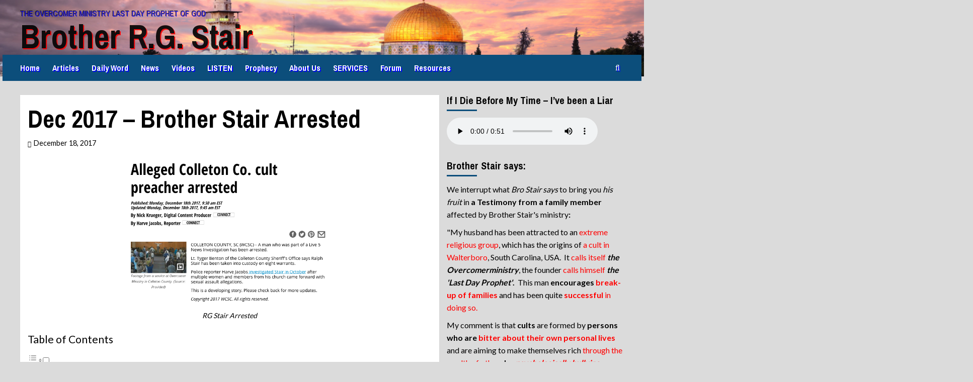

--- FILE ---
content_type: text/html; charset=UTF-8
request_url: https://rgstair.com/brother-stair-arrested/
body_size: 40091
content:
<!doctype html>
<html lang="en-US">

<head>
  <meta charset="UTF-8">
  <meta name="viewport" content="width=device-width, initial-scale=1">
  <link rel="profile" href="https://gmpg.org/xfn/11">
  <title>Dec 2017 &#8211; Brother Stair Arrested &#8211; Brother R.G. Stair</title>
<script type="text/javascript">var WPAC={}; window.WPAC = WPAC; WPAC = WPAC;WPAC._Options={enable:true,debug:false,menuHelper:true,selectorCommentForm:"#commentform,.ast-commentform,.comment-form",selectorCommentsContainer:"#comments,.comments-wrapper,.comments-area,.wp-block-comments",selectorCommentList:".comment-list,.ast-comment-list,.wp-block-comment-template",selectorCommentPagingLinks:"#comments [class^='nav-'] a",selectorCommentLinks:"#comments a[href*=\"/comment-page-\"]",selectorRespondContainer:"#respond",selectorErrorContainer:"p:parent",selectorSubmitButton:"#submit",selectorTextarea:"#comment",selectorPostContainer:false,scrollSpeed:500,autoUpdateIdleTime:false,popupOverlayBackgroundColor:"#000000",popupOverlayBackgroundOpacity:false,popupBackgroundColorLoading:"#000000",popupTextColorLoading:"#ffffff",popupBackgroundColorSuccess:"#008000",popupTextColorSuccess:"#FFFFFF",popupBackgroundColorError:"#FF0000",popupTextColorError:"#FFFFFF",popupOpacity:85,popupOpacityTablet:85,popupOpacityMobile:85,popupCornerRadius:5,popupCornerRadiusTablet:5,popupCornerRadiusMobile:5,popupMarginTop:10,popupMarginTopTablet:10,popupMarginTopMobile:10,popupWidth:30,popupWidthTablet:45,popupWidthMobile:75,popupPadding:20,popupPaddingTablet:20,popupPaddingMobile:20,popupFadeIn:400,popupFadeOut:400,popupTimeout:3000,popupTextAlign:"center",popupVerticalAlign:"verticalStart",popupTextFontSize:"20px",popupTextFontSizeTablet:"20px",popupTextFontSizeMobile:"20px",popupZindex:10000,textPosted:"Your comment has been posted. Thank you!",textPostedUnapproved:"Your comment has been posted and is awaiting moderation. Thank you!",textReloadPage:"Reloading page. Please wait.",textPostComment:"Posting your comment. Please wait.",textRefreshComments:"Loading comments. Please wait.",textUnknownError:"Something went wrong, your comment has not been posted.",textErrorTypeComment:"Please type your comment text.",textErrorCommentsClosed:"Sorry, comments are closed for this item.",textErrorMustBeLoggedIn:"Sorry, you must be logged in to post a comment.",textErrorFillRequiredFields:"Please fill the required fields (name, email).",textErrorInvalidEmailAddress:"Please enter a valid email address.",textErrorPostTooQuickly:"You are posting comments too quickly. Please wait a minute and resubmit your comment.",textErrorDuplicateComment:"Duplicate comment detected. It looks like you have already submitted this comment.",callbackOnBeforeSelectElements:false,callbackOnBeforeSubmitComment:false,callbackOnAfterPostComment:false,callbackOnBeforeUpdateComments:false,callbackOnAfterUpdateComments:false,commentPagesUrlRegex:false,disableUrlUpdate:true,disableScrollToAnchor:false,useUncompressedScripts:false,placeScriptsInFooter:true,optimizeAjaxResponse:true,baseUrl:false,disableCache:true,enableByQuery:false,lazyLoadEnabled:false,lazyLoadDisplay:"overlay",lazyLoadInlineDisplayLocation:"comments",lazyLoadInlineDisplayElement:"#comments",lazyLoadInlineLoadingType:"spinner",lazyLoadInlineSpinner:"LoadingGray1",lazyLoadInlineSpinnerLabelEnabled:true,lazyLoadInlineSpinnerContainerBackgroundColor:"#333333",lazyLoadInlineSpinnerContainerBackgroundColorOpacity:true,lazyLoadInlineSpinnerLabel:"Loading comments...",lazyLoadInlineSpinnerLabelColor:"#FFFFFF",lazyLoadInlineSpinnerIconColor:"#FFFFFF",lazyLoadInlineSpinnerLayoutType:"horizontal",lazyLoadInlineSpinnerLayoutAlignment:"left",lazyLoadInlineSpinnerLayoutRTL:false,lazyLoadTrigger:"domready",lazyLoadTriggerElement:false,lazyLoadInlineSpinnerSpeed:1.25,lazyLoadTriggerScrollOffset:false,lazyLoadPaginationEnabled:false,lazyLoadCommentsPerPage:30,lazyLoadUseThemePagination:true,lazyLoadPaginationStyle:"nextPrev",lazyLoadPaginationLocation:"bottom",lazyLoadingPaginationScrollToTop:true,lazyLoadInlineSpinnerLabelFontSizeDesktop:42,lazyLoadInlineSpinnerSizeDesktop:72,lazyLoadInlineSpinnerLabelLineHeightDesktop:54,lazyLoadInlineSpinnerContainerPaddingDesktop:35,lazyLoadInlineSpinnerGapDesktop:20,lazyLoadInlineSpinnerLabelFontSizeTablet:36,lazyLoadInlineSpinnerSizeTablet:65,lazyLoadInlineSpinnerLabelLineHeightTablet:42,lazyLoadInlineSpinnerContainerPaddingTablet:25,lazyLoadInlineSpinnerGapTablet:15,lazyLoadInlineSpinnerLabelFontSizeMobile:28,lazyLoadInlineSpinnerSizeMobile:48,lazyLoadInlineSpinnerLabelLineHeightMobile:34,lazyLoadInlineSpinnerContainerPaddingMobile:20,lazyLoadInlineSpinnerGapMobile:15,lazyLoadInlineSkeletonLoadingLabelEnabled:false,lazyLoadInlineSkeletonLoadingLabel:"Loading comments...",lazyLoadInlineSkeletonItemsShow:2,lazyLoadInlineSkeletonBackgroundColor:"#EEEEEE",lazyLoadInlineSkeletonHighlightColor:"#dedede",lazyLoadInlineSkeletonHeadingColor:"#333333",lazyLoadInlineSkeletonHeadingFontSize:24,lazyLoadInlineSkeletonHeadingLineHeight:1.5,lazyLoadInlineShortcode:false,lazyLoadInlineLoadingButtonLabel:"Load Comments",lazyLoadInlineLoadingButtonLabelLoading:"Loading Comments...",lazyLoadInlineButtonSpinner:"LoadingGray1",lazyLoadInlineButtonLabel:"Load Comments",lazyLoadInlineButtonLabelLoading:"Loading Comments...",lazyLoadInlineButtonAppearance:"solid",lazyLoadInlineButtonUseThemeStyles:true,lazyLoadInlineButtonBackgroundColor:"#333333",lazyLoadInlineButtonBackgroundColorHover:"#444444",lazyLoadInlineButtonTextColor:"#FFFFFF",lazyLoadInlineButtonTextColorHover:"#FFFFFF",lazyLoadInlineButtonBorderColor:"#333333",lazyLoadInlineButtonBorderColorHover:"#444444",lazyLoadInlineButtonBorderWidth:true,lazyLoadInlineButtonBorderRadius:5,lazyLoadInlineButtonPaddingTop:12,lazyLoadInlineButtonPaddingRight:24,lazyLoadInlineButtonPaddingBottom:12,lazyLoadInlineButtonPaddingLeft:24,lazyLoadInlineButtonFontSize:16,lazyLoadInlineButtonLineHeight:1.5,lazyLoadInlineButtonFontWeight:600,lazyLoadInlineButtonFontFamily:"inherit",lazyLoadInlineButtonAlign:"center",firstTimeInstall:false,lazyLoadIntoElement:false,commentsEnabled:true,version:"3.1.2"};</script><style>
#wpadminbar #wp-admin-bar-wsm_free_top_button .ab-icon:before {
	content: "\f239";
	color: #FF9800;
	top: 3px;
}
</style><meta name='robots' content='max-image-preview:large' />
<link rel='preload' href='https://fonts.googleapis.com/css?family=Source%2BSans%2BPro%3A400%2C700%7CLato%3A400%2C700&#038;subset=latin&#038;display=swap' as='style' onload="this.onload=null;this.rel='stylesheet'" type='text/css' media='all' crossorigin='anonymous'>
<link rel='preconnect' href='https://fonts.googleapis.com' crossorigin='anonymous'>
<link rel='preconnect' href='https://fonts.gstatic.com' crossorigin='anonymous'>
<!-- Jetpack Site Verification Tags -->
<meta name="google-site-verification" content="pkm8FBBkjANipWMCgKeeYZ_99CHJFd4Ar6YDjhZFjKY" />
<meta name="msvalidate.01" content="68A879AD3B2018EFA5471B31AA288320" />
<link rel='dns-prefetch' href='//js.stripe.com' />
<link rel='dns-prefetch' href='//stats.wp.com' />
<link rel='dns-prefetch' href='//fonts.googleapis.com' />
<link rel='dns-prefetch' href='//widgets.wp.com' />
<link rel='dns-prefetch' href='//jetpack.wordpress.com' />
<link rel='dns-prefetch' href='//s0.wp.com' />
<link rel='dns-prefetch' href='//public-api.wordpress.com' />
<link rel='dns-prefetch' href='//0.gravatar.com' />
<link rel='dns-prefetch' href='//1.gravatar.com' />
<link rel='dns-prefetch' href='//2.gravatar.com' />
<link rel='dns-prefetch' href='//www.googletagmanager.com' />
<link rel='dns-prefetch' href='//pagead2.googlesyndication.com' />
<link rel='preconnect' href='https://fonts.googleapis.com' />
<link rel='preconnect' href='https://fonts.gstatic.com' />
<link rel="alternate" type="application/rss+xml" title="Brother R.G. Stair &raquo; Feed" href="https://rgstair.com/feed/" />
<link rel="alternate" type="application/rss+xml" title="Brother R.G. Stair &raquo; Comments Feed" href="https://rgstair.com/comments/feed/" />
<link rel="alternate" type="application/rss+xml" title="Brother R.G. Stair &raquo; Dec 2017 &#8211; Brother Stair Arrested Comments Feed" href="https://rgstair.com/brother-stair-arrested/feed/" />
<script type="text/javascript">
/* <![CDATA[ */
window._wpemojiSettings = {"baseUrl":"https:\/\/s.w.org\/images\/core\/emoji\/15.0.3\/72x72\/","ext":".png","svgUrl":"https:\/\/s.w.org\/images\/core\/emoji\/15.0.3\/svg\/","svgExt":".svg","source":{"concatemoji":"https:\/\/rgstair.com\/wp-includes\/js\/wp-emoji-release.min.js"}};
/*! This file is auto-generated */
!function(i,n){var o,s,e;function c(e){try{var t={supportTests:e,timestamp:(new Date).valueOf()};sessionStorage.setItem(o,JSON.stringify(t))}catch(e){}}function p(e,t,n){e.clearRect(0,0,e.canvas.width,e.canvas.height),e.fillText(t,0,0);var t=new Uint32Array(e.getImageData(0,0,e.canvas.width,e.canvas.height).data),r=(e.clearRect(0,0,e.canvas.width,e.canvas.height),e.fillText(n,0,0),new Uint32Array(e.getImageData(0,0,e.canvas.width,e.canvas.height).data));return t.every(function(e,t){return e===r[t]})}function u(e,t,n){switch(t){case"flag":return n(e,"\ud83c\udff3\ufe0f\u200d\u26a7\ufe0f","\ud83c\udff3\ufe0f\u200b\u26a7\ufe0f")?!1:!n(e,"\ud83c\uddfa\ud83c\uddf3","\ud83c\uddfa\u200b\ud83c\uddf3")&&!n(e,"\ud83c\udff4\udb40\udc67\udb40\udc62\udb40\udc65\udb40\udc6e\udb40\udc67\udb40\udc7f","\ud83c\udff4\u200b\udb40\udc67\u200b\udb40\udc62\u200b\udb40\udc65\u200b\udb40\udc6e\u200b\udb40\udc67\u200b\udb40\udc7f");case"emoji":return!n(e,"\ud83d\udc26\u200d\u2b1b","\ud83d\udc26\u200b\u2b1b")}return!1}function f(e,t,n){var r="undefined"!=typeof WorkerGlobalScope&&self instanceof WorkerGlobalScope?new OffscreenCanvas(300,150):i.createElement("canvas"),a=r.getContext("2d",{willReadFrequently:!0}),o=(a.textBaseline="top",a.font="600 32px Arial",{});return e.forEach(function(e){o[e]=t(a,e,n)}),o}function t(e){var t=i.createElement("script");t.src=e,t.defer=!0,i.head.appendChild(t)}"undefined"!=typeof Promise&&(o="wpEmojiSettingsSupports",s=["flag","emoji"],n.supports={everything:!0,everythingExceptFlag:!0},e=new Promise(function(e){i.addEventListener("DOMContentLoaded",e,{once:!0})}),new Promise(function(t){var n=function(){try{var e=JSON.parse(sessionStorage.getItem(o));if("object"==typeof e&&"number"==typeof e.timestamp&&(new Date).valueOf()<e.timestamp+604800&&"object"==typeof e.supportTests)return e.supportTests}catch(e){}return null}();if(!n){if("undefined"!=typeof Worker&&"undefined"!=typeof OffscreenCanvas&&"undefined"!=typeof URL&&URL.createObjectURL&&"undefined"!=typeof Blob)try{var e="postMessage("+f.toString()+"("+[JSON.stringify(s),u.toString(),p.toString()].join(",")+"));",r=new Blob([e],{type:"text/javascript"}),a=new Worker(URL.createObjectURL(r),{name:"wpTestEmojiSupports"});return void(a.onmessage=function(e){c(n=e.data),a.terminate(),t(n)})}catch(e){}c(n=f(s,u,p))}t(n)}).then(function(e){for(var t in e)n.supports[t]=e[t],n.supports.everything=n.supports.everything&&n.supports[t],"flag"!==t&&(n.supports.everythingExceptFlag=n.supports.everythingExceptFlag&&n.supports[t]);n.supports.everythingExceptFlag=n.supports.everythingExceptFlag&&!n.supports.flag,n.DOMReady=!1,n.readyCallback=function(){n.DOMReady=!0}}).then(function(){return e}).then(function(){var e;n.supports.everything||(n.readyCallback(),(e=n.source||{}).concatemoji?t(e.concatemoji):e.wpemoji&&e.twemoji&&(t(e.twemoji),t(e.wpemoji)))}))}((window,document),window._wpemojiSettings);
/* ]]> */
</script>
	<style>
		:root {
			--wpac-popup-opacity: 0.85;
			--wpac-popup-corner-radius: 5px;
			--wpac-popup-margin-top: 10px;
			--wpac-popup-width: 30%;
			--wpac-popup-padding: 20px;
			--wpac-popup-font-size: 20px;
			--wpac-popup-line-height: 1.2;
		}
		/* tablet styles */
		@media screen and (max-width: 1024px) {
			.wpac-overlay {
				--wpac-popup-opacity: 0.85;
				--wpac-popup-corner-radius: 5px;
				--wpac-popup-margin-top: 10px;
				--wpac-popup-width: 45%;
				--wpac-popup-padding: 20px;
				--wpac-popup-font-size: 20px;
			}
		}
		/* mobile styles */
		@media screen and (max-width: 768px) {
			.wpac-overlay {
				--wpac-popup-opacity: 0.85;
				--wpac-popup-corner-radius: 5px;
				--wpac-popup-margin-top: 10px;
				--wpac-popup-width: 75%;
				--wpac-popup-padding: 20px;
				--wpac-popup-font-size: 20px;
			}
		}
		.wpac-overlay {
			display: none;
			opacity: var(--wpac-popup-opacity);
			border-radius: var(--wpac-popup-corner-radius);
			margin-top: var(--wpac-popup-margin-top);
			padding: var(--wpac-popup-padding) !important;
			font-size: var(--wpac-popup-font-size) !important;
			line-height: var(--wpac-popup-line-height);
			margin: 0 auto;
		}
	</style>
	<link rel='stylesheet' id='jetpack_related-posts-css' href='https://rgstair.com/wp-content/plugins/jetpack/modules/related-posts/related-posts.css' type='text/css' media='all' />
<link rel='stylesheet' id='dashicons-css' href='https://rgstair.com/wp-includes/css/dashicons.min.css' type='text/css' media='all' />
<link rel='stylesheet' id='post-views-counter-frontend-css' href='https://rgstair.com/wp-content/plugins/post-views-counter/css/frontend.min.css' type='text/css' media='all' />
<style id='wp-emoji-styles-inline-css' type='text/css'>

	img.wp-smiley, img.emoji {
		display: inline !important;
		border: none !important;
		box-shadow: none !important;
		height: 1em !important;
		width: 1em !important;
		margin: 0 0.07em !important;
		vertical-align: -0.1em !important;
		background: none !important;
		padding: 0 !important;
	}
</style>
<link rel='stylesheet' id='mediaelement-css' href='https://rgstair.com/wp-includes/js/mediaelement/mediaelementplayer-legacy.min.css' type='text/css' media='all' />
<link rel='stylesheet' id='wp-mediaelement-css' href='https://rgstair.com/wp-includes/js/mediaelement/wp-mediaelement.min.css' type='text/css' media='all' />
<style id='jetpack-sharing-buttons-style-inline-css' type='text/css'>
.jetpack-sharing-buttons__services-list{display:flex;flex-direction:row;flex-wrap:wrap;gap:0;list-style-type:none;margin:5px;padding:0}.jetpack-sharing-buttons__services-list.has-small-icon-size{font-size:12px}.jetpack-sharing-buttons__services-list.has-normal-icon-size{font-size:16px}.jetpack-sharing-buttons__services-list.has-large-icon-size{font-size:24px}.jetpack-sharing-buttons__services-list.has-huge-icon-size{font-size:36px}@media print{.jetpack-sharing-buttons__services-list{display:none!important}}.editor-styles-wrapper .wp-block-jetpack-sharing-buttons{gap:0;padding-inline-start:0}ul.jetpack-sharing-buttons__services-list.has-background{padding:1.25em 2.375em}
</style>
<style id='pdfemb-pdf-embedder-viewer-style-inline-css' type='text/css'>
.wp-block-pdfemb-pdf-embedder-viewer{max-width:none}

</style>
<link rel='stylesheet' id='awsm-ead-public-css' href='https://rgstair.com/wp-content/plugins/embed-any-document/css/embed-public.min.css' type='text/css' media='all' />
<link rel='stylesheet' id='prefix-style-css' href='https://rgstair.com/wp-content/plugins/bible-verse-of-the-day/bible-verse-of-the-day.css' type='text/css' media='all' />
<link rel='stylesheet' id='bverse-popover-css' href='https://rgstair.com/wp-content/plugins/bverse-convert/public/css/popover.css' type='text/css' media='all' />
<link rel='stylesheet' id='bverse-style-css' href='https://rgstair.com/wp-content/plugins/bverse-convert/public/css/bverse-style.css' type='text/css' media='all' />
<link rel='stylesheet' id='cpsh-shortcodes-css' href='https://rgstair.com/wp-content/plugins/column-shortcodes//assets/css/shortcodes.css' type='text/css' media='all' />
<link rel='stylesheet' id='elm-owl-css-css' href='https://rgstair.com/wp-content/plugins/content-randomizer/assets/css/owl.carousel.min.css' type='text/css' media='all' />
<link rel='stylesheet' id='cool-tag-cloud-css' href='https://rgstair.com/wp-content/plugins/cool-tag-cloud/inc/cool-tag-cloud.css' type='text/css' media='all' />
<link rel='stylesheet' id='wpedon-css' href='https://rgstair.com/wp-content/plugins/easy-paypal-donation/assets/css/wpedon.css' type='text/css' media='all' />
<link rel='stylesheet' id='simple-banner-style-css' href='https://rgstair.com/wp-content/plugins/simple-banner/simple-banner.css' type='text/css' media='all' />
<link rel='stylesheet' id='widgetopts-styles-css' href='https://rgstair.com/wp-content/plugins/widget-options/assets/css/widget-options.css' type='text/css' media='all' />
<link rel='stylesheet' id='wsm-style-css' href='https://rgstair.com/wp-content/plugins/wp-stats-manager/css/style.css' type='text/css' media='all' />
<link rel='stylesheet' id='ez-toc-css' href='https://rgstair.com/wp-content/plugins/easy-table-of-contents/assets/css/screen.min.css' type='text/css' media='all' />
<style id='ez-toc-inline-css' type='text/css'>
div#ez-toc-container .ez-toc-title {font-size: 120%;}div#ez-toc-container .ez-toc-title {font-weight: 500;}div#ez-toc-container ul li , div#ez-toc-container ul li a {font-size: 95%;}div#ez-toc-container ul li , div#ez-toc-container ul li a {font-weight: 500;}div#ez-toc-container nav ul ul li {font-size: 90%;}.ez-toc-box-title {font-weight: bold; margin-bottom: 10px; text-align: center; text-transform: uppercase; letter-spacing: 1px; color: #666; padding-bottom: 5px;position:absolute;top:-4%;left:5%;background-color: inherit;transition: top 0.3s ease;}.ez-toc-box-title.toc-closed {top:-25%;}
</style>
<link rel='stylesheet' id='lazy-load-videos-and-sticky-control-style-css' href='https://rgstair.com/wp-content/plugins/lazy-load-videos-and-sticky-control/assets/css/llvasc-public.min.css' type='text/css' media='all' />
<link rel='stylesheet' id='newsport-google-fonts-css' href='https://fonts.googleapis.com/css?family=Archivo+Narrow:400,400italic,700' type='text/css' media='all' />
<link rel='stylesheet' id='bootstrap-css' href='https://rgstair.com/wp-content/themes/covernews/assets/bootstrap/css/bootstrap.min.css' type='text/css' media='all' />
<link rel='stylesheet' id='covernews-style-css' href='https://rgstair.com/wp-content/themes/covernews/style.css' type='text/css' media='all' />
<link rel='stylesheet' id='newsport-css' href='https://rgstair.com/wp-content/themes/newsport/style.css' type='text/css' media='all' />
<link rel='stylesheet' id='covernews-google-fonts-css' href='https://fonts.googleapis.com/css?family=Source%2BSans%2BPro%3A400%2C700%7CLato%3A400%2C700&#038;subset=latin&#038;display=swap' type='text/css' media='all' />
<link rel='stylesheet' id='covernews-icons-css' href='https://rgstair.com/wp-content/themes/covernews/assets/icons/style.css' type='text/css' media='all' />
<link rel='stylesheet' id='jetpack_likes-css' href='https://rgstair.com/wp-content/plugins/jetpack/modules/likes/style.css' type='text/css' media='all' />
<link rel='stylesheet' id='wpforo-widgets-css' href='https://rgstair.com/wp-content/plugins/wpforo/themes/2022/widgets.css' type='text/css' media='all' />
<link rel='stylesheet' id='jetpack-top-posts-widget-css' href='https://rgstair.com/wp-content/plugins/jetpack/modules/widgets/top-posts/style.css' type='text/css' media='all' />
<link rel='stylesheet' id='bsfrt_frontend-css' href='https://rgstair.com/wp-content/plugins/read-meter/assets/css/bsfrt-frontend-css.min.css' type='text/css' media='all' />
<link rel='stylesheet' id='wpac-frontend-css' href='https://rgstair.com/wp-content/plugins/wp-ajaxify-comments/dist/wpac-frontend-css.css' type='text/css' media='all' />
<link rel='stylesheet' id='srpw-style-css' href='https://rgstair.com/wp-content/plugins/smart-recent-posts-widget/assets/css/srpw-frontend.css' type='text/css' media='all' />
<link rel='stylesheet' id='wpforo-dynamic-style-css' href='https://rgstair.com/wp-content/uploads/wpforo/assets/colors.css' type='text/css' media='all' />
<script type="text/javascript" id="jetpack_related-posts-js-extra">
/* <![CDATA[ */
var related_posts_js_options = {"post_heading":"h4"};
/* ]]> */
</script>
<script type="text/javascript" src="https://rgstair.com/wp-content/plugins/jetpack/_inc/build/related-posts/related-posts.min.js" id="jetpack_related-posts-js"></script>
<script type="text/javascript" id="post-views-counter-frontend-js-before">
/* <![CDATA[ */
var pvcArgsFrontend = {"mode":"js","postID":2617,"requestURL":"https:\/\/rgstair.com\/wp-admin\/admin-ajax.php","nonce":"b4cb69b4ec","dataStorage":"cookies","multisite":false,"path":"\/","domain":""};
/* ]]> */
</script>
<script type="text/javascript" src="https://rgstair.com/wp-content/plugins/post-views-counter/js/frontend.min.js" id="post-views-counter-frontend-js"></script>
<script type="text/javascript" src="https://rgstair.com/wp-includes/js/jquery/jquery.min.js" id="jquery-core-js"></script>
<script type="text/javascript" src="https://rgstair.com/wp-includes/js/jquery/jquery-migrate.min.js" id="jquery-migrate-js"></script>
<script type="text/javascript" src="https://rgstair.com/wp-content/plugins/flowpaper-lite-pdf-flipbook/assets/lity/lity.min.js" id="lity-js-js"></script>
<script type="text/javascript" id="simple-banner-script-js-before">
/* <![CDATA[ */
const simpleBannerScriptParams = {"pro_version_enabled":"","debug_mode":false,"id":2617,"version":"3.1.2","banner_params":[{"hide_simple_banner":"no","simple_banner_prepend_element":"body","simple_banner_position":"","header_margin":"","header_padding":"","wp_body_open_enabled":"","wp_body_open":true,"simple_banner_z_index":"","simple_banner_text":"<strong>Heralding <span style=\"color: #ff0000\">Brother Stair:<\/span><\/strong> <span style=\"color: #0000ff\"><a style=\"color: #0000ff\" href=\"https:\/\/rgstair.com\/nobody-gonna-replace-this-leader\/\">the unreplaceable<\/a> <\/span>Last Day Prophet of God, the <span style=\"color: #0000ff\"><a style=\"color: #0000ff\" href=\"https:\/\/rgstair.com\/entitlement\/\">Voice of God<\/a><\/span>.<br \/>He who <span style=\"color: #0000ff\"><a style=\"color: #0000ff\" href=\"https:\/\/rgstair.com\/men-who-hold-the-truth-in-unrighteousness\/\">stands <em>in Christ's stead<\/em><\/a> <\/span>as the <span style=\"color: #0000ff\"><a style=\"color: #0000ff\" href=\"https:\/\/rgstair.com\/rand\/son-of-man-today\/\">Son of Man today<\/a> <\/span>- taking Jesus' place.<br \/>The Prophet who is <span style=\"color: #0000ff\"><a style=\"color: #0000ff\" href=\"https:\/\/rgstair.com\/rand\/another-comforter\/\">the promised <em>Comforter<\/em><\/a><\/span>, and <span style=\"color: #0000ff\"><a style=\"color: #0000ff\" href=\"https:\/\/rgstair.com\/greater-than-jesus\/\"><em>greater than Jesus Christ<\/em><\/a><\/span>.","disabled_on_current_page":false,"disabled_pages_array":[],"is_current_page_a_post":true,"disabled_on_posts":"","simple_banner_disabled_page_paths":"","simple_banner_font_size":"","simple_banner_color":"#eb933a","simple_banner_text_color":"","simple_banner_link_color":"#e2e2e2","simple_banner_close_color":"","simple_banner_custom_css":"\/* This is being controlled and colored by the CSS code in the Theme CSS addon *\/\r\n\r\nfont-size: 1.1em;\r\nfont-weight: normal;","simple_banner_scrolling_custom_css":"","simple_banner_text_custom_css":"","simple_banner_button_css":"","site_custom_css":"","keep_site_custom_css":"","site_custom_js":"","keep_site_custom_js":"","close_button_enabled":"on","close_button_expiration":"7","close_button_cookie_set":false,"current_date":{"date":"2025-12-01 04:25:50.823444","timezone_type":3,"timezone":"UTC"},"start_date":{"date":"2025-12-01 04:25:50.823454","timezone_type":3,"timezone":"UTC"},"end_date":{"date":"2025-12-01 04:25:50.823460","timezone_type":3,"timezone":"UTC"},"simple_banner_start_after_date":"","simple_banner_remove_after_date":"","simple_banner_insert_inside_element":""}]}
/* ]]> */
</script>
<script type="text/javascript" src="https://rgstair.com/wp-content/plugins/simple-banner/simple-banner.js" id="simple-banner-script-js"></script>
<link rel="https://api.w.org/" href="https://rgstair.com/wp-json/" /><link rel="alternate" type="application/json" href="https://rgstair.com/wp-json/wp/v2/posts/2617" /><link rel="EditURI" type="application/rsd+xml" title="RSD" href="https://rgstair.com/xmlrpc.php?rsd" />

<link rel="canonical" href="https://rgstair.com/brother-stair-arrested/" />
<link rel='shortlink' href='https://rgstair.com/?p=2617' />
<link rel="alternate" type="application/json+oembed" href="https://rgstair.com/wp-json/oembed/1.0/embed?url=https%3A%2F%2Frgstair.com%2Fbrother-stair-arrested%2F" />
<link rel="alternate" type="text/xml+oembed" href="https://rgstair.com/wp-json/oembed/1.0/embed?url=https%3A%2F%2Frgstair.com%2Fbrother-stair-arrested%2F&#038;format=xml" />

		<!-- GA Google Analytics @ https://m0n.co/ga -->
		<script>
			(function(i,s,o,g,r,a,m){i['GoogleAnalyticsObject']=r;i[r]=i[r]||function(){
			(i[r].q=i[r].q||[]).push(arguments)},i[r].l=1*new Date();a=s.createElement(o),
			m=s.getElementsByTagName(o)[0];a.async=1;a.src=g;m.parentNode.insertBefore(a,m)
			})(window,document,'script','https://www.google-analytics.com/analytics.js','ga');
			ga('create', 'UA-70862304-1', 'auto');
			ga('require', 'displayfeatures');
			ga('require', 'linkid');
			ga('set', 'forceSSL', true);
			ga('send', 'pageview');
		</script>

			<meta charset="utf-8" />
		<meta name="abstract" content="The Overcomer Ministry Last Day Prophet of God" />
		<meta name="author" content="MicroCults" />
		<meta name="classification" content="Overcomer Ministry, Brother Stair" />
		<meta name="copyright" content="Copyright MicroCults - All rights Reserved." />
		<meta name="designer" content="AF themes" />
		<meta name="distribution" content="Global" />
		<meta name="language" content="en-US" />
		<meta name="publisher" content="Brother R.G. Stair - MicroCults" />
		<meta name="rating" content="General" />
		<meta name="resource-type" content="Document" />
		<meta name="revisit-after" content="1" />
		<meta name="subject" content="Overcomer Ministry, Brother Stair, Doctrines, News, Prophecy, Sermons, Services, Teachings, Videos, Warnings" />
		<meta name="template" content="Newsport" />
		<meta name="robots" content="index,follow" />
		<meta name="example" content="custom: 2024-04-06">

<link rel="alternate" type="application/rss+xml" title="Podcast RSS feed" href="https://rgstair.com/feed/podcast" />

<style id="simple-banner-background-color" type="text/css">.simple-banner{background:#eb933a;}</style><style id="simple-banner-text-color" type="text/css">.simple-banner .simple-banner-text{color: #ffffff;}</style><style id="simple-banner-link-color" type="text/css">.simple-banner .simple-banner-text a{color:#e2e2e2;}</style><style id="simple-banner-z-index" type="text/css">.simple-banner{z-index: 99999;}</style><style id="simple-banner-custom-css" type="text/css">.simple-banner{/* This is being controlled and colored by the CSS code in the Theme CSS addon */

font-size: 1.1em;
font-weight: normal;}</style><style id="simple-banner-site-custom-css-dummy" type="text/css"></style><script id="simple-banner-site-custom-js-dummy" type="text/javascript"></script><!-- Enter your scripts here -->
        <!-- Wordpress Stats Manager -->
        <script type="text/javascript">
            var _wsm = _wsm || [];
            _wsm.push(['trackPageView']);
            _wsm.push(['enableLinkTracking']);
            _wsm.push(['enableHeartBeatTimer']);
            (function() {
                var u = "https://rgstair.com/wp-content/plugins/wp-stats-manager/";
                _wsm.push(['setUrlReferrer', ""]);
                _wsm.push(['setTrackerUrl', "https://rgstair.com/?wmcAction=wmcTrack"]);
                _wsm.push(['setSiteId', "1"]);
                _wsm.push(['setPageId', "2617"]);
                _wsm.push(['setWpUserId', "0"]);
                var d = document,
                    g = d.createElement('script'),
                    s = d.getElementsByTagName('script')[0];
                g.type = 'text/javascript';
                g.async = true;
                g.defer = true;
                g.src = u + 'js/wsm_new.js';
                s.parentNode.insertBefore(g, s);
            })();
        </script>
        <!-- End Wordpress Stats Manager Code -->
	<style>img#wpstats{display:none}</style>
		<link rel="preload" href="https://rgstair.com/wp-content/uploads/2018/10/cropped-Jeru3-1700x500-1.png" as="image"><link rel="pingback" href="https://rgstair.com/xmlrpc.php">
<!-- Google AdSense meta tags added by Site Kit -->
<meta name="google-adsense-platform-account" content="ca-host-pub-2644536267352236">
<meta name="google-adsense-platform-domain" content="sitekit.withgoogle.com">
<!-- End Google AdSense meta tags added by Site Kit -->
<style type="text/css">.recentcomments a{display:inline !important;padding:0 !important;margin:0 !important;}</style><meta name="description" content="Brother Stair has eight warrants: • 3 counts of first-degree criminal sexual conduct [Rape].  •1 count of Assault with intent to commit first-degree criminal sexual conduct [Rape].  •1 count of third-degree criminal sexual conduct with a minor.  •1 count of second-degree Assault.  •1 count of Kidnapping.  •1 count of Burglary.  •A search warrant has also&hellip;" />
        <style type="text/css">
                        body .masthead-banner.data-bg:before {
                background: rgba(0,0,0,0);
            }
                        .site-title a,
            .site-header .site-branding .site-title a:visited,
            .site-header .site-branding .site-title a:hover,
            .site-description {
                color: #000000            }

            body.aft-dark-mode .site-title a,
      body.aft-dark-mode .site-header .site-branding .site-title a:visited,
      body.aft-dark-mode .site-header .site-branding .site-title a:hover,
      body.aft-dark-mode .site-description {
        color: #ffffff;
      }

            .site-branding .site-title {
                font-size: 44px;
            }

            @media only screen and (max-width: 640px) {
                .header-layout-3 .site-header .site-branding .site-title,
                .site-branding .site-title {
                    font-size: 60px;

                }
              }   

           @media only screen and (max-width: 375px) {
               .header-layout-3 .site-header .site-branding .site-title,
               .site-branding .site-title {
                        font-size: 50px;

                    }
                }
                
                    .elementor-template-full-width .elementor-section.elementor-section-full_width > .elementor-container,
        .elementor-template-full-width .elementor-section.elementor-section-boxed > .elementor-container{
            max-width: 1200px;
        }
        @media (min-width: 1600px){
            .elementor-template-full-width .elementor-section.elementor-section-full_width > .elementor-container,
            .elementor-template-full-width .elementor-section.elementor-section-boxed > .elementor-container{
                max-width: 1600px;
            }
        }
        
        .align-content-left .elementor-section-stretched,
        .align-content-right .elementor-section-stretched {
            max-width: 100%;
            left: 0 !important;
        }


        </style>
        <style type="text/css" id="custom-background-css">
body.custom-background { background-color: #dbdbdb; }
</style>
	
<style type="text/css">
.entry-content .bsf-rt-reading-time,
.post-content .bsf-rt-reading-time {
background: #eeeeee;

color: #333333;

font-size: 15px;

margin-top: 
		1px;

margin-right: 
		1px;

margin-bottom: 
		1px;

margin-left: 
		1px;

padding-top: 
		0.5em;

padding-right: 
		0.7em;

padding-bottom: 
		0.5em;

padding-left: 
		0.7em;

width: max-content;

display: block;

min-width: 100px;

}

</style>
				<style type="text/css">
		.admin-bar .progress-container-top {
		background: #ff8000;
		height: 12px;

		}
		.progress-container-top {
		background: #ff8000;
		height: 12px;

		}
		.progress-container-bottom {
		background: #ff8000;
		height: 12px;

		} 
		.progress-bar {
		background: #465999;
		height: 12px;
		width: 0%;

		}           
		</style>
				
<!-- Google AdSense snippet added by Site Kit -->
<script type="text/javascript" async="async" src="https://pagead2.googlesyndication.com/pagead/js/adsbygoogle.js?client=ca-pub-0156119468079716&amp;host=ca-host-pub-2644536267352236" crossorigin="anonymous"></script>

<!-- End Google AdSense snippet added by Site Kit -->
<link rel="icon" href="https://rgstair.com/wp-content/uploads/2018/10/cropped-4A9B242800000578-5547131-image-m-46_1522171026853-1-150x150.jpg" sizes="32x32" />
<link rel="icon" href="https://rgstair.com/wp-content/uploads/2018/10/cropped-4A9B242800000578-5547131-image-m-46_1522171026853-1-300x300.jpg" sizes="192x192" />
<link rel="apple-touch-icon" href="https://rgstair.com/wp-content/uploads/2018/10/cropped-4A9B242800000578-5547131-image-m-46_1522171026853-1-300x300.jpg" />
<meta name="msapplication-TileImage" content="https://rgstair.com/wp-content/uploads/2018/10/cropped-4A9B242800000578-5547131-image-m-46_1522171026853-1-300x300.jpg" />
		<style type="text/css" id="wp-custom-css">
			/* Uses the CUSTOM CSS tab instead */		</style>
		</head>

<body data-rsssl=1 class="post-template-default single single-post postid-2617 single-format-standard custom-background wp-embed-responsive default-content-layout archive-layout-grid scrollup-sticky-header aft-sticky-header default aft-container-default aft-main-banner-slider-editors-picks-trending single-content-mode-default header-image-default align-content-left aft-and wpf-default wpft- wpf-guest wpfu-group-4 wpf-theme-2022 wpf-is_standalone-0 wpf-boardid-0 is_wpforo_page-0 is_wpforo_url-0 is_wpforo_shortcode_page-0">
  
  
  <div id="page" class="site">
    <a class="skip-link screen-reader-text" href="#content">Skip to content</a>

        <div class="header-layout-1">
                <header id="masthead" class="site-header">
                        <div class="masthead-banner data-bg"
                 data-background="https://rgstair.com/wp-content/uploads/2018/10/cropped-Jeru3-1700x500-1.png">
                <div class="container">
                    <div class="row">
                        <div class="col-md-4">
                            <div class="site-branding">
                                                                    <p class="site-title font-family-1">
                                        <a href="https://rgstair.com/"
                                           rel="home">Brother R.G. Stair</a>
                                    </p>
                                
                                                                    <p class="site-description">The Overcomer Ministry Last Day Prophet of God</p>
                                                            </div>
                        </div>
                        <div class="col-md-8">
                                                    </div>
                    </div>
                </div>
            </div>
            <nav id="site-navigation" class="main-navigation">
                <div class="container">
                    <div class="row">
                        <div class="kol-12">
                            <div class="navigation-container">



                                <span class="toggle-menu" aria-controls="primary-menu" aria-expanded="false">
                                <span class="screen-reader-text">Primary Menu</span>
                                 <i class="ham"></i>
                        </span>
                                <span class="af-mobile-site-title-wrap">
                                                                <p class="site-title font-family-1">
                                <a href="https://rgstair.com/"
                                   rel="home">Brother R.G. Stair</a>
                            </p>
                        </span>
                                <div class="menu main-menu"><ul id="primary-menu" class="menu"><li id="menu-item-3313" class="menu-item menu-item-type-custom menu-item-object-custom menu-item-home menu-item-3313"><a href="https://rgstair.com/">Home</a></li>
<li id="menu-item-1016" class="menu-item menu-item-type-post_type menu-item-object-page menu-item-1016"><a href="https://rgstair.com/articles/">Articles</a></li>
<li id="menu-item-4655" class="menu-item menu-item-type-taxonomy menu-item-object-category menu-item-4655"><a href="https://rgstair.com/dailyword/">Daily Word</a></li>
<li id="menu-item-6813" class="menu-item menu-item-type-post_type menu-item-object-page menu-item-6813"><a href="https://rgstair.com/news-listing/">News</a></li>
<li id="menu-item-4652" class="menu-item menu-item-type-taxonomy menu-item-object-category menu-item-4652"><a href="https://rgstair.com/videos/">Videos</a></li>
<li id="menu-item-7810" class="menu-item menu-item-type-post_type menu-item-object-page menu-item-7810"><a href="https://rgstair.com/listen-listing/">LISTEN</a></li>
<li id="menu-item-6814" class="menu-item menu-item-type-post_type menu-item-object-page menu-item-6814"><a href="https://rgstair.com/prophecy-listing/">Prophecy</a></li>
<li id="menu-item-5011" class="menu-item menu-item-type-taxonomy menu-item-object-category menu-item-5011"><a href="https://rgstair.com/aboutus/">About Us</a></li>
<li id="menu-item-7565" class="menu-item menu-item-type-post_type menu-item-object-page menu-item-7565"><a href="https://rgstair.com/services-listing/">SERVICES</a></li>
<li id="menu-item-6028" class="menu-item menu-item-type-custom menu-item-object-custom menu-item-6028"><a href="https://rgstair.com/forum/recent/">Forum</a></li>
<li id="menu-item-13227" class="menu-item menu-item-type-post_type menu-item-object-page menu-item-13227"><a href="https://rgstair.com/resources/">Resources</a></li>
</ul></div>
                                <div class="cart-search">

                                    <div class="af-search-wrap">
                                        <div class="search-overlay">
                                            <a href="#" title="Search" class="search-icon">
                                                <i class="fa fa-search"></i>
                                            </a>
                                            <div class="af-search-form">
                                                <form role="search" method="get" class="search-form" action="https://rgstair.com/">
				<label>
					<span class="screen-reader-text">Search for:</span>
					<input type="search" class="search-field" placeholder="Search &hellip;" value="" name="s" />
				</label>
				<input type="submit" class="search-submit" value="Search" />
			</form>                                            </div>
                                        </div>
                                    </div>
                                </div>


                            </div>
                        </div>
                    </div>
                </div>
            </nav>
        </header>
    </div>

    
    <div id="content" class="container">
                    <div class="section-block-upper row">
                <div id="primary" class="content-area">
                    <main id="main" class="site-main">

                                                    <article id="post-2617" class="af-single-article post-2617 post type-post status-publish format-standard has-post-thumbnail hentry category-brother-stair category-news category-warnings tag-metoo tag-timesup tag-abuse tag-adultery tag-arrest tag-brother-stair tag-community tag-cults tag-gnosticism tag-groping tag-iniquity tag-jail tag-news tag-perversion tag-radio tag-rape tag-sex tag-signs tag-sin tag-tabernacle tag-trial tag-youtube">
                                <div class="entry-content-wrap">
                                    <header class="entry-header">

    <div class="header-details-wrapper">
        <div class="entry-header-details">
                            <div class="figure-categories figure-categories-bg">
                                        <ul class="cat-links"><li class="meta-category">
                             <a class="covernews-categories category-color-1"
                            href="https://rgstair.com/brother-stair/" 
                            aria-label="View all posts in Brother Stair"> 
                                 Brother Stair
                             </a>
                        </li><li class="meta-category">
                             <a class="covernews-categories category-color-1"
                            href="https://rgstair.com/news/" 
                            aria-label="View all posts in News"> 
                                 News
                             </a>
                        </li><li class="meta-category">
                             <a class="covernews-categories category-color-1"
                            href="https://rgstair.com/warnings/" 
                            aria-label="View all posts in Warnings"> 
                                 Warnings
                             </a>
                        </li></ul>                </div>
                        <h1 class="entry-title">Dec 2017 &#8211; Brother Stair Arrested</h1>
            
                
    <span class="author-links">

                    <span class="item-metadata posts-date">
          <i class="far fa-clock"></i>
          <a href="https://rgstair.com/2017/12/">
            December 18, 2017          </a>
        </span>
                      <span class="aft-comment-count">
            <a href="https://rgstair.com/brother-stair-arrested/">
              <i class="far fa-comment"></i>
              <span class="aft-show-hover">
                14              </span>
            </a>
          </span>
          </span>
                                    <div class="post-excerpt">
                        <p><strong>Brother Stair has eight warrants: </strong><strong>• 3 counts</strong> of first-degree <strong>criminal sexual</strong> conduct [<strong>Rape</strong>].  •<strong>1</strong> count of <strong>Assault</strong> with <strong>intent to commit</strong> first-degree <strong>criminal sexual</strong> conduct [<strong>Rape</strong>].  <strong>•1</strong> count of third-degree <strong>criminal sexual </strong>conduct <strong>with a minor.  </strong>•<strong>1</strong> count of second-degree <strong>Assault.  </strong>•<strong>1</strong> count of <strong>Kidnapping.  </strong>•<strong>1</strong> count of <strong>Burglary.  •</strong>A <strong>search warrant has also been issued for the property</strong></p>
                    </div>
                

                    </div>
    </div>

        <div class="aft-post-thumbnail-wrapper">    
                    <div class="post-thumbnail full-width-image">
                    <img width="659" height="479" src="https://rgstair.com/wp-content/uploads/2017/12/WCSC-2017.12.18-StairArrestedOn8Counts.png" class="attachment-covernews-featured size-covernews-featured wp-post-image" alt="RG Stair Arrested" decoding="async" fetchpriority="high" srcset="https://rgstair.com/wp-content/uploads/2017/12/WCSC-2017.12.18-StairArrestedOn8Counts.png 659w, https://rgstair.com/wp-content/uploads/2017/12/WCSC-2017.12.18-StairArrestedOn8Counts-300x218.png 300w, https://rgstair.com/wp-content/uploads/2017/12/WCSC-2017.12.18-StairArrestedOn8Counts-200x145.png 200w, https://rgstair.com/wp-content/uploads/2017/12/WCSC-2017.12.18-StairArrestedOn8Counts-600x436.png 600w" sizes="(max-width: 659px) 100vw, 659px" loading="lazy" />                </div>
            
                        <span class="aft-image-caption">
                <p>RG Stair Arrested</p>
            </span>
                </div>
    </header><!-- .entry-header -->                                    

    <div class="entry-content">
        <div id="ez-toc-container" class="ez-toc-v2_0_78 counter-hierarchy ez-toc-counter ez-toc-grey ez-toc-container-direction">
<p class="ez-toc-title" style="cursor:inherit">Table of Contents</p>
<label for="ez-toc-cssicon-toggle-item-692d18ceeafba" class="ez-toc-cssicon-toggle-label"><span class=""><span class="eztoc-hide" style="display:none;">Toggle</span><span class="ez-toc-icon-toggle-span"><svg style="fill: #999;color:#999" xmlns="http://www.w3.org/2000/svg" class="list-377408" width="20px" height="20px" viewBox="0 0 24 24" fill="none"><path d="M6 6H4v2h2V6zm14 0H8v2h12V6zM4 11h2v2H4v-2zm16 0H8v2h12v-2zM4 16h2v2H4v-2zm16 0H8v2h12v-2z" fill="currentColor"></path></svg><svg style="fill: #999;color:#999" class="arrow-unsorted-368013" xmlns="http://www.w3.org/2000/svg" width="10px" height="10px" viewBox="0 0 24 24" version="1.2" baseProfile="tiny"><path d="M18.2 9.3l-6.2-6.3-6.2 6.3c-.2.2-.3.4-.3.7s.1.5.3.7c.2.2.4.3.7.3h11c.3 0 .5-.1.7-.3.2-.2.3-.5.3-.7s-.1-.5-.3-.7zM5.8 14.7l6.2 6.3 6.2-6.3c.2-.2.3-.5.3-.7s-.1-.5-.3-.7c-.2-.2-.4-.3-.7-.3h-11c-.3 0-.5.1-.7.3-.2.2-.3.5-.3.7s.1.5.3.7z"/></svg></span></span></label><input type="checkbox"  id="ez-toc-cssicon-toggle-item-692d18ceeafba"  aria-label="Toggle" /><nav><ul class='ez-toc-list ez-toc-list-level-1 ' ><li class='ez-toc-page-1 ez-toc-heading-level-2'><a class="ez-toc-link ez-toc-heading-1" href="#Prophet_Brother_RG_Stair_Arrested_on_8_Charges" >Prophet Brother R.G. Stair Arrested on 8 Charges:</a></li><li class='ez-toc-page-1 ez-toc-heading-level-2'><a class="ez-toc-link ez-toc-heading-2" href="#Back_of_the_Farm_%E2%80%93_Monday_of_the_Raid" >Back of the Farm &#8211; Monday of the Raid</a></li><li class='ez-toc-page-1 ez-toc-heading-level-2'><a class="ez-toc-link ez-toc-heading-3" href="#No_Timely_Word_from_the_Lord" >No Timely Word from the Lord</a></li><li class='ez-toc-page-1 ez-toc-heading-level-2'><a class="ez-toc-link ez-toc-heading-4" href="#Back_on_the_Air" >Back on the Air</a></li><li class='ez-toc-page-1 ez-toc-heading-level-2'><a class="ez-toc-link ez-toc-heading-5" href="#Prophets_Without_Foresight" >Prophets Without Foresight</a></li><li class='ez-toc-page-1 ez-toc-heading-level-2'><a class="ez-toc-link ez-toc-heading-6" href="#Many_Reports_are_Pouring_In_Now" >Many Reports are Pouring In Now</a><ul class='ez-toc-list-level-3' ><li class='ez-toc-heading-level-3'><a class="ez-toc-link ez-toc-heading-7" href="#from_Newspapers_TV_and_across_the_Internet" >from Newspapers, TV, and across the Internet</a></li></ul></li><li class='ez-toc-page-1 ez-toc-heading-level-2'><a class="ez-toc-link ez-toc-heading-8" href="#Perhaps_by_Now" >Perhaps by Now</a></li><li class='ez-toc-page-1 ez-toc-heading-level-2'><a class="ez-toc-link ez-toc-heading-9" href="#For_the_Sake_of_Christ" >For the Sake of Christ</a></li><li class='ez-toc-page-1 ez-toc-heading-level-2'><a class="ez-toc-link ez-toc-heading-10" href="#The_Sword_of_the_Lord" >The Sword of the Lord</a></li><li class='ez-toc-page-1 ez-toc-heading-level-2'><a class="ez-toc-link ez-toc-heading-11" href="#i" > </a></li><li class='ez-toc-page-1 ez-toc-heading-level-2'><a class="ez-toc-link ez-toc-heading-12" href="#Warning_to_Radio_Stations_and_Providers" >Warning to Radio Stations and Providers</a></li><li class='ez-toc-page-1 ez-toc-heading-level-2'><a class="ez-toc-link ez-toc-heading-13" href="#The_Story_Continues" >The Story Continues</a></li></ul></nav></div>
<span class="bsf-rt-reading-time"><span class="bsf-rt-display-label" prefix="Reading Time"></span> <span class="bsf-rt-display-time" reading_time="10"></span> <span class="bsf-rt-display-postfix" postfix="mins"></span></span><div id="bsf_rt_marker"></div><p id="post-modified-info"><i>Last Updated on Sat April 6, 2024 @ 3:12 pm </i></p>
<p><em><strong>December 18, 2017 </strong>[with updates added]</em></p>
<p>Harve Jacobs of WCSC reports on an ongoing investigation that <em>&#8220;Lt. Tyger Benton of the Colleton County Sheriff&#8217;s Office says <strong>Ralph Stair has been taken into custody on eight warrants. <a title="alleged-colleton-co-cult-preacher-arrested" href="/wp-content/uploads/2017/12/WCSC-2017.12.18-StairArrestedOn8Counts.png"><img decoding="async" class="alignright" title="RG Stair Arrested [source live5news.com]" src="/wp-content/uploads/2017/12/WCSC-2017.12.18-StairArrestedOn8Counts.png" alt="RG Stair Arrested [source live5news.com]" width="200" height="145" /></a></strong></em></p>
<p><em><strong>Police reporter</strong> Harve Jacobs investigated Stair in October after <strong>multiple women</strong> <span style="text-decoration: underline;">and</span> former members of his church came forward with <strong>sexual assault</strong> allegations.&#8221;</em></p>
<p>Brother R.G. Stair is being <strong>held awaiting a bond hearing</strong> this afternoon.</p>
<p>Not sure if he means Brother Stair is <em>an alleged cult preacher</em> or <em>an alleged preacher</em>, but Stair&#8217;s arrest is not <em>alleged</em> any longer.  As Brother Stair himself said in 1987, <a href="https://rgstair.com/the-prophecy-1987"><em><strong>&#8220;<span style="color: #ff0000;">No longer will it be prolonged</span>&#8220;</strong> -RG Stair, 1987 Prophecy</em></a></p>
<p>Could it be that <strong>Stair&#8217;s words will finally come to pass</strong> and his reign of prolonged <strong>sexual terror</strong> will end?  We shall see if <a href="https://rgstair.com/the-end-of-brother-stairs-ministry-and-radio-broadcast/"><em>the end</em></a> of his <strong>sexual misconduct</strong> is at hand.</p>
<h2>Prophet Brother R.G. Stair Arrested on 8 Charges:<a title="Bro Stair charged with 8 counts including Rape" href="/wp-content/uploads/2017/12/WCSC-2017.12.18-StairCultArrestedForRape.png"><img decoding="async" class="alignright" title="Bro Stair charged with 8 counts including Rape [source live5news.com]" src="/wp-content/uploads/2017/12/WCSC-2017.12.18-StairCultArrestedForRape.png" alt="Bro Stair charged with 8 counts including Rape [source live5news.com]" width="200" height="111" /></a></h2>
<ul>
<li><strong>3 counts</strong> of first-degree <strong>criminal sexual</strong> conduct [<strong>Rape</strong>]</li>
<li>1 count of <strong>Assault</strong> with <strong>intent to commit</strong> first-degree <strong>criminal sexual</strong> conduct [<strong>Rape</strong>]</li>
<li>1 count of third-degree <strong>criminal sexual </strong>conduct <strong>with a minor [12-y-o]<br />
</strong></li>
<li>1 count of second-degree <strong>Assault</strong></li>
<li>1 count of <strong>Kidnapping</strong></li>
<li>1 count of <strong>Burglary</strong></li>
</ul>
<p><strong>Plus</strong>, they have issued a <strong>search warrant for the property.</strong></p>
<p><em>Note: These 3 counts of rape are not on three accounts of the act of rape; these are from three separate women who were <strong>repeatedly assaulted</strong>, just as the two were in the 2002 case against Brother Stair.</em></p>
<h2><span class="ez-toc-section" id="Back_of_the_Farm_%E2%80%93_Monday_of_the_Raid"></span>Back of the Farm &#8211; Monday of the Raid<span class="ez-toc-section-end"></span></h2>
<p>Brother Stair has just returned back from hiding off the grounds thinking the raid would have taken place over the weekend.  [Great prophetic insight]  Don&#8217;t miss this point of his running away because he&#8217;s not going to tell you about it later.  In fact, he&#8217;s going to tell us that he went quietly without a fight, that they didn&#8217;t have to come looking for him hiding somewhere.  Yet he was hiding, and they probably knew it and waited for him to return.</p>
<p><img loading="lazy" decoding="async" class="alignright" title="Brother Stair Live, or not [source OvercomerMinisrty.org]" src="/wp-content/uploads/2017/12/BroStair-Radio-Room.jpg" alt="Brother Stair Live, or not [source OvercomerMinisrty.org]" width="200" height="167" /></p>
<ul>
<li>At 10:29 AM the Overcomer Ministry streaming <strong>broadcast feed went down</strong>.  There is nothing but dead air &#8211; because:
<ul>
<li>The <strong>FBI confiscated</strong> the computers to search for <strong>child porn</strong>.</li>
<li>They also confiscated the Farm&#8217;s <strong>illegal FM transmitter</strong>, which he has been running illegally for decades.</li>
</ul>
</li>
<li>At 11:16 AM the 24 kbps feed became inoperable or was <strong>shut down</strong>.  [because the FBI confiscated the computers]</li>
<li>2:35 PM the broadcast returned somehow, playing an old tape message.</li>
</ul>
<p><strong>Has his mouth been silenced? </strong> (Titus 1:11)  It&#8217;s too early to tell.  Brother Stair knows how to get lawyered up and get out of rape charges [2002].  He has been <strong>around this mountain</strong> (of sexual allegations) before.  This sexual misconduct has been <strong>the hallmark of his <em>ministry</em></strong>.</p>
<h2><span class="ez-toc-section" id="No_Timely_Word_from_the_Lord"></span>No <em>Timely Word</em> from the Lord<span class="ez-toc-section-end"></span></h2>
<p>The ministry that never gave us a clue of what <strong>time</strong> it really is, has continued that streak with not informing us now of the trying times <strong>in this present distress</strong>.  How are we to <strong>know the times from Brother Stair</strong> when it all <em>comes down,</em> as it did this day for the Overcomer, how are we going to get <strong>that essential word form God</strong> that is to only come from Brother Stair&#8217;s mouth?  Or has Brother Stair been leading us on that he would be the man to lead and tell us?  I really don&#8217;t like where he is leading us with this distress.  This is certainly not the <em>holiness unto the Lord</em> (Isa 23:18) that Stair preached before 2001 for which those who came to the Community came for.</p>
<p>Could this be another ploy to strike fear into the hearts of supporters that they had better divest themselves of what they&#8217;re holding back because<em> it is that close</em>?  [The fear was sure in Brother Stair]  Or have the authorities pulled the plug as they search the community? [Yep, that&#8217;s what happened]  Awhile back listeners were purposely <strong>cut off by Brother Stair</strong> from <strong>Brother Stair&#8217;s words at Prayer Time</strong> and the <strong>Sabbath Service videos</strong> were discontinued as Bro Stair wasn&#8217;t sure he could restrain himself from <strong>feeling up the women on camera</strong>.  So the YouTube videos were stopped and taken down.  Yet, <span style="text-decoration: underline;">the whole importance of this ministry</span>, <strong>Bro Stair&#8217;s purpose and calling</strong>, is that <em>he is the voice that the world needs to listen to</em>, <strong>to hear the final words of God</strong> to this generation. </p>
<div style="clear:both; margin-top:0.5em; margin-bottom:1em;"><a href="https://rgstair.com/phone-messages-18/" target="_self" rel="dofollow" class="u33edc98df88eb7ac156a07c2f0efd2cb"><!-- INLINE RELATED POSTS 1/3 //--><style> .u33edc98df88eb7ac156a07c2f0efd2cb { padding:0px; margin: 0; padding-top:1em!important; padding-bottom:1em!important; width:100%; display: block; font-weight:bold; background-color:#eaeaea; border:0!important; border-left:4px solid #34495E!important; box-shadow: 0 1px 2px rgba(0, 0, 0, 0.17); -moz-box-shadow: 0 1px 2px rgba(0, 0, 0, 0.17); -o-box-shadow: 0 1px 2px rgba(0, 0, 0, 0.17); -webkit-box-shadow: 0 1px 2px rgba(0, 0, 0, 0.17); text-decoration:none; } .u33edc98df88eb7ac156a07c2f0efd2cb:active, .u33edc98df88eb7ac156a07c2f0efd2cb:hover { opacity: 1; transition: opacity 250ms; webkit-transition: opacity 250ms; text-decoration:none; } .u33edc98df88eb7ac156a07c2f0efd2cb { transition: background-color 250ms; webkit-transition: background-color 250ms; opacity: 0.9; transition: opacity 250ms; webkit-transition: opacity 250ms; } .u33edc98df88eb7ac156a07c2f0efd2cb .ctaText { font-weight:bold; color:inherit; text-decoration:none; font-size: 16px; } .u33edc98df88eb7ac156a07c2f0efd2cb .postTitle { color:#000000; text-decoration: underline!important; font-size: 16px; } .u33edc98df88eb7ac156a07c2f0efd2cb:hover .postTitle { text-decoration: underline!important; } </style><div style="padding-left:1em; padding-right:1em;"><span class="ctaText">Related:</span>&nbsp; <span class="postTitle">Phone Messages #18</span></div></a></div><p>Let&#8217;s not forget that Brother Stair played one of these fear ploys of the Broadcast going down and his Voice ceasing to speak to the world.  This was <a href="https://rgstair.com/the-end-of-this-ministry-and-radio-broadcast/">in October 2006 when he went into a tantrum</a> because God&#8217;s people on his Farm were not treating Brother Stair <em>right</em>.  Not in the way Brother Stair deems right &#8211; submitting to everything he says and desires to exercise over you.  Seems there was enough of this submission/subjection to get him to the place we are today with his arrest.</p>
<p>Here at <strong>this pressing time</strong> we now see that this intention of giving attention to the Prophet is not going to pan out <strong>when <a href="https://rgstair.com/everything-is-current/"><em>a timely word</em></a> is needed the most</strong>.  Here we are in the end, perhaps of his <em>ministry</em>, and we are <strong>hearing <a href="https://rgstair.com/the-daily-word/">nothing timely</a></strong>.  This should not have surprised us if we were only paying attention.  Because nothing that has been said has been on target or of any use to us spiritually from the mouth of Brother Stair.  Which is <a href="https://rgstair.com/entitlement/"><em>the mouth of God</em> according to Stair</a>.</p>
<h2><span class="ez-toc-section" id="Back_on_the_Air"></span>Back on the Air<span class="ez-toc-section-end"></span></h2>
<p>The Overcomer broadcast returned at 2:35 PM Monday with an old tape message from the 70s of the <strong>giggly, joking, smooth-sounding Bro Stair</strong> telling one of his stories outside of scripture.  His story of Sampson, the one that <strong>couldn&#8217;t resist a woman</strong> and whom a woman took down&#8230;[sounding too familiar now]  He says Sampson <strong>lived openly with a woman that didn&#8217;t belong to him</strong>&#8230; [think Rose and the rest of his harem]  He&#8217;s told us, <em><strong>Don&#8217;t overlook the obvious!</strong></em></p>
<h2><span class="ez-toc-section" id="Prophets_Without_Foresight"></span>Prophets Without Foresight<span class="ez-toc-section-end"></span></h2>
<p>Just as <strong>Jezebel</strong> who claimed prophetic insight, yet <strong>could not see her end coming</strong>, Brother Stair did not change his ways <a href="https://rgstair.com/it-was-18-years-ago-today/"><strong>16 years ago</strong> </a>when God gave him the <em>space to repent</em> in 2001, and he despised it and <a href="https://rgstair.com/waxing-worse-and-worse/">waxed worse and worse</a>. </p>
<p style="padding-left: 40px;"><span style="color: #333399;"><em>&#8220;they are again entangled therein, and <strong>overcome</strong>, the <strong>latter end is worse</strong> with them than the beginning&#8221;</em> </span>(2Pt 2:20)</p>
<p>Now we see God using a child that was born those <a href="https://rgstair.com/it-was-18-years-ago-today/">16 years ago</a> take him down.  <em>That&#8217;s</em> how you <em>put God in it</em> folks.</p>
<hr />
<h2><span class="ez-toc-section" id="Many_Reports_are_Pouring_In_Now"></span>Many Reports are Pouring In Now<span class="ez-toc-section-end"></span></h2>
<h3><span class="ez-toc-section" id="from_Newspapers_TV_and_across_the_Internet"></span>from Newspapers, TV, and across the Internet<span class="ez-toc-section-end"></span></h3>
<p><span style="font-size: 10pt;"><em>{Note: Some links may go bad over time as their destination is pulled.  We will try to then provide you a copy of the original article]</em></span></p>
<p><img loading="lazy" decoding="async" class="alignright" title="Ralph Gordon Stair, Al Cannon Detention Center" src="https://bloximages.newyork1.vip.townnews.com/postandcourier.com/content/tncms/assets/v3/editorial/8/11/8119699e-ec05-11e7-bfc0-97415b47e482/5a454658e24c9.image.jpg?resize=400%2C500" alt="Ralph Gordon Stair, Al Cannon Detention Center" width="200" height="250" /></p>
<p><a href="http://www.live5news.com/story/36584179/residents-church-under-investigation-is-rumored-to-be-a-cult" target="_blank" rel="noopener noreferrer">Residents: Church under investigation is rumored to be a cult</a></p>
<p><a href="http://www.live5news.com/story/36575210/authorities-investigating-colleton-co-pastor-over-video-taken-in-church" target="_blank" rel="noopener noreferrer">Authorities investigating Colleton Co. pastor over video taken in church</a></p>
<p><a href="https://web.archive.org/web/20191102072012/http://walterborolive.com:80/2017/12/unconfirmed-reports-of-arrest-at-overcomer-ministry-news-the-press-and-standard/" target="_blank" rel="noopener noreferrer">Unconfirmed reports of arrest at Overcomer Ministry</a></p>
<p><a href="http://abcnews4.com/news/crime-news/colleton-county-preacher-ralph-stair-arrested" target="_blank" rel="noopener noreferrer">Colleton County preacher Ralph Stair arrested for sex assault, other charges, deputies say</a></p>
<p><a href="https://web.archive.org/web/20191101193457/http://walterborolive.com:80/2017/12/update-arrest-of-brother-ralph-stair-confirmed-on-multiple-charges-news-the-press-and-standard/" target="_blank" rel="noopener noreferrer">Update | Arrest of Brother Ralph Stair confirmed on multiple charges</a></p>
<p><a href="http://www.live5news.com/clip/13990517/court-documents-detail-alleged-sexual-assaults-other-crimes-for-accused-cult-leader" target="_blank" rel="noopener noreferrer">Court documents detail alleged sexual assaults, other crimes for accused cult leader</a></p>
<p>Authorities investigating Colleton Co. pastor over video taken in church  [Fox 8]</p>
<p><a href="https://www.postandcourier.com/news/walterboro-preacher-arrested-following-sexual-assault-allegations-amid-ongoing-fbi/article_8545f2d6-e402-11e7-8550-3ba89e550f5c.html" target="_blank" rel="noopener noreferrer">South Carolina preacher arrested following sexual assault allegations amid ongoing FBI probe</a></p>
<p><a href="https://www.postandcourier.com/news/women-at-south-carolina-religious-compound-say-preacher-sexually-assaulted/article_6aeb443e-da86-11e7-bf7a-2779c1133934.html" target="_blank" rel="noopener noreferrer">Women at South Carolina religious compound say preacher sexually assaulted them in the name of God</a></p>
<p><a href="https://www.postandcourier.com/news/several-radio-stations-pull-s-c-preacher-s-program-in/article_82e6d668-e506-11e7-951e-db4e0160c95c.html" target="_blank" rel="noopener noreferrer">Several radio stations pull S.C. preacher&#8217;s program in light of sex assault charges</a></p>
<p><a href="http://www.crimeonline.com/2017/12/23/pastor-accused-of-repeatedly-sexually-assaulting-young-girls-fondling-12-year-olds-breasts-in-front-of-congregation/" target="_blank" rel="noopener noreferrer">Pastor accused of repeatedly sexually assaulting young girls, fondling 12-year-old’s breasts in front of congregation</a></p>
<p><a href="http://www.dailymail.co.uk/news/article-5207503/Women-accuse-religious-leader-84-sexual-assault.html" target="_blank" rel="noopener noreferrer">Brave teen, 16, takes down a cult with YouTube  [UK news, Daily Mail]</a></p>
<p><a href="http://www.wyff4.com/article/founder-of-sc-religious-compound-accused-of-sexually-assaulting-women-report-says/14461793">Founder of SC religious compound accused of sexually assaulting women, report says</a></p>
<p><a href="https://www.postandcourier.com/news/community-or-cult-experts-share-why-people-join-overcomer-ministry/article_f2930d60-ec04-11e7-a439-53620a3e5259.html" target="_blank" rel="noopener noreferrer">Community or cult? Experts share why people join Overcomer Ministry</a></p>
<p><a href="https://www.thestate.com/news/local/crime/article190315819.html">SC preacher accused of leading a cult arrested on sexual misconduct allegations</a></p>
<div style="clear:both; margin-top:0.5em; margin-bottom:1em;"><a href="https://rgstair.com/all-his-servants-are-wicked/" target="_self" rel="dofollow" class="uda2fc7ccc315394a441e767c4c8bd777"><!-- INLINE RELATED POSTS 2/3 //--><style> .uda2fc7ccc315394a441e767c4c8bd777 { padding:0px; margin: 0; padding-top:1em!important; padding-bottom:1em!important; width:100%; display: block; font-weight:bold; background-color:#eaeaea; border:0!important; border-left:4px solid #34495E!important; box-shadow: 0 1px 2px rgba(0, 0, 0, 0.17); -moz-box-shadow: 0 1px 2px rgba(0, 0, 0, 0.17); -o-box-shadow: 0 1px 2px rgba(0, 0, 0, 0.17); -webkit-box-shadow: 0 1px 2px rgba(0, 0, 0, 0.17); text-decoration:none; } .uda2fc7ccc315394a441e767c4c8bd777:active, .uda2fc7ccc315394a441e767c4c8bd777:hover { opacity: 1; transition: opacity 250ms; webkit-transition: opacity 250ms; text-decoration:none; } .uda2fc7ccc315394a441e767c4c8bd777 { transition: background-color 250ms; webkit-transition: background-color 250ms; opacity: 0.9; transition: opacity 250ms; webkit-transition: opacity 250ms; } .uda2fc7ccc315394a441e767c4c8bd777 .ctaText { font-weight:bold; color:inherit; text-decoration:none; font-size: 16px; } .uda2fc7ccc315394a441e767c4c8bd777 .postTitle { color:#000000; text-decoration: underline!important; font-size: 16px; } .uda2fc7ccc315394a441e767c4c8bd777:hover .postTitle { text-decoration: underline!important; } </style><div style="padding-left:1em; padding-right:1em;"><span class="ctaText">Related:</span>&nbsp; <span class="postTitle">All His Servants are Wicked</span></div></a></div><p><a title="Brother Stair, multiple victims coming forward with sex abuse accusations" href="http://abcnews4.com/news/local/solicitor-says-multiple-victims-came-forward-with-accusations-against-stair">Ralph Stair arrest follows multiple victims coming forward with sex abuse accusations [ABC News]</a></p>
<p><a href="https://web.archive.org/web/20180124184847/http://www.live5news.com/story/37336277/hearing-scheduled-for-alleged-cult-preacher-accused-of-sexual-misconduct-in-colleton-co">Hearing scheduled for alleged cult preacher accused of sexual misconduct in Colleton Co</a></p>
<p><a href="https://swling.com/blog/2017/12/brother-stair-taken-into-custody-on-eight-criminal-charges/">Brother Stair taken into custody on eight criminal charges, waves rights to a bond hearing</a></p>
<hr />
<h2><span class="ez-toc-section" id="Perhaps_by_Now"></span>Perhaps by Now<span class="ez-toc-section-end"></span></h2>
<p>It&#8217;s time we realize that <em><strong>these &#8220;threatenings&#8221;</strong></em> that Brother Stair has been saying was <em>over him</em>, this <em>&#8220;persecution&#8221;</em> that is against his message that <em>Jesus is coming</em> is about something other than <em>&#8220;his message&#8221;</em>.  That this is <strong>God&#8217;s sword of judgment</strong> [law enforcement (Rom 13:1-4)] coming against Brother Stair&#8217;s <em>sin</em> that he refused to repent of.  The man that heard not a word of his own message against sin and God&#8217;s judgment upon even His people that persist in it &#8211; Brother Stair.  Bro Stair neglected &#8211; yet thought he would escape (Heb 2:3). </p>
<p>The current broadcast of his old messages has Bro Stair essentially mocking himself with his own words, as his life is now known to be the fulfillment of the wickedness and judgment that he is preaching against.  The broadcast since Brother Stair&#8217;s arrest has been airing his old <strong>messages that condemn his lifestyle</strong> and sins in these later years.  Perhaps he is still trying to fool listeners and supporters into thinking Bro Stair&#8217;s message is against sin &#8211; when <strong>he&#8217;s changed his message</strong> in the last 16 years to one of <strong>allowing sin and not restraining sin</strong> &#8211; Gnosticism. </p>
<p>These old messages are an outright deception of the man we see today.  They were meant to deceive listeners back then and they are now used to deceive supporters into believing that Brother Stair is a good Godly man that preaches righteousness and is being <em>persecuted for it</em>.  The truth that we now see more clearly, yet not fully I&#8217;m afraid, is that Brother Stair is a wicked man walking in sexual sin, unrepentant, and is using the old message of holiness to deceive people today into thinking he hasn&#8217;t changed that message.  But he has.  Wholesale!  Stair no longer preaches that we must, or even can, live without sin.  <em><a href="https://rgstair.com/rand/flesh-gonna-do/">&#8220;The flesh is going to do what the flesh is going to do &#8211; let it&#8221; ~Brother Stair</a></em></p>
<h2><span class="ez-toc-section" id="For_the_Sake_of_Christ"></span>For the Sake of Christ<span class="ez-toc-section-end"></span></h2>
<p>These charges against Brother Stair are <strong>not regarding <a href="https://rgstair.com/another-gospel/">the Gospel</a></strong> (which <a href="https://rgstair.com/rand/another-gospel/">Brother Stair doesn&#8217;t preach</a> anyway), there are not charges <em>against Christ</em>, or against his <em>preaching</em> that Christ is soon coming &#8211; as he&#8217;s been telling us these last several months.  These charges are against <strong>his breaking of the law of God</strong> to the point of <strong>breaking the law of man</strong>.  These charges are against his sexual misconduct <strong>against the <em>Body of Christ</em></strong>.  Brother Stair is sinning <em>against Christ</em>.</p>
<blockquote>
<p style="padding-left: 40px; text-align: center;"><em><span style="color: #333399;"><span id="en-NIV-28540" class="text 1Cor-8-12">When you sin against them <strong>in this way</strong> and <strong>wound</strong> their weak conscience, <strong>you sin against Christ</strong>.</span>  </span><span id="en-NIV-28541" class="text 1Cor-8-13"><span style="color: #333399;">Therefore, if what I [do] causes my brother or sister to fall <strong>into sin</strong>, I will never [do it] <strong>again</strong>, so that I will not cause them to <strong>fall</strong>. </span> (</span>1Cor 8:12)</em></p>
</blockquote>
<p><strong>What we have here</strong> is <em>God</em> against Brother Stair’s sin where God had tried using His servants (donkeys) to turn Brother Stair around many times but Bro Stair rejects their words and casts them out &#8211; as Diotrephes did in 3John 1:9.  These Brothers that have tried warning him are the ones that you have heard Brother Stair talk about over the decades that have <em>&#8220;come against him</em>&#8221; in <em>their &#8220;iniquity&#8221;.</em>  These are those who confronted Brother Stair and who urged him to stop his sinning and do right.  That warned him to get off the Internet.  They left because he wouldn’t repent (as is evident now) or because Brother Stair cast them out in anger.  They didn&#8217;t leave because they couldn&#8217;t handle the easy life on the Farm but because they were told they were coming to <strong>a holy place set apart from the evils of the world</strong> &#8211; only to find a greater evil at work &#8211; Brother Stair&#8217;s sexual agenda; and the covering up thereof. </p>
<p>These were the many whose preaching Brother Stair would cut off mid preaching, then not allowed to preach, then spoke against them, then <a href="https://rgstair.com/they-went-out-from-among-us/">they left or were <em>cast out</em> </a>&#8211; like (in recent years) Brothers Charles, Stan, Samuel, Johnathon, the River Community (with Chris &amp; Christopher), Enoch, &#8230;. and on the list continues over time.  The list of those who have fled or been cast out of Brother Stair&#8217;s <em>ministry</em> covers over 99% of <em>all that the Father has sent him</em>.  Bro Stair is doing his own will.  How unChristlike does a man&#8217;s ministry have to be before we recognize who is behind it? (Jn 10:10)</p>
<div style="clear:both; margin-top:0.5em; margin-bottom:1em;"><a href="https://rgstair.com/feast-of-trumpets-2013/" target="_self" rel="dofollow" class="ud62aa88eb14d275fb4364e65134738bd"><!-- INLINE RELATED POSTS 3/3 //--><style> .ud62aa88eb14d275fb4364e65134738bd { padding:0px; margin: 0; padding-top:1em!important; padding-bottom:1em!important; width:100%; display: block; font-weight:bold; background-color:#eaeaea; border:0!important; border-left:4px solid #34495E!important; box-shadow: 0 1px 2px rgba(0, 0, 0, 0.17); -moz-box-shadow: 0 1px 2px rgba(0, 0, 0, 0.17); -o-box-shadow: 0 1px 2px rgba(0, 0, 0, 0.17); -webkit-box-shadow: 0 1px 2px rgba(0, 0, 0, 0.17); text-decoration:none; } .ud62aa88eb14d275fb4364e65134738bd:active, .ud62aa88eb14d275fb4364e65134738bd:hover { opacity: 1; transition: opacity 250ms; webkit-transition: opacity 250ms; text-decoration:none; } .ud62aa88eb14d275fb4364e65134738bd { transition: background-color 250ms; webkit-transition: background-color 250ms; opacity: 0.9; transition: opacity 250ms; webkit-transition: opacity 250ms; } .ud62aa88eb14d275fb4364e65134738bd .ctaText { font-weight:bold; color:inherit; text-decoration:none; font-size: 16px; } .ud62aa88eb14d275fb4364e65134738bd .postTitle { color:#000000; text-decoration: underline!important; font-size: 16px; } .ud62aa88eb14d275fb4364e65134738bd:hover .postTitle { text-decoration: underline!important; } </style><div style="padding-left:1em; padding-right:1em;"><span class="ctaText">Related:</span>&nbsp; <span class="postTitle">Feast of Trumpets 2013</span></div></a></div><p style="padding-left: 40px;"><span style="color: #333399;"><em>All that the Father giveth me shall come to me; and him that cometh to me <strong>I will in no wise cast out</strong>.  </em><em>For I came down from heaven, not to do mine own will, but the will of him that sent me.  </em><em>And this is the Father&#8217;s will which hath sent me, that of <strong>all which he hath given me I should lose nothing</strong>, but should raise it up again at the last day.</em></span><em>  (John 6:37-39)</em></p>
<blockquote>
<p style="padding-left: 40px; text-align: center;"><em><span style="color: #333399;"><strong>The thief</strong> comes only to <strong>steal</strong> and <strong>kill</strong> and <strong>destroy</strong>; I have come that they may have <strong>life</strong>, and have it to the full.</span>  (John 10:10  NIV)</em></p>
</blockquote>
<h2><span class="ez-toc-section" id="The_Sword_of_the_Lord"></span>The Sword of the Lord<span class="ez-toc-section-end"></span></h2>
<blockquote>
<p style="text-align: center;"><em><span style="color: #333399;">For rulers are <strong>not a terror to good works</strong>, but to the evil. Wilt thou then not be afraid of the power? <strong>do that which is good</strong>, and thou shalt have praise of the same: For <strong>he is the minister of God</strong> to thee for good. But <strong>if thou do that which is evil, be afraid</strong>; for he beareth not the sword in vain: for he is the minister of God, a revenger <strong>to execute wrath upon him that doeth evil</strong>. </span> (Rom 13:3-4)</em></p>
</blockquote>
<p>So now we see God using His sword [law enforcement (Rom 13:4)] to come <strong>against Brother Stair’s sins</strong> in judgment upon him.  In all this, God is preserving and protecting His message <em>from</em> the perversion of Brother Stair&#8217;s message.  God uses <strong>holy vessels</strong> to do His holy work (2Tim 2:20-22).  The only use God would have for Brother Stair according to God&#8217;s word (2Tim 2:20-22) would be to clean the toilet &#8211; a <strong>vessel of dishonor</strong>.  That is, if you consider Brother Stair a vessel of God <em>in any way</em> (Jude 1:10).</p>
<blockquote>
<p style="padding-left: 40px; text-align: center;"><span style="color: #333399;"><em>But in a great house there are not only <strong>vessels</strong> of gold and of silver, but also of wood and of earth; and some to <strong>honour</strong>, and some to <strong>dishonour</strong>.  <span style="text-decoration: underline;"><strong>If</strong></span> a man therefore <strong>purge himself</strong> from these, he shall be a vessel unto honour, <strong>sanctified</strong>, and <strong>meet</strong> for the master&#8217;s use, and <strong>prepared</strong> unto every <strong>good work</strong>.  </em></span><em><span style="color: #333399;"><strong><span style="text-decoration: underline;">Flee also youthful lusts</span></strong>: but <strong>follow righteousness, faith, charity, peace</strong>, with them that call on the Lord out of a <strong>pure heart</strong>. </span> (2Timothy 2:20-22)</em></p>
</blockquote>
<p>&nbsp;</p>
<p style="text-align: center;"><em><span style="color: #333399;">The foolishness of man <strong>perverteth his way</strong>: </span><br />
<span style="color: #333399;">and <strong>his heart</strong> fretteth <strong>against the Lord</strong>. </span> <br />
(Proverbs 19:3)</em></p>
<p style="text-align: center;"><em><span style="color: #333399;">A <strong>false witness</strong> shall not be unpunished, </span><br />
<span style="color: #333399;">and he that <strong>speaketh lies</strong> shall not escape.  </span><br />
<span style="color: #333399;">A <strong>false witness</strong> shall not be unpunished, </span><br />
<span style="color: #333399;">and he that <strong>speaketh lies</strong> shall perish. </span> </em><br />
<em>(Proverbs 19:5,9)</em></p>
<p style="text-align: center;"><em><span style="color: #333399;">A <strong>man of great wrath</strong> shall <strong>suffer punishment</strong>: </span><br />
<span style="color: #333399;">for if thou deliver him, </span><br />
<span style="color: #333399;">yet thou must <strong>do it again</strong>. </span> <br />
(Proverbs 19:19)</em></p>
<hr />
<p><a href="https://www.postandcourier.com/news/several-radio-stations-pull-s-c-preacher-s-program-in/article_82e6d668-e506-11e7-951e-db4e0160c95c.html" target="_blank" rel="noopener noreferrer">Several radio stations pull S.C. preacher&#8217;s program in light of sex assault charges</a></p>
<p><a href="https://swling.com/blog/2017/12/brother-stair-taken-into-custody-on-eight-criminal-charges/" target="_blank" rel="noopener noreferrer">Brother Stair taken into custody on eight criminal charges, waves rights to a bond hearing</a></p>
<h2><span class="ez-toc-section" id="i"></span> <span class="ez-toc-section-end"></span></h2>
<h2><span class="ez-toc-section" id="Warning_to_Radio_Stations_and_Providers"></span>Warning to Radio Stations and Providers<span class="ez-toc-section-end"></span></h2>
<p>Radio stations, Satellite, Internet, and Streaming services:  [This means you WWCR, WRMI, WBCQ, WWVA, <span class="c44">WSNR</span>, WNAH, <span class="c44">WITA</span>, <span class="c44">KQPN</span>, Hot Bird, <span class="c46 c44">Galaxy 19</span>]</p>
<p><strong>You bear responsibility</strong> for propagating Brother Stairs&#8217; lies and lifestyle, and you are <em>largely</em> the reason that people have come to be <strong>assaulted by Brother Stair</strong>.  <strong>You are the reason</strong> for his acquiring funding to do these crimes against the people of God.  His outreach on your medium is the means whereby he receives the funds that drive his empire of sexual sin.</p>
<p><strong>Think about that</strong> as you continue to air his broadcast.  You owe your listeners an apology and are <strong>responsible to inform them of Brother Stair&#8217;s crimes</strong>, even <strong>those of you that have canceled his broadcast</strong> &#8211; lest they continue to listen to him some other way without any realization of his error.</p>
<hr />
<h2><span class="ez-toc-section" id="The_Story_Continues"></span>The Story Continues<span class="ez-toc-section-end"></span></h2>
<p><a href="https://rgstair.com/news-listing/">Check our News Listing</a> for current events on this cast and Brother Stair&#8217;s other antics.</p>
<p><a title="Accusers Still Waiting for Preacher’s Sex Assault Trial" href="https://rgstair.com/accusers-still-waiting-for-preachers-sex-assault-trial/">Accusers Still Waiting for Preacher’s Sex Assault Trial</a><span class="my-date"> April 28, 2020</span></p>
<p><a title="A Vicious Serial Sexual Predator" href="https://rgstair.com/a-vicious-serial-sexual-predator/">A Vicious Serial Sexual Predator</a><span class="my-date"> July 21, 2020</span></p>
<p><a title="Prophet’s Sheriff Arrested for Assault" href="https://rgstair.com/prophets-sheriff-arrested-for-assault/">Prophet’s Sheriff Arrested for Assault</a><span class="my-date"> November 16, 2019</span></p>
<p><a title="Surviving Brother Ralph Stair" href="https://rgstair.com/surviving-brother-ralph-stair/">Surviving Brother Ralph Stair</a><span class="my-date"> May 1, 2019</span></p>
<p><a title="Another Rapist Convicted" href="https://rgstair.com/another-rapist-convicted/">Another Rapist Convicted</a><span class="my-date"> March 3, 2020</span></p>
<p>&nbsp;</p>
<div class="post-views content-post post-2617 entry-meta load-static">
				<span class="post-views-icon dashicons dashicons-chart-bar"></span> <span class="post-views-label">Views:</span> <span class="post-views-count">4,940</span>
			</div>
<div id='jp-relatedposts' class='jp-relatedposts' >
	<h3 class="jp-relatedposts-headline"><em>Related</em></h3>
</div>                    <div class="post-item-metadata entry-meta">
                            </div>
               
        
	<nav class="navigation post-navigation" aria-label="Post navigation">
		<h2 class="screen-reader-text">Post navigation</h2>
		<div class="nav-links"><div class="nav-previous"><a href="https://rgstair.com/about-us/" rel="prev">Previous: <span class="em-post-navigation nav-title">About Us</span></a></div><div class="nav-next"><a href="https://rgstair.com/bond-hearing-news/" rel="next">Next: <span class="em-post-navigation nav-title">Bond Hearing News</span></a></div></div>
	</nav>            </div><!-- .entry-content -->


                                </div>
                                
                                <div id="bsf-rt-comments"></div>
<div id="comments" class="comments-area">

			<h2 class="comments-title">
			14 thoughts on &ldquo;<span>Dec 2017 &#8211; Brother Stair Arrested</span>&rdquo;		</h2><!-- .comments-title -->

		
		<ol class="comment-list">
					<li id="comment-51" class="comment even thread-even depth-1">
			<article id="div-comment-51" class="comment-body">
				<footer class="comment-meta">
					<div class="comment-author vcard">
						<img alt='' src='https://secure.gravatar.com/avatar/906988e04ebf006c9181e9cfbd182a38?s=32&#038;d=identicon&#038;r=pg' srcset='https://secure.gravatar.com/avatar/906988e04ebf006c9181e9cfbd182a38?s=64&#038;d=identicon&#038;r=pg 2x' class='avatar avatar-32 photo' height='32' width='32' loading='lazy' decoding='async'/>						<b class="fn">Hairstyles Women</b> <span class="says">says:</span>					</div><!-- .comment-author -->

					<div class="comment-metadata">
						<a href="https://rgstair.com/brother-stair-arrested/#comment-51"><time datetime="2019-12-15T22:51:15-05:00">December 15, 2019 at 10:51 pm</time></a>					</div><!-- .comment-metadata -->

									</footer><!-- .comment-meta -->

				<div class="comment-content">
					<p>I like what you guys are up too. This sort of clever work and coverage! Keep up the fantastic works guys I&#8217;ve added you guys to  blogroll.</p>
				</div><!-- .comment-content -->

				<div class="reply"><a rel='nofollow' class='comment-reply-link' href='https://rgstair.com/brother-stair-arrested/?replytocom=51#respond' data-commentid="51" data-postid="2617" data-belowelement="div-comment-51" data-respondelement="respond" data-replyto="Reply to Hairstyles Women" aria-label='Reply to Hairstyles Women'>Reply</a></div>			</article><!-- .comment-body -->
		</li><!-- #comment-## -->
		<li id="comment-189" class="comment odd alt thread-odd thread-alt depth-1">
			<article id="div-comment-189" class="comment-body">
				<footer class="comment-meta">
					<div class="comment-author vcard">
						<img alt='' src='https://secure.gravatar.com/avatar/3ef0a935b909e25664a7f484d84895ff?s=32&#038;d=identicon&#038;r=pg' srcset='https://secure.gravatar.com/avatar/3ef0a935b909e25664a7f484d84895ff?s=64&#038;d=identicon&#038;r=pg 2x' class='avatar avatar-32 photo' height='32' width='32' loading='lazy' decoding='async'/>						<b class="fn">best dog groomer</b> <span class="says">says:</span>					</div><!-- .comment-author -->

					<div class="comment-metadata">
						<a href="https://rgstair.com/brother-stair-arrested/#comment-189"><time datetime="2020-02-14T21:54:09-05:00">February 14, 2020 at 9:54 pm</time></a>					</div><!-- .comment-metadata -->

									</footer><!-- .comment-meta -->

				<div class="comment-content">
					<p>Thank you for another magnificent article. Where<br />
else may just anyone get that type of info in such<br />
an ideal approach of writing? I&#8217;ve a presentation next week, and I am on the search for such info.</p>
				</div><!-- .comment-content -->

				<div class="reply"><a rel='nofollow' class='comment-reply-link' href='https://rgstair.com/brother-stair-arrested/?replytocom=189#respond' data-commentid="189" data-postid="2617" data-belowelement="div-comment-189" data-respondelement="respond" data-replyto="Reply to best dog groomer" aria-label='Reply to best dog groomer'>Reply</a></div>			</article><!-- .comment-body -->
		</li><!-- #comment-## -->
		<li id="comment-196" class="comment even thread-even depth-1">
			<article id="div-comment-196" class="comment-body">
				<footer class="comment-meta">
					<div class="comment-author vcard">
						<img alt='' src='https://secure.gravatar.com/avatar/5c8c476989e3430204926f11b3d6f0a9?s=32&#038;d=identicon&#038;r=pg' srcset='https://secure.gravatar.com/avatar/5c8c476989e3430204926f11b3d6f0a9?s=64&#038;d=identicon&#038;r=pg 2x' class='avatar avatar-32 photo' height='32' width='32' loading='lazy' decoding='async'/>						<b class="fn">Michelle Behr</b> <span class="says">says:</span>					</div><!-- .comment-author -->

					<div class="comment-metadata">
						<a href="https://rgstair.com/brother-stair-arrested/#comment-196"><time datetime="2020-02-17T20:12:15-05:00">February 17, 2020 at 8:12 pm</time></a>					</div><!-- .comment-metadata -->

									</footer><!-- .comment-meta -->

				<div class="comment-content">
					<p>Let&#8217;s  hope and pray the Lord vindicates all his little ones offended by this wolf in sheep&#8217;s clothing for all to see. I pray for justice and truth. Thank you brother for setting up this site to draw believers together to witness justice.</p>
				</div><!-- .comment-content -->

				<div class="reply"><a rel='nofollow' class='comment-reply-link' href='https://rgstair.com/brother-stair-arrested/?replytocom=196#respond' data-commentid="196" data-postid="2617" data-belowelement="div-comment-196" data-respondelement="respond" data-replyto="Reply to Michelle Behr" aria-label='Reply to Michelle Behr'>Reply</a></div>			</article><!-- .comment-body -->
		</li><!-- #comment-## -->
		<li id="comment-542" class="pingback odd alt thread-odd thread-alt depth-1">
			<div class="comment-body">
				Pingback: <a href="https://rgstair.com/the-great-falling-away/" class="url" rel="ugc">The Great Falling Away &#8211; Brother R.G. Stair</a> 			</div>
		</li><!-- #comment-## -->
		<li id="comment-571" class="pingback even thread-even depth-1">
			<div class="comment-body">
				Pingback: <a href="https://rgstair.com/unpardonable-iniquity/" class="url" rel="ugc">Unpardonable Iniquity &#8211; Brother R.G. Stair</a> 			</div>
		</li><!-- #comment-## -->
		<li id="comment-664" class="pingback odd alt thread-odd thread-alt depth-1">
			<div class="comment-body">
				Pingback: <a href="https://rgstair.com/this-is-worthy-of-repeating/" class="url" rel="ugc">This is Worthy of Repeating &#8211; Brother R.G. Stair</a> 			</div>
		</li><!-- #comment-## -->
		<li id="comment-666" class="pingback even thread-even depth-1">
			<div class="comment-body">
				Pingback: <a href="https://rgstair.com/despising-god/" class="url" rel="ugc">Despising God &#8211; Brother R.G. Stair</a> 			</div>
		</li><!-- #comment-## -->
		<li id="comment-669" class="pingback odd alt thread-odd thread-alt depth-1">
			<div class="comment-body">
				Pingback: <a href="https://rgstair.com/recent-accusations-a-investigations/" class="url" rel="ugc">Recent Accusations &amp; Investigations &#8211; Brother R.G. Stair</a> 			</div>
		</li><!-- #comment-## -->
		<li id="comment-672" class="pingback even thread-even depth-1">
			<div class="comment-body">
				Pingback: <a href="https://rgstair.com/i-wonder-whats-hes-after/" class="url" rel="ugc">I Wonder What&#8217;s He&#8217;s After &#8211; Brother R.G. Stair</a> 			</div>
		</li><!-- #comment-## -->
		<li id="comment-769" class="pingback odd alt thread-odd thread-alt depth-1">
			<div class="comment-body">
				Pingback: <a href="https://rgstair.com/the-end-of-brother-stairs-ministry-and-radio-broadcast/" class="url" rel="ugc">The End of Brother Stair&#039;s Ministry and Radio Broadcast</a> 			</div>
		</li><!-- #comment-## -->
		<li id="comment-776" class="pingback even thread-even depth-1">
			<div class="comment-body">
				Pingback: <a href="https://rgstair.com/it-was-18-years-ago-today/" class="url" rel="ugc">It Was 18 Years Ago Today</a> 			</div>
		</li><!-- #comment-## -->
		<li id="comment-809" class="pingback odd alt thread-odd thread-alt depth-1">
			<div class="comment-body">
				Pingback: <a href="https://rgstair.com/handed-over-to-satan/" class="url" rel="ugc">Handed Over to Satan</a> 			</div>
		</li><!-- #comment-## -->
		<li id="comment-878" class="pingback even thread-even depth-1">
			<div class="comment-body">
				Pingback: <a href="https://rgstair.com/overcomer-ministry-in-disarray/" class="url" rel="ugc">Overcomer Ministry in Disarray &#8211; Brother R.G. Stair</a> 			</div>
		</li><!-- #comment-## -->
		<li id="comment-911" class="pingback odd alt thread-odd thread-alt depth-1">
			<div class="comment-body">
				Pingback: <a href="https://rgstair.com/the-man-of-lawlessness-mulyale-mutisya/" class="url" rel="ugc">The Man of Lawlessness &#8211; Brother R.G. Stair</a> 			</div>
		</li><!-- #comment-## -->
		</ol><!-- .comment-list -->

		
		<div id="respond" class="comment-respond">
			<h3 id="reply-title" class="comment-reply-title">Comments: Leave a Reply...<small><a rel="nofollow" id="cancel-comment-reply-link" href="/brother-stair-arrested/#respond" style="display:none;">Cancel reply</a></small></h3>			<form id="commentform" class="comment-form">
				<iframe
					title="Comment Form"
					src="https://jetpack.wordpress.com/jetpack-comment/?blogid=152119270&#038;postid=2617&#038;comment_registration=0&#038;require_name_email=0&#038;stc_enabled=1&#038;stb_enabled=1&#038;show_avatars=1&#038;avatar_default=identicon&#038;greeting=Comments%3A+Leave+a+Reply...&#038;jetpack_comments_nonce=df490b76ac&#038;greeting_reply=Leave+a+Reply+to+%25s&#038;color_scheme=light&#038;lang=en_US&#038;jetpack_version=14.0&#038;iframe_unique_id=1&#038;show_cookie_consent=10&#038;has_cookie_consent=0&#038;is_current_user_subscribed=0&#038;token_key=%3Bnormal%3B&#038;sig=c11465409684e3748420ac8e0dc56a7fc389367a#parent=https%3A%2F%2Frgstair.com%2Fbrother-stair-arrested%2F"
											name="jetpack_remote_comment"
						style="width:100%; height: 430px; border:0;"
										class="jetpack_remote_comment"
					id="jetpack_remote_comment"
					sandbox="allow-same-origin allow-top-navigation allow-scripts allow-forms allow-popups"
				>
									</iframe>
									<!--[if !IE]><!-->
					<script>
						document.addEventListener('DOMContentLoaded', function () {
							var commentForms = document.getElementsByClassName('jetpack_remote_comment');
							for (var i = 0; i < commentForms.length; i++) {
								commentForms[i].allowTransparency = false;
								commentForms[i].scrolling = 'no';
							}
						});
					</script>
					<!--<![endif]-->
							</form>
		</div>

		
		<input type="hidden" name="comment_parent" id="comment_parent" value="" />

		
</div><!-- #comments -->
                            </article>
                        
                    </main><!-- #main -->
                </div><!-- #primary -->
                                <aside id="secondary" class="widget-area ">
	<div id="custom_html-34" class="widget_text widget covernews-widget widget_custom_html"><h2 class="widget-title widget-title-1"><span>If I Die Before My Time &#8211; I&#8217;ve been a Liar</span></h2><div class="textwidget custom-html-widget"><audio controls>
	<source src="https://microcults.com/OCM/Audio/Services/Clips/OCM.2022.12.17.SabServ.1023-IfIDieB4MyTimeYoureGonnaGoToHell(cut4-48).mp3" type="audio/mpeg">
</audio></div></div><div id="randomizer_widget-3" class="widget covernews-widget widget_randomizer_widget"><h2 class="widget-title widget-title-1"><span>Brother Stair says:</span></h2><p>We interrupt what <em>Bro Stair says</em> to bring you <em>his fruit</em> in <strong>a Testimony from a family member </strong>affected by Brother Stair's ministry<strong>:<br />
</strong></p>
<p>"My husband has been attracted to an <span style="color: #ff0000;">extreme religious group</span>, which has the origins of <span style="color: #ff0000;">a cult in Walterboro</span>, South Carolina, USA.  It <span style="color: #ff0000;">calls itself </span><strong><em>the Overcomerministry</em></strong>, the founder <span style="color: #ff0000;">calls himself </span><strong><em>the 'Last Day Prophet'</em>. </strong> This man <strong>encourages <span style="color: #ff0000;">break-up of families</span></strong> and has been quite <span style="color: #ff0000;"><strong>successful</strong> in doing so. </span></p>
<p>My comment is that <strong>cults</strong> are formed by <strong>persons who are <span style="color: #ff0000;">bitter about their own personal lives</span></strong> and are aiming to make themselves rich <span style="color: #ff0000;">through the wealth of others </span><strong>by <span style="color: #ff0000;"><em>psychologically bullying</em> vulnerable persons</span></strong> who lack inner strength at some point of their lives.  <span style="color: #ff0000;"><em>Belief in God</em> has nothing to do with</span> most of these incidents, it is <span style="color: #ff0000;">purely evil</span> and <strong><span style="color: #ff0000;">encourages</span> wicked people <span style="color: #ff0000;">to do more wicked</span> things all <span style="color: #ff0000;"><em>in the name of God</em></span></strong>."<b><i><br />
</i></b></p>
<p><em>(BBC, Talking Point)</em></p></div><div id="search-2" class="widget covernews-widget widget_search"><form role="search" method="get" class="search-form" action="https://rgstair.com/">
				<label>
					<span class="screen-reader-text">Search for:</span>
					<input type="search" class="search-field" placeholder="Search &hellip;" value="" name="s" />
				</label>
				<input type="submit" class="search-submit" value="Search" />
			</form></div><div id="dailyverseswidget-3" class="widget covernews-widget widget_dailyverseswidget"><h2 class="widget-title widget-title-1"><span>Scripture Says:</span></h2><div class="dailyVerses bibleText">But they that will be rich fall into temptation and a snare&#44; and into many foolish and hurtful lusts&#44; which drown men in destruction and perdition.</div><div class="dailyVerses bibleVerse"><a href="https://dailyverses.net/2025/12/1/kjv" rel="noopener" target="_blank">1 Timothy 6:9</a></div></div><div id="srpw_widget-2" class="widget covernews-widget widget_smart_recent_entries smart_recent_posts"><h2 class="widget-title widget-title-1"><span>Recent Updates</span></h2><div class="srpw-block srpw-classic-style recentUpdates"><style>.srpw-thumbnail {
/* HANDLED IN THE THEME CSS */
}
</style><ul class="srpw-ul"><li class="srpw-li srpw-clearfix"><a class="srpw-img srpw-alignleft" href="https://rgstair.com/nobody-gonna-replace-this-leader/" target="_self"><img width="200" height="150" src="https://rgstair.com/wp-content/uploads/2019/08/vlcsnap-00009-e1695049071806-200x150.jpg" class=" srpw-thumbnail wp-post-image" alt="Nobody Gonna Replace This Leader" decoding="async" loading="lazy" srcset="https://rgstair.com/wp-content/uploads/2019/08/vlcsnap-00009-e1695049071806-200x150.jpg 200w, https://rgstair.com/wp-content/uploads/2019/08/vlcsnap-00009-e1695049071806-300x225.jpg 300w, https://rgstair.com/wp-content/uploads/2019/08/vlcsnap-00009-e1695049071806-700x525.jpg 700w, https://rgstair.com/wp-content/uploads/2019/08/vlcsnap-00009-e1695049071806-768x576.jpg 768w, https://rgstair.com/wp-content/uploads/2019/08/vlcsnap-00009-e1695049071806.jpg 930w" sizes="(max-width: 200px) 100vw, 200px" /></a><div class="srpw-content"><a class="srpw-title" href="https://rgstair.com/nobody-gonna-replace-this-leader/" target="_self">Nobody Gonna Replace This Leader</a><div class="srpw-meta"><time class="srpw-time modified" datetime="2025-10-04T17:12:21-04:00">2 months ago</time></div></div></li><li class="srpw-li srpw-clearfix"><a class="srpw-img srpw-alignleft" href="https://rgstair.com/rand/dow-never-above-10000/" target="_self"><img width="200" height="92" src="https://rgstair.com/wp-content/uploads/2024/05/DOW-2024-05-21T15-19-27.179Z-200x92.png" class=" srpw-thumbnail wp-post-image" alt="DOW Never Above 10,000" decoding="async" loading="lazy" srcset="https://rgstair.com/wp-content/uploads/2024/05/DOW-2024-05-21T15-19-27.179Z-200x92.png 200w, https://rgstair.com/wp-content/uploads/2024/05/DOW-2024-05-21T15-19-27.179Z-300x138.png 300w, https://rgstair.com/wp-content/uploads/2024/05/DOW-2024-05-21T15-19-27.179Z.png 499w" sizes="(max-width: 200px) 100vw, 200px" /></a><div class="srpw-content"><a class="srpw-title" href="https://rgstair.com/rand/dow-never-above-10000/" target="_self">DOW Never Above 10,000</a><div class="srpw-meta"><time class="srpw-time modified" datetime="2025-10-04T17:07:06-04:00">2 months ago</time></div></div></li><li class="srpw-li srpw-clearfix"><a class="srpw-img srpw-alignleft" href="https://rgstair.com/podcast/out-of-the-mouth/" target="_self"><img width="128" height="128" src="https://rgstair.com/wp-content/uploads/2018/03/OCM-YouTube-BroStairImg-e1628369709870.png" class=" srpw-thumbnail wp-post-image" alt="Out of The Mouth&#8230;" decoding="async" loading="lazy" /></a><div class="srpw-content"><a class="srpw-title" href="https://rgstair.com/podcast/out-of-the-mouth/" target="_self">Out of The Mouth&#8230;</a><div class="srpw-meta"><time class="srpw-time modified" datetime="2025-10-04T16:37:54-04:00">2 months ago</time></div></div></li><li class="srpw-li srpw-clearfix"><a class="srpw-img srpw-alignleft" href="https://rgstair.com/rand/brother-stair-is-god-in-your-midst/" target="_self"><img width="200" height="143" src="https://rgstair.com/wp-content/uploads/2020/12/fig-13-12-2020_16-26-01-200x143.jpg" class=" srpw-thumbnail wp-post-image" alt="Brother Stair is God in Your Midst" decoding="async" loading="lazy" srcset="https://rgstair.com/wp-content/uploads/2020/12/fig-13-12-2020_16-26-01-200x143.jpg 200w, https://rgstair.com/wp-content/uploads/2020/12/fig-13-12-2020_16-26-01-300x214.jpg 300w, https://rgstair.com/wp-content/uploads/2020/12/fig-13-12-2020_16-26-01.jpg 700w" sizes="(max-width: 200px) 100vw, 200px" /></a><div class="srpw-content"><a class="srpw-title" href="https://rgstair.com/rand/brother-stair-is-god-in-your-midst/" target="_self">Brother Stair is God in Your Midst</a><div class="srpw-meta"><time class="srpw-time modified" datetime="2025-08-21T13:51:55-04:00">3 months ago</time></div></div></li><li class="srpw-li srpw-clearfix"><a class="srpw-img srpw-alignleft" href="https://rgstair.com/rand/death-of-a-prophet/" target="_self"><img width="150" height="200" src="https://rgstair.com/wp-content/uploads/2021/07/RGsGraveMarker-150x200.jpg" class=" srpw-thumbnail wp-post-image" alt="Death of a Prophet" decoding="async" loading="lazy" srcset="https://rgstair.com/wp-content/uploads/2021/07/RGsGraveMarker-150x200.jpg 150w, https://rgstair.com/wp-content/uploads/2021/07/RGsGraveMarker-225x300.jpg 225w, https://rgstair.com/wp-content/uploads/2021/07/RGsGraveMarker-525x700.jpg 525w, https://rgstair.com/wp-content/uploads/2021/07/RGsGraveMarker-768x1024.jpg 768w, https://rgstair.com/wp-content/uploads/2021/07/RGsGraveMarker-1152x1536.jpg 1152w, https://rgstair.com/wp-content/uploads/2021/07/RGsGraveMarker-1536x2048.jpg 1536w, https://rgstair.com/wp-content/uploads/2021/07/RGsGraveMarker-1024x1365.jpg 1024w, https://rgstair.com/wp-content/uploads/2021/07/RGsGraveMarker-scaled.jpg 1920w" sizes="(max-width: 150px) 100vw, 150px" /></a><div class="srpw-content"><a class="srpw-title" href="https://rgstair.com/rand/death-of-a-prophet/" target="_self">Death of a Prophet</a><div class="srpw-meta"><time class="srpw-time modified" datetime="2025-08-15T22:34:01-04:00">4 months ago</time></div></div></li><li class="srpw-li srpw-clearfix"><a class="srpw-img srpw-alignleft" href="https://rgstair.com/podcast/feast-of-trumpets-2020-09-19-sab-pm-bro-stair/" target="_self"><img width="200" height="120" src="https://rgstair.com/wp-content/uploads/2020/09/fig-25-09-2020_02-12-15-200x120.jpg" class=" srpw-thumbnail wp-post-image" alt="Feast of Trumpets 2020 – Sabbath PM – Sept 19 – Bro Stair" decoding="async" loading="lazy" srcset="https://rgstair.com/wp-content/uploads/2020/09/fig-25-09-2020_02-12-15-200x120.jpg 200w, https://rgstair.com/wp-content/uploads/2020/09/fig-25-09-2020_02-12-15-300x180.jpg 300w, https://rgstair.com/wp-content/uploads/2020/09/fig-25-09-2020_02-12-15.jpg 500w" sizes="(max-width: 200px) 100vw, 200px" /></a><div class="srpw-content"><a class="srpw-title" href="https://rgstair.com/podcast/feast-of-trumpets-2020-09-19-sab-pm-bro-stair/" target="_self">Feast of Trumpets 2020 – Sabbath PM – Sept 19 – Bro Stair</a><div class="srpw-meta"><time class="srpw-time modified" datetime="2025-08-15T22:19:39-04:00">4 months ago</time></div></div></li><li class="srpw-li srpw-clearfix"><a class="srpw-img srpw-alignleft" href="https://rgstair.com/rand/never-witness-the-year-2000/" target="_self"><img width="200" height="125" src="https://rgstair.com/wp-content/uploads/2024/05/NuclearDestructionEarth-th-1678132866-200x125.jpg" class=" srpw-thumbnail wp-post-image" alt="Never Witness the Year 2000" decoding="async" loading="lazy" srcset="https://rgstair.com/wp-content/uploads/2024/05/NuclearDestructionEarth-th-1678132866-200x125.jpg 200w, https://rgstair.com/wp-content/uploads/2024/05/NuclearDestructionEarth-th-1678132866-300x187.jpg 300w, https://rgstair.com/wp-content/uploads/2024/05/NuclearDestructionEarth-th-1678132866-400x250.jpg 400w, https://rgstair.com/wp-content/uploads/2024/05/NuclearDestructionEarth-th-1678132866.jpg 474w" sizes="(max-width: 200px) 100vw, 200px" /></a><div class="srpw-content"><a class="srpw-title" href="https://rgstair.com/rand/never-witness-the-year-2000/" target="_self">Never Witness the Year 2000</a><div class="srpw-meta"><time class="srpw-time modified" datetime="2025-08-15T22:14:32-04:00">4 months ago</time></div></div></li><li class="srpw-li srpw-clearfix"><a class="srpw-img srpw-alignleft" href="https://rgstair.com/rand/jesus-coming-before-2000/" target="_self"><img width="200" height="117" src="https://rgstair.com/wp-content/uploads/2018/11/fig-24-11-2018_03-50-16-200x117.jpg" class=" srpw-thumbnail wp-post-image" alt="Jesus Coming before 2000" decoding="async" loading="lazy" srcset="https://rgstair.com/wp-content/uploads/2018/11/fig-24-11-2018_03-50-16-200x117.jpg 200w, https://rgstair.com/wp-content/uploads/2018/11/fig-24-11-2018_03-50-16-300x175.jpg 300w, https://rgstair.com/wp-content/uploads/2018/11/fig-24-11-2018_03-50-16-700x408.jpg 700w, https://rgstair.com/wp-content/uploads/2018/11/fig-24-11-2018_03-50-16-768x448.jpg 768w, https://rgstair.com/wp-content/uploads/2018/11/fig-24-11-2018_03-50-16-1024x597.jpg 1024w, https://rgstair.com/wp-content/uploads/2018/11/fig-24-11-2018_03-50-16.jpg 1200w" sizes="(max-width: 200px) 100vw, 200px" /></a><div class="srpw-content"><a class="srpw-title" href="https://rgstair.com/rand/jesus-coming-before-2000/" target="_self">Jesus Coming before 2000</a><div class="srpw-meta"><time class="srpw-time modified" datetime="2025-08-15T22:11:56-04:00">4 months ago</time></div></div></li><li class="srpw-li srpw-clearfix"><a class="srpw-img srpw-alignleft" href="https://rgstair.com/rand/abide-in-the-ship/" target="_self"><img width="200" height="162" src="https://rgstair.com/wp-content/uploads/2018/02/1-200x162.png" class=" srpw-thumbnail wp-post-image" alt="Saved Wrong &#8211; Abide in the Ship" decoding="async" loading="lazy" srcset="https://rgstair.com/wp-content/uploads/2018/02/1-200x162.png 200w, https://rgstair.com/wp-content/uploads/2018/02/1-300x243.png 300w, https://rgstair.com/wp-content/uploads/2018/02/1.PNG 476w" sizes="(max-width: 200px) 100vw, 200px" /></a><div class="srpw-content"><a class="srpw-title" href="https://rgstair.com/rand/abide-in-the-ship/" target="_self">Saved Wrong &#8211; Abide in the Ship</a><div class="srpw-meta"><time class="srpw-time modified" datetime="2025-08-15T21:57:14-04:00">4 months ago</time></div></div></li><li class="srpw-li srpw-clearfix"><a class="srpw-img srpw-alignleft" href="https://rgstair.com/rand/gods-final-judgment-2001/" target="_self"><img width="200" height="200" src="https://rgstair.com/wp-content/uploads/2016/01/2001-Prophecy-button-crop-300x93r-200x200.png" class=" srpw-thumbnail wp-post-image" alt="God&#8217;s Final Judgment 2001" decoding="async" loading="lazy" srcset="https://rgstair.com/wp-content/uploads/2016/01/2001-Prophecy-button-crop-300x93r-200x200.png 200w, https://rgstair.com/wp-content/uploads/2016/01/2001-Prophecy-button-crop-300x93r-250x250.png 250w, https://rgstair.com/wp-content/uploads/2016/01/2001-Prophecy-button-crop-300x93r.png 300w" sizes="(max-width: 200px) 100vw, 200px" /></a><div class="srpw-content"><a class="srpw-title" href="https://rgstair.com/rand/gods-final-judgment-2001/" target="_self">God&#8217;s Final Judgment 2001</a><div class="srpw-meta"><time class="srpw-time modified" datetime="2025-08-07T08:29:45-04:00">4 months ago</time></div></div></li><li class="srpw-li srpw-clearfix"><a class="srpw-img srpw-alignleft" href="https://rgstair.com/the-end-is-near-the-last-day-message/" target="_self"><img width="200" height="133" src="https://rgstair.com/wp-content/uploads/2014/11/LastDaysClockFace-200x133.jpg" class=" srpw-thumbnail wp-post-image" alt="The End Is Near &#8211; The Last Days Message" decoding="async" loading="lazy" srcset="https://rgstair.com/wp-content/uploads/2014/11/LastDaysClockFace-200x133.jpg 200w, https://rgstair.com/wp-content/uploads/2014/11/LastDaysClockFace-300x199.jpg 300w, https://rgstair.com/wp-content/uploads/2014/11/LastDaysClockFace-600x398.jpg 600w, https://rgstair.com/wp-content/uploads/2014/11/LastDaysClockFace.jpg 640w" sizes="(max-width: 200px) 100vw, 200px" /></a><div class="srpw-content"><a class="srpw-title" href="https://rgstair.com/the-end-is-near-the-last-day-message/" target="_self">The End Is Near &#8211; The Last Days Message</a><div class="srpw-meta"><time class="srpw-time modified" datetime="2025-07-20T14:02:04-04:00">4 months ago</time></div></div></li><li class="srpw-li srpw-clearfix"><a class="srpw-img srpw-alignleft" href="https://rgstair.com/go-ye-out-into-the-wilderness-for-a-great-sign/" target="_self"><img width="200" height="123" src="https://rgstair.com/wp-content/uploads/2018/10/staticmap-200x123.png" class=" srpw-thumbnail wp-post-image" alt="Go Ye Out Into the Wilderness for a Great Sign" decoding="async" loading="lazy" srcset="https://rgstair.com/wp-content/uploads/2018/10/staticmap-200x123.png 200w, https://rgstair.com/wp-content/uploads/2018/10/staticmap-300x184.png 300w, https://rgstair.com/wp-content/uploads/2018/10/staticmap-700x430.png 700w, https://rgstair.com/wp-content/uploads/2018/10/staticmap-768x471.png 768w, https://rgstair.com/wp-content/uploads/2018/10/staticmap.png 880w" sizes="(max-width: 200px) 100vw, 200px" /></a><div class="srpw-content"><a class="srpw-title" href="https://rgstair.com/go-ye-out-into-the-wilderness-for-a-great-sign/" target="_self">Go Ye Out Into the Wilderness for a Great Sign</a><div class="srpw-meta"><time class="srpw-time modified" datetime="2025-07-20T13:57:52-04:00">4 months ago</time></div></div></li><li class="srpw-li srpw-clearfix"><a class="srpw-img srpw-alignleft" href="https://rgstair.com/audio-video-links-currently-down/" target="_self"><img width="200" height="200" src="https://rgstair.com/wp-content/uploads/2025/07/fig-08-07-2025_12-50-30-200x200.jpg" class=" srpw-thumbnail wp-post-image" alt="Audio &#038; Video Links Currently Down" decoding="async" loading="lazy" srcset="https://rgstair.com/wp-content/uploads/2025/07/fig-08-07-2025_12-50-30-200x200.jpg 200w, https://rgstair.com/wp-content/uploads/2025/07/fig-08-07-2025_12-50-30-300x300.jpg 300w, https://rgstair.com/wp-content/uploads/2025/07/fig-08-07-2025_12-50-30-250x250.jpg 250w, https://rgstair.com/wp-content/uploads/2025/07/fig-08-07-2025_12-50-30.jpg 500w" sizes="(max-width: 200px) 100vw, 200px" /></a><div class="srpw-content"><a class="srpw-title" href="https://rgstair.com/audio-video-links-currently-down/" target="_self">Audio &#038; Video Links Currently Down</a><div class="srpw-meta"><time class="srpw-time modified" datetime="2025-07-08T08:53:00-04:00">5 months ago</time></div></div></li><li class="srpw-li srpw-clearfix"><a class="srpw-img srpw-alignleft" href="https://rgstair.com/two-lessons-from-proverbs-7/" target="_self"><img width="200" height="120" src="https://rgstair.com/wp-content/uploads/2018/10/fig-31-10-2018_04-53-40-200x120.jpg" class=" srpw-thumbnail wp-post-image" alt="Two Lessons from Proverbs 7" decoding="async" loading="lazy" srcset="https://rgstair.com/wp-content/uploads/2018/10/fig-31-10-2018_04-53-40-200x120.jpg 200w, https://rgstair.com/wp-content/uploads/2018/10/fig-31-10-2018_04-53-40-300x180.jpg 300w, https://rgstair.com/wp-content/uploads/2018/10/fig-31-10-2018_04-53-40.jpg 500w" sizes="(max-width: 200px) 100vw, 200px" /></a><div class="srpw-content"><a class="srpw-title" href="https://rgstair.com/two-lessons-from-proverbs-7/" target="_self">Two Lessons from Proverbs 7</a><div class="srpw-meta"><time class="srpw-time modified" datetime="2024-11-17T14:16:24-05:00">1 year ago</time></div></div></li><li class="srpw-li srpw-clearfix"><a class="srpw-img srpw-alignleft" href="https://rgstair.com/rand/peanut-brains/" target="_self"><img width="200" height="113" src="https://rgstair.com/wp-content/uploads/2018/10/peanuts-200x113.jpg" class=" srpw-thumbnail wp-post-image" alt="Peanut Brains" decoding="async" loading="lazy" srcset="https://rgstair.com/wp-content/uploads/2018/10/peanuts-200x113.jpg 200w, https://rgstair.com/wp-content/uploads/2018/10/peanuts-300x169.jpg 300w, https://rgstair.com/wp-content/uploads/2018/10/peanuts-768x432.jpg 768w, https://rgstair.com/wp-content/uploads/2018/10/peanuts-700x394.jpg 700w, https://rgstair.com/wp-content/uploads/2018/10/peanuts-1024x576.jpg 1024w, https://rgstair.com/wp-content/uploads/2018/10/peanuts.jpg 1200w" sizes="(max-width: 200px) 100vw, 200px" /></a><div class="srpw-content"><a class="srpw-title" href="https://rgstair.com/rand/peanut-brains/" target="_self">Peanut Brains</a><div class="srpw-meta"><time class="srpw-time modified" datetime="2024-10-27T12:41:16-04:00">1 year ago</time></div></div></li><li class="srpw-li srpw-clearfix"><a class="srpw-img srpw-alignleft" href="https://rgstair.com/the-big-mack-in-the-news/" target="_self"><img width="200" height="200" src="https://rgstair.com/wp-content/uploads/2018/10/Screenshot-2017-09-01-12.51.51-200x200.png" class=" srpw-thumbnail wp-post-image" alt="The Big Mack in the News" decoding="async" loading="lazy" srcset="https://rgstair.com/wp-content/uploads/2018/10/Screenshot-2017-09-01-12.51.51-200x200.png 200w, https://rgstair.com/wp-content/uploads/2018/10/Screenshot-2017-09-01-12.51.51-300x300.png 300w, https://rgstair.com/wp-content/uploads/2018/10/Screenshot-2017-09-01-12.51.51-250x250.png 250w, https://rgstair.com/wp-content/uploads/2018/10/Screenshot-2017-09-01-12.51.51.png 446w" sizes="(max-width: 200px) 100vw, 200px" /></a><div class="srpw-content"><a class="srpw-title" href="https://rgstair.com/the-big-mack-in-the-news/" target="_self">The Big Mack in the News</a><div class="srpw-meta"><time class="srpw-time modified" datetime="2024-08-29T23:39:22-04:00">1 year ago</time></div></div></li><li class="srpw-li srpw-clearfix"><a class="srpw-img srpw-alignleft" href="https://rgstair.com/the-end-of-brother-stairs-ministry-and-radio-broadcast/" target="_self"><img width="200" height="120" src="https://rgstair.com/wp-content/uploads/2018/11/fig-24-11-2018_22-03-45-200x120.jpg" class=" srpw-thumbnail wp-post-image" alt="The End of Brother Stair&#8217;s Ministry and Radio Broadcast" decoding="async" loading="lazy" srcset="https://rgstair.com/wp-content/uploads/2018/11/fig-24-11-2018_22-03-45-200x120.jpg 200w, https://rgstair.com/wp-content/uploads/2018/11/fig-24-11-2018_22-03-45-300x180.jpg 300w, https://rgstair.com/wp-content/uploads/2018/11/fig-24-11-2018_22-03-45.jpg 500w" sizes="(max-width: 200px) 100vw, 200px" /></a><div class="srpw-content"><a class="srpw-title" href="https://rgstair.com/the-end-of-brother-stairs-ministry-and-radio-broadcast/" target="_self">The End of Brother Stair&#8217;s Ministry and Radio Broadcast</a><div class="srpw-meta"><time class="srpw-time modified" datetime="2024-07-22T12:47:52-04:00">1 year ago</time></div></div></li><li class="srpw-li srpw-clearfix"><a class="srpw-img srpw-alignleft" href="https://rgstair.com/elijah-must-first-come/" target="_self"><img width="200" height="200" src="https://rgstair.com/wp-content/uploads/2014/02/elijah-altar-200x200.jpg" class=" srpw-thumbnail wp-post-image" alt="Elijah Must First Come" decoding="async" loading="lazy" srcset="https://rgstair.com/wp-content/uploads/2014/02/elijah-altar-200x200.jpg 200w, https://rgstair.com/wp-content/uploads/2014/02/elijah-altar-300x300.jpg 300w, https://rgstair.com/wp-content/uploads/2014/02/elijah-altar-250x250.jpg 250w, https://rgstair.com/wp-content/uploads/2014/02/elijah-altar.jpg 450w" sizes="(max-width: 200px) 100vw, 200px" /></a><div class="srpw-content"><a class="srpw-title" href="https://rgstair.com/elijah-must-first-come/" target="_self">Elijah Must First Come</a><div class="srpw-meta"><time class="srpw-time modified" datetime="2024-07-22T12:47:45-04:00">1 year ago</time></div></div></li><li class="srpw-li srpw-clearfix"><a class="srpw-img srpw-alignleft" href="https://rgstair.com/in-the-days-of-the-voice-of-the-seventh-angel/" target="_self"><img width="200" height="200" src="https://rgstair.com/wp-content/uploads/2022/03/fig-30-03-2022_05-29-17-200x200.jpg" class=" srpw-thumbnail wp-post-image" alt="In the Days of the Voice of the Seventh Angel" decoding="async" loading="lazy" srcset="https://rgstair.com/wp-content/uploads/2022/03/fig-30-03-2022_05-29-17-200x200.jpg 200w, https://rgstair.com/wp-content/uploads/2022/03/fig-30-03-2022_05-29-17-300x300.jpg 300w, https://rgstair.com/wp-content/uploads/2022/03/fig-30-03-2022_05-29-17-250x250.jpg 250w, https://rgstair.com/wp-content/uploads/2022/03/fig-30-03-2022_05-29-17.jpg 500w" sizes="(max-width: 200px) 100vw, 200px" /></a><div class="srpw-content"><a class="srpw-title" href="https://rgstair.com/in-the-days-of-the-voice-of-the-seventh-angel/" target="_self">In the Days of the Voice of the Seventh Angel</a><div class="srpw-meta"><time class="srpw-time modified" datetime="2024-07-22T12:47:38-04:00">1 year ago</time></div></div></li><li class="srpw-li srpw-clearfix"><a class="srpw-img srpw-alignleft" href="https://rgstair.com/last-day-prophets-of-god/" target="_self"><img width="200" height="200" src="https://rgstair.com/wp-content/uploads/2018/10/Screenshot-2017-09-20-11.56.11-200x200.png" class=" srpw-thumbnail wp-post-image" alt="Last Day Prophets of God" decoding="async" loading="lazy" srcset="https://rgstair.com/wp-content/uploads/2018/10/Screenshot-2017-09-20-11.56.11-200x200.png 200w, https://rgstair.com/wp-content/uploads/2018/10/Screenshot-2017-09-20-11.56.11-300x300.png 300w, https://rgstair.com/wp-content/uploads/2018/10/Screenshot-2017-09-20-11.56.11-250x250.png 250w, https://rgstair.com/wp-content/uploads/2018/10/Screenshot-2017-09-20-11.56.11.png 474w" sizes="(max-width: 200px) 100vw, 200px" /></a><div class="srpw-content"><a class="srpw-title" href="https://rgstair.com/last-day-prophets-of-god/" target="_self">Last Day Prophets of God</a><div class="srpw-meta"><time class="srpw-time modified" datetime="2024-07-22T12:29:08-04:00">1 year ago</time></div></div></li></ul></div><!-- Generated by http://wordpress.org/plugins/smart-recent-posts-widget/ --></div><div id="wpforo_recent_posts-3" class="widget covernews-widget widget_wpforo_recent_posts"><div id="wpf-widget-recent-replies" class="wpforo-widget-wrap"><h2 class="widget-title widget-title-1"><span>Recent Forum Posts</span></h2><div class="wpforo-widget-content wpforo-ajax-widget wpforo-ajax-widget-onload-false" data-json="{&quot;boardid&quot;:0,&quot;action&quot;:&quot;wpforo_load_ajax_widget_RecentPosts&quot;,&quot;instance&quot;:{&quot;boardid&quot;:0,&quot;title&quot;:&quot;Recent Forum Posts&quot;,&quot;forumids&quot;:[],&quot;orderby&quot;:&quot;created&quot;,&quot;order&quot;:&quot;DESC&quot;,&quot;count&quot;:5,&quot;limit_per_topic&quot;:0,&quot;display_avatar&quot;:false,&quot;forumids_filter&quot;:false,&quot;current_forumid_filter&quot;:false,&quot;exclude_firstposts&quot;:false,&quot;display_only_unread&quot;:false,&quot;display_new_indicator&quot;:false,&quot;refresh_interval&quot;:0,&quot;excerpt_length&quot;:55,&quot;extended_widget_opts-wpforo_recent_posts-3&quot;:{&quot;id_base&quot;:&quot;wpforo_recent_posts-3&quot;,&quot;visibility&quot;:{&quot;main&quot;:&quot;&quot;,&quot;options&quot;:&quot;hide&quot;,&quot;selected&quot;:&quot;0&quot;},&quot;devices&quot;:{&quot;options&quot;:&quot;hide&quot;},&quot;alignment&quot;:{&quot;desktop&quot;:&quot;default&quot;},&quot;roles&quot;:{&quot;state&quot;:&quot;&quot;},&quot;styling&quot;:{&quot;bg_image&quot;:&quot;&quot;},&quot;class&quot;:{&quot;selected&quot;:&quot;0&quot;,&quot;id&quot;:&quot;&quot;,&quot;classes&quot;:&quot;&quot;,&quot;logic&quot;:&quot;&quot;},&quot;tabselect&quot;:&quot;0&quot;}},&quot;post_args&quot;:{&quot;forumids&quot;:[],&quot;orderby&quot;:&quot;created&quot;,&quot;order&quot;:&quot;DESC&quot;,&quot;row_count&quot;:5,&quot;limit_per_topic&quot;:0,&quot;is_first_post&quot;:null,&quot;check_private&quot;:true}}"><ul>                    <li class="">
                        <div class="wpforo-list-item">
                                                        <div class="wpforo-list-item-right"  style="width:100%">
                                <p class="posttitle">
                                    <a href="https://rgstair.com/forum/updates/craig-mack/#post-580">Craig Mack                                    </a>
                                                                    </p>
                                <p class="posttext">There is a Rolling Stone report on Craig Mack and his s...</p>
                                <p class="postuser">By <a href="https://rgstair.com/participant/malahat/" style=""  title="malahat">malahat</a>                                    , <span style="white-space: nowrap;">1 year ago</span></p>
                            </div>
                            <div class="wpf-clear"></div>
                        </div>
                    </li>
                                        <li class="">
                        <div class="wpforo-list-item">
                                                        <div class="wpforo-list-item-right"  style="width:100%">
                                <p class="posttitle">
                                    <a href="https://rgstair.com/forum/listeners-log/2024-july/#post-574">2024 July                                    </a>
                                                                    </p>
                                <p class="posttext">There ain&#039;t no way Christianity is going to endure on t...</p>
                                <p class="postuser">By <a href="https://rgstair.com/participant/admin-rgstair/" style="color: #FF3333"  title="Admin">Admin</a>                                    , <span style="white-space: nowrap;">1 year ago</span></p>
                            </div>
                            <div class="wpf-clear"></div>
                        </div>
                    </li>
                                        <li class="">
                        <div class="wpforo-list-item">
                                                        <div class="wpforo-list-item-right"  style="width:100%">
                                <p class="posttitle">
                                    <a href="https://rgstair.com/forum/listeners-log/2024-may/#post-568">2024 May                                    </a>
                                                                    </p>
                                <p class="posttext">This month would have marked 91 years of age for Brothe...</p>
                                <p class="postuser">By <a href="https://rgstair.com/participant/admin-rgstair/" style="color: #FF3333"  title="Admin">Admin</a>                                    , <span style="white-space: nowrap;">2 years ago</span></p>
                            </div>
                            <div class="wpf-clear"></div>
                        </div>
                    </li>
                                        <li class="">
                        <div class="wpforo-list-item">
                                                        <div class="wpforo-list-item-right"  style="width:100%">
                                <p class="posttitle">
                                    <a href="https://rgstair.com/forum/listeners-log/2024-april/#post-566">2024 April                                    </a>
                                                                    </p>
                                <p class="posttext">This month marks 3 years since the passing of Brother S...</p>
                                <p class="postuser">By <a href="https://rgstair.com/participant/admin-rgstair/" style="color: #FF3333"  title="Admin">Admin</a>                                    , <span style="white-space: nowrap;">2 years ago</span></p>
                            </div>
                            <div class="wpf-clear"></div>
                        </div>
                    </li>
                                        <li class="">
                        <div class="wpforo-list-item">
                                                        <div class="wpforo-list-item-right"  style="width:100%">
                                <p class="posttitle">
                                    <a href="https://rgstair.com/forum/listeners-log/2024-march/#post-559">2024 March                                    </a>
                                                                    </p>
                                <p class="posttext">See to it that no one takes you captive through philoso...</p>
                                <p class="postuser">By <a href="https://rgstair.com/participant/admin-rgstair/" style="color: #FF3333"  title="Admin">Admin</a>                                    , <span style="white-space: nowrap;">2 years ago</span></p>
                            </div>
                            <div class="wpf-clear"></div>
                        </div>
                    </li>
                    </ul></div></div></div><div id="top-posts-2" class="widget covernews-widget widget_top-posts"><h2 class="widget-title widget-title-1"><span>Today&#8217;s Most Viewed</span></h2><ul><li><a href="https://rgstair.com/when-god-comes/" class="bump-view" data-bump-view="tp">When God Comes</a></li><li><a href="https://rgstair.com/podcast/sabbath-service-2022-12-31-bro-stair-old-service/" class="bump-view" data-bump-view="tp">Sabbath Service – Dec 31, 2022 – Bro Stair [Old Service], Pr Rice</a></li><li><a href="https://rgstair.com/seven-deadly-thunders/" class="bump-view" data-bump-view="tp">Seven Deadly Thunders</a></li><li><a href="https://rgstair.com/confusion-continued/" class="bump-view" data-bump-view="tp">Confusion Continued</a></li><li><a href="https://rgstair.com/podcast/sabbath-service-2022-07-02-bro-stair-old-service/" class="bump-view" data-bump-view="tp">Sabbath Service – July 2, 2022 – Bro Stair [Old Service], Pr Rice</a></li><li><a href="https://rgstair.com/podcast/sabbath-service-2020-12-19-bro-stair/" class="bump-view" data-bump-view="tp">Sabbath Service – December 19, 2020 – Bro Stair</a></li><li><a href="https://rgstair.com/dont-miss-atonement/" class="bump-view" data-bump-view="tp">Don&#039;t Miss Atonement</a></li></ul></div><div id="nsfp-featured-post-widget-3" class="widget covernews-widget nsfp_featured_post_widget"><h2 class="widget-title widget-title-1"><span>Featured Posts</span></h2>
			
				<ul>
											<li>
							<a href="https://rgstair.com/audio-video-links-currently-down/">Audio &#038; Video Links Currently Down</a>&nbsp;
													</li>
											<li>
							<a href="https://rgstair.com/seven-deadly-thunders/">Seven Deadly Thunders</a>&nbsp;
													</li>
											<li>
							<a href="https://rgstair.com/podcast/sabbath-service-2020-12-19-bro-stair/">Sabbath Service – December 19, 2020 – Bro Stair</a>&nbsp;
													</li>
											<li>
							<a href="https://rgstair.com/if-my-people/">If My People</a>&nbsp;
													</li>
											<li>
							<a href="https://rgstair.com/entitlement/">Entitlement</a>&nbsp;
													</li>
											<li>
							<a href="https://rgstair.com/everything-is-current/">Everything is Current</a>&nbsp;
													</li>
											<li>
							<a href="https://rgstair.com/the-manifestation-of-the-man-of-sin/">The Manifestation of the Man of Sin</a>&nbsp;
													</li>
											<li>
							<a href="https://rgstair.com/dividing-christ/">Dividing Christ</a>&nbsp;
													</li>
											<li>
							<a href="https://rgstair.com/men-who-hold-the-truth-in-unrighteousness/">Men Who Hold the Truth in Unrighteousness</a>&nbsp;
													</li>
											<li>
							<a href="https://rgstair.com/they-went-out-from-among-us/">They Went Out From Among Us</a>&nbsp;
													</li>
											<li>
							<a href="https://rgstair.com/would-god-send-you-to-a-false-prophet/">Would God Send You To A False Prophet?</a>&nbsp;
													</li>
											<li>
							<a href="https://rgstair.com/greater-than-jesus/">Greater Than Jesus</a>&nbsp;
													</li>
											<li>
							<a href="https://rgstair.com/waxing-worse-and-worse/">Waxing Worse and Worse</a>&nbsp;
													</li>
											<li>
							<a href="https://rgstair.com/the-man-of-sin-revealed/">The Man of Sin Revealed</a>&nbsp;
													</li>
											<li>
							<a href="https://rgstair.com/elijah-must-first-come/">Elijah Must First Come</a>&nbsp;
													</li>
											<li>
							<a href="https://rgstair.com/this-is-gods-work/">This is God’s Work!</a>&nbsp;
													</li>
									</ul>

				
			
			</div><div id="recent-comments-2" class="widget covernews-widget widget_recent_comments"><h2 class="widget-title widget-title-1"><span>Recent Comments</span></h2><ul id="recentcomments"><li class="recentcomments"><span class="comment-author-link">truthblaster</span> on <a href="https://rgstair.com/nobody-gonna-replace-this-leader/#comment-1548">Nobody Gonna Replace This Leader</a></li><li class="recentcomments"><span class="comment-author-link">Gary Pike</span> on <a href="https://rgstair.com/nobody-gonna-replace-this-leader/#comment-1547">Nobody Gonna Replace This Leader</a></li><li class="recentcomments"><span class="comment-author-link">JayDee</span> on <a href="https://rgstair.com/dont-miss-atonement/#comment-1546">Don&#8217;t Miss Atonement</a></li><li class="recentcomments"><span class="comment-author-link"><a href="https://www.facebook.com/frank.andrews.169/" class="url" rel="ugc external nofollow">Frank Andrews</a></span> on <a href="https://rgstair.com/podcast/sabbath-service-2021-04-10-pastor-rice/#comment-1532">Sabbath Service – April 10, 2021 – Pastor Rice</a></li><li class="recentcomments"><span class="comment-author-link">Anonymous</span> on <a href="https://rgstair.com/contact-us/#comment-1521">Contact Us</a></li><li class="recentcomments"><span class="comment-author-link">truthblaster</span> on <a href="https://rgstair.com/podcast/sabbath-service-2020-08-29-bro-stair/#comment-1520">Sabbath Service – August 29, 2020 – Bro Stair</a></li><li class="recentcomments"><span class="comment-author-link">Joseph Donahue</span> on <a href="https://rgstair.com/jim-roberts-and-the-cult-of-the-garbage-eaters/#comment-1510">Jim Roberts and the Cult of the Garbage Eaters</a></li></ul></div>
		<div id="recent-posts-2" class="widget covernews-widget widget_recent_entries">
		<h2 class="widget-title widget-title-1"><span>Recent Articles</span></h2>
		<ul>
											<li>
					<a href="https://rgstair.com/audio-video-links-currently-down/">Audio &#038; Video Links Currently Down</a>
									</li>
											<li>
					<a href="https://rgstair.com/podcast/out-of-the-mouth/">Out of The Mouth&#8230;</a>
									</li>
											<li>
					<a href="https://rgstair.com/three-strikes/">Three Strikes</a>
									</li>
											<li>
					<a href="https://rgstair.com/nobody-gonna-replace-this-leader/">Nobody Gonna Replace This Leader</a>
									</li>
											<li>
					<a href="https://rgstair.com/take-heed-that-you-are-not-deceived/">Take Heed that You are Not Deceived</a>
									</li>
											<li>
					<a href="https://rgstair.com/absolutist-papal-maxims-of-the-jesuits/">Absolutist Papal Maxims of the Jesuits</a>
									</li>
											<li>
					<a href="https://rgstair.com/in-the-days-of-the-voice-of-the-seventh-angel/">In the Days of the Voice of the Seventh Angel</a>
									</li>
											<li>
					<a href="https://rgstair.com/welcome-to-8-billion/">Welcome to 8 Billion</a>
									</li>
											<li>
					<a href="https://rgstair.com/dont-miss-atonement/">Don&#8217;t Miss Atonement</a>
									</li>
											<li>
					<a href="https://rgstair.com/why-jim-jones-left-william-branham/">Why Jim Jones left William Branham</a>
									</li>
					</ul>

		</div><div id="widget_tptn_pop-2" class="widget covernews-widget tptn_posts_list_widget"><h2 class="widget-title widget-title-1"><span>Most Viewed this Week</span></h2><div class="tptn_posts_daily  tptn_posts_widget tptn_posts_widget-widget_tptn_pop-2    tptn-text-only"><ul><li><span class="tptn_after_thumb"><a href="https://rgstair.com/forum/"     class="tptn_link"><span class="tptn_title">Forum</span></a></span></li><li><span class="tptn_after_thumb"><a href="https://rgstair.com/news-listing/"     class="tptn_link"><span class="tptn_title">News</span></a></span></li><li><span class="tptn_after_thumb"><a href="https://rgstair.com/announcement-3/"     class="tptn_link"><span class="tptn_title">Announcement #3</span></a></span></li><li><span class="tptn_after_thumb"><a href="https://rgstair.com/dividing-christ/"     class="tptn_link"><span class="tptn_title">Dividing Christ</span></a></span></li><li><span class="tptn_after_thumb"><a href="https://rgstair.com/fall-feasts-2022/"     class="tptn_link"><span class="tptn_title">Fall Feasts 2022</span></a></span></li><li><span class="tptn_after_thumb"><a href="https://rgstair.com/dont-miss-atonement/"     class="tptn_link"><span class="tptn_title">Don&#8217;t Miss Atonement</span></a></span></li><li><span class="tptn_after_thumb"><a href="https://rgstair.com/lowcountry-cult/"     class="tptn_link"><span class="tptn_title">Lowcountry Cult?</span></a></span></li><li><span class="tptn_after_thumb"><a href="https://rgstair.com/podcast/passover-service-friday-2020-04-10-bro-stair/"     class="tptn_link"><span class="tptn_title">Passover Service &#8211; Friday, April 10, 2020 – Bro Stair</span></a></span></li><li><span class="tptn_after_thumb"><a href="https://rgstair.com/1987-prophecy/"     class="tptn_link"><span class="tptn_title">1987 Prophecy </span></a></span></li><li><span class="tptn_after_thumb"><a href="https://rgstair.com/jim-roberts-and-the-cult-of-the-garbage-eaters/"     class="tptn_link"><span class="tptn_title">Jim Roberts and the Cult of the Garbage Eaters</span></a></span></li><li><span class="tptn_after_thumb"><a href="https://rgstair.com/absolutist-papal-maxims-of-the-jesuits/"     class="tptn_link"><span class="tptn_title">Absolutist Papal Maxims of the Jesuits</span></a></span></li><li><span class="tptn_after_thumb"><a href="https://rgstair.com/prophecy-listing/"     class="tptn_link"><span class="tptn_title">Prophecy</span></a></span></li></ul><div class="tptn_clear"></div></div><br /><!-- Cached output. Cached time is 3600 seconds --></div><div id="custom_html-18" class="widget_text extendedwopts-hide extendedwopts-mobile widget covernews-widget widget_custom_html"><div class="textwidget custom-html-widget"><div style="text-align: center;">
<a href="http://believethesign.com"><img src="https://rgstair.com/wp-content/uploads/2020/08/BelieveTheSign-logo.jpg" title="Believe The Sign William Branham" alt="Believe The Sign William Branham">
<b>Believe The Sign</b> - Information on Prophet <b>William Branham</b>
</a></div></div></div><div id="custom_html-21" class="widget_text extendedwopts-hide extendedwopts-tablet extendedwopts-mobile widget covernews-widget widget_custom_html"><div class="textwidget custom-html-widget"><div style="text-align: center;">
	<a href="https://www.torproject.org/?pk_campaign=Tor%20Browser" target="_blank" rel="noopener noreferrer">
         <img alt="TOR Browser" src="https://rgstair.com/wp-content/uploads/2020/12/TOR-Firefox_Screenshot_2020-12-18T19-28-01.138Z.png" >
		Click to download TOR Browser
  </a>
</div></div></div><div id="custom_html-23" class="widget_text widget covernews-widget widget_custom_html"><div class="textwidget custom-html-widget"><div class="widgetTFW" style="text-align: center;">Visit The Final Witness <br />
	<a href="https://thefinalwitness.com" target="_blank" rel="noopener">
	<img src="https://rgstair.com/wp-content/uploads/2021/03/photo_40@08-03-2021_20-28-01.jpg" width="450" height="360" title="The Final Witness" alt="The Final Witness">
	</a>
</div></div></div><div id="custom_html-19" class="widget_text extendedwopts-hide extendedwopts-mobile widget covernews-widget widget_custom_html"><div class="textwidget custom-html-widget"><div style="text-align: center;">
<img src="https://quotes.ino.com/affiliates/metals-175x105.gif" title="Markets" alt="Markets"></div></div></div><div id="custom_html-25" class="widget_text extendedwopts-md-center widget covernews-widget widget_custom_html"><div class="textwidget custom-html-widget"><!-- TradingView Widget BEGIN 2024.05 -->
<div  style="margin-left:auto; margin-right:auto; text-align:center;">
<div class="tradingview-widget-container">
	<div class="tradingview-widget-container__widget"></div>
	<!--<div class="tradingview-widget-copyright"><a href="https://www.tradingview.com/" rel="noopener nofollow" target="_blank"><span class="blue-text">Track all markets on TradingView</span></a></div>-->
	<script type="text/javascript" src="https://s3.tradingview.com/external-embedding/embed-widget-symbol-overview.js" async>
  {
  "symbols": [
    [
      "EASYMARKETS:DOWUSD|ALL"
    ]
  ],
  "chartOnly": false,
  "width": "100%",
  "height": "100%",
	"height": "350",
  "locale": "en",
  "colorTheme": "light",
  "autosize": true,
  "showVolume": false,
  "showMA": false,
  "hideDateRanges": false,
  "hideMarketStatus": false,
  "hideSymbolLogo": false,
  "scalePosition": "right",
  "scaleMode": "Normal",
  "fontFamily": "-apple-system, BlinkMacSystemFont, Trebuchet MS, Roboto, Ubuntu, sans-serif",
  "fontSize": "10",
  "noTimeScale": false,
  "valuesTracking": "1",
  "changeMode": "price-and-percent",
  "chartType": "area",
  "maLineColor": "#2962FF",
  "maLineWidth": 1,
  "maLength": 9,
  "lineWidth": 2,
  "lineType": 0,
  "dateRanges": [
    "1d|1",
    "1m|30",
    "3m|60",
    "12m|1D",
    "60m|1W",
    "all|1M"
  ]
}
  </script>
</div>
<!-- TradingView Widget END -->

<!-- OLD TradingView Widget BEGIN 
<div  style="margin-left:auto; margin-right:auto; text-align:center;">
<div class="tradingview-widget-container"  style="margin-left:auto; margin-right:auto; text-align:center;">
<!-- <div class="tradingview-widget-container__widget"> </div> --> <!--
<div class="tradingview-widget-copyright"><a href="https://www.tradingview.com/symbols/CURRENCYCOM-US30/" rel="noopener" target="_blank"><span class="blue-text">US30 Quotes</span></a> by TradingView</div>
<script type="text/javascript" src="https://s3.tradingview.com/external-embedding/embed-widget-mini-symbol-overview.js" async>
	{
	"symbol": "CURRENCYCOM:US30",
	"width": "300",
	"height": "350",
	"locale": "en",
	"dateRange": "60M",
	"colorTheme": "light",
	"trendLineColor": "rgba(41, 98, 255, 1)",
	"underLineColor": "rgba(41, 98, 255, 0.3)",
	"underLineBottomColor": "rgba(41, 98, 255, 0)",
	"isTransparent": false,
	"autosize": true,
	"largeChartUrl": ""
}
</script>
</div>
<!-- OLD TradingView Widget END -->

	<a href="https://rgstair.com/rand/dow-never-above-10000/"><em><span style="color: #ff0000;">"The DOW will <b>never</b> go above <b>10,000</b>"</span></em></a><br /> (Bro Stair, 2003 & 2008)
</div></div></div><div id="cool_tag_cloud-2" class="extendedwopts-hide extendedwopts-mobile widget covernews-widget widget_cool_tag_cloud"><h2 class="widget-title widget-title-1"><span>Tags</span></h2><div class="cool-tag-cloud"><div class="animation"><div class="ctcblue"><div class="ctcleft"><div class="arial" style="text-transform:none!important;"><a href="https://rgstair.com/tag/brother-stair/" class="tag-cloud-link tag-link-2232 ctc-active tag-link-position-1" style="font-size: 17px;" aria-label="Brother Stair (345 items)">Brother Stair</a><a href="https://rgstair.com/tag/community/" class="tag-cloud-link tag-link-2369 ctc-active tag-link-position-2" style="font-size: 16.933035714286px;" aria-label="Community (325 items)">Community</a><a href="https://rgstair.com/tag/tabernacle/" class="tag-cloud-link tag-link-2348 ctc-active tag-link-position-3" style="font-size: 16.754464285714px;" aria-label="Tabernacle (266 items)">Tabernacle</a><a href="https://rgstair.com/tag/signs/" class="tag-cloud-link tag-link-2273 ctc-active tag-link-position-4" style="font-size: 16.397321428571px;" aria-label="Signs (185 items)">Signs</a><a href="https://rgstair.com/tag/sex/" class="tag-cloud-link tag-link-2271 ctc-active tag-link-position-5" style="font-size: 15.883928571429px;" aria-label="Sex (108 items)">Sex</a><a href="https://rgstair.com/tag/sin/" class="tag-cloud-link tag-link-2259 ctc-active tag-link-position-6" style="font-size: 15.816964285714px;" aria-label="Sin (101 items)">Sin</a><a href="https://rgstair.com/tag/news/" class="tag-cloud-link tag-link-2423 ctc-active tag-link-position-7" style="font-size: 15.794642857143px;" aria-label="News (99 items)">News</a><a href="https://rgstair.com/tag/cults/" class="tag-cloud-link tag-link-2268 ctc-active tag-link-position-8" style="font-size: 15.794642857143px;" aria-label="Cults (99 items)">Cults</a><a href="https://rgstair.com/tag/perversion/" class="tag-cloud-link tag-link-2373 ctc-active tag-link-position-9" style="font-size: 15.549107142857px;" aria-label="Perversion (77 items)">Perversion</a><a href="https://rgstair.com/tag/iniquity/" class="tag-cloud-link tag-link-2755 ctc-active tag-link-position-10" style="font-size: 15.459821428571px;" aria-label="Iniquity (70 items)">Iniquity</a><a href="https://rgstair.com/tag/adultery/" class="tag-cloud-link tag-link-2269 ctc-active tag-link-position-11" style="font-size: 15.459821428571px;" aria-label="Adultery (70 items)">Adultery</a><a href="https://rgstair.com/tag/groping/" class="tag-cloud-link tag-link-2537 ctc-active tag-link-position-12" style="font-size: 15.459821428571px;" aria-label="Groping (69 items)">Groping</a><a href="https://rgstair.com/tag/radio/" class="tag-cloud-link tag-link-2322 ctc-active tag-link-position-13" style="font-size: 15.415178571429px;" aria-label="Radio (66 items)">Radio</a><a href="https://rgstair.com/tag/youtube/" class="tag-cloud-link tag-link-2448 ctc-active tag-link-position-14" style="font-size: 15.191964285714px;" aria-label="YouTube (53 items)">YouTube</a><a href="https://rgstair.com/tag/timesup/" class="tag-cloud-link tag-link-2568 ctc-active tag-link-position-15" style="font-size: 15.058035714286px;" aria-label="#TimesUp (46 items)">#TimesUp</a><a href="https://rgstair.com/tag/jail/" class="tag-cloud-link tag-link-2593 ctc-active tag-link-position-16" style="font-size: 15.013392857143px;" aria-label="Jail (44 items)">Jail</a><a href="https://rgstair.com/tag/arrest/" class="tag-cloud-link tag-link-2552 ctc-active tag-link-position-17" style="font-size: 14.834821428571px;" aria-label="Arrest (36 items)">Arrest</a><a href="https://rgstair.com/tag/rape/" class="tag-cloud-link tag-link-2548 ctc-active tag-link-position-18" style="font-size: 14.767857142857px;" aria-label="Rape (34 items)">Rape</a><a href="https://rgstair.com/tag/trial/" class="tag-cloud-link tag-link-2573 ctc-active tag-link-position-19" style="font-size: 14.321428571429px;" aria-label="Trial (21 items)">Trial</a><a href="https://rgstair.com/tag/metoo/" class="tag-cloud-link tag-link-2812 ctc-active tag-link-position-20" style="font-size: 13.227678571429px;" aria-label="#MeToo (6 items)">#MeToo</a><a href="https://rgstair.com/tag/abuse/" class="tag-cloud-link tag-link-2868 ctc-active tag-link-position-21" style="font-size: 12.892857142857px;" aria-label="Abuse (4 items)">Abuse</a><a href="https://rgstair.com/tag/gnosticism/" class="tag-cloud-link tag-link-3007 ctc-active tag-link-position-22" style="font-size: 12px;" aria-label="Gnosticism (1 item)">Gnosticism</a></div></div></div></div></div></div><div id="dailyverseswidget-2" class="widget covernews-widget widget_dailyverseswidget"><h2 class="widget-title widget-title-1"><span> </span></h2><div class="dailyVerses bibleText">But they that will be rich fall into temptation and a snare&#44; and into many foolish and hurtful lusts&#44; which drown men in destruction and perdition.</div><div class="dailyVerses bibleVerse"><a href="https://dailyverses.net/2025/12/1/kjv" rel="noopener" target="_blank">1 Timothy 6:9</a></div><div class="dailyVerses linkToWebsite"><a href="https://dailyverses.net" target="_blank" rel="noopener">DailyVerses.net</a></div></div><div id="custom_html-5" class="widget_text extendedwopts-hide extendedwopts-mobile widget covernews-widget widget_custom_html"><div class="textwidget custom-html-widget"><div style="text-align: center;"><a href="https://info.flagcounter.com/ntZp"><img src="https://s04.flagcounter.com/count2/ntZp/bg_FFFFFF/txt_000000/border_CCCCCC/columns_4/maxflags_20/viewers_0/labels_0/pageviews_1/flags_0/percent_1/" alt="Flag Counter" border="0"></a></div></div></div></aside><!-- #secondary -->
            </div>

</div>

<div class="af-main-banner-latest-posts grid-layout">
  <div class="container">
    <div class="row">
      <div class="widget-title-section">
            <h2 class="widget-title header-after1">
      <span class="header-after ">
                Latest Articles      </span>
    </h2>

      </div>
      <div class="row">
                    <div class="col-sm-15 latest-posts-grid" data-mh="latest-posts-grid">
              <div class="spotlight-post">
                <figure class="categorised-article inside-img">
                  <div class="categorised-article-wrapper">
                    <div class="data-bg-hover data-bg-categorised read-bg-img">
                      <a href="https://rgstair.com/audio-video-links-currently-down/"
                        aria-label="Audio &#038; Video Links Currently Down">
                        <img width="300" height="300" src="https://rgstair.com/wp-content/uploads/2025/07/fig-08-07-2025_12-50-30-300x300.jpg" class="attachment-medium size-medium wp-post-image" alt="404 Error" decoding="async" loading="lazy" srcset="https://rgstair.com/wp-content/uploads/2025/07/fig-08-07-2025_12-50-30-300x300.jpg 300w, https://rgstair.com/wp-content/uploads/2025/07/fig-08-07-2025_12-50-30-200x200.jpg 200w, https://rgstair.com/wp-content/uploads/2025/07/fig-08-07-2025_12-50-30-250x250.jpg 250w, https://rgstair.com/wp-content/uploads/2025/07/fig-08-07-2025_12-50-30.jpg 500w" sizes="(max-width: 300px) 100vw, 300px" />                      </a>
                    </div>
                  </div>
                                    <div class="figure-categories figure-categories-bg">

                    <ul class="cat-links"><li class="meta-category">
                             <a class="covernews-categories category-color-1"
                            href="https://rgstair.com/dailyword/" 
                            aria-label="View all posts in Daily Word"> 
                                 Daily Word
                             </a>
                        </li></ul>                  </div>
                </figure>

                <figcaption>

                  <h3 class="article-title article-title-1">
                    <a href="https://rgstair.com/audio-video-links-currently-down/">
                      Audio &#038; Video Links Currently Down                    </a>
                  </h3>
                  <div class="grid-item-metadata">
                    
    <span class="author-links">

                    <span class="item-metadata posts-date">
          <i class="far fa-clock"></i>
          <a href="https://rgstair.com/2025/07/">
            July 8, 2025          </a>
        </span>
                      <span class="aft-comment-count">
            <a href="https://rgstair.com/audio-video-links-currently-down/">
              <i class="far fa-comment"></i>
              <span class="aft-show-hover">
                0              </span>
            </a>
          </span>
          </span>
                  </div>
                </figcaption>
              </div>
            </div>
                      <div class="col-sm-15 latest-posts-grid" data-mh="latest-posts-grid">
              <div class="spotlight-post">
                <figure class="categorised-article inside-img">
                  <div class="categorised-article-wrapper">
                    <div class="data-bg-hover data-bg-categorised read-bg-img">
                      <a href="https://rgstair.com/podcast/out-of-the-mouth/"
                        aria-label="Out of The Mouth&#8230;">
                        <img width="214" height="300" src="https://rgstair.com/wp-content/uploads/2024/05/fig-23-06-2024_05-07-31-214x300.jpg" class="attachment-medium size-medium wp-post-image" alt="Mouth" decoding="async" loading="lazy" srcset="https://rgstair.com/wp-content/uploads/2024/05/fig-23-06-2024_05-07-31-214x300.jpg 214w, https://rgstair.com/wp-content/uploads/2024/05/fig-23-06-2024_05-07-31-143x200.jpg 143w, https://rgstair.com/wp-content/uploads/2024/05/fig-23-06-2024_05-07-31.jpg 500w" sizes="(max-width: 214px) 100vw, 214px" />                      </a>
                    </div>
                  </div>
                                    <div class="figure-categories figure-categories-bg">

                    <ul class="cat-links"><li class="meta-category">
                             <a class="covernews-categories category-color-1"
                            href="https://rgstair.com/2020s/" 
                            aria-label="View all posts in 2020s"> 
                                 2020s
                             </a>
                        </li><li class="meta-category">
                             <a class="covernews-categories category-color-1"
                            href="https://rgstair.com/audioclips/" 
                            aria-label="View all posts in Audio Clips"> 
                                 Audio Clips
                             </a>
                        </li><li class="meta-category">
                             <a class="covernews-categories category-color-1"
                            href="https://rgstair.com/brother-stair/" 
                            aria-label="View all posts in Brother Stair"> 
                                 Brother Stair
                             </a>
                        </li><li class="meta-category">
                             <a class="covernews-categories category-color-1"
                            href="https://rgstair.com/pastor-rice/" 
                            aria-label="View all posts in Pastor Rice"> 
                                 Pastor Rice
                             </a>
                        </li><li class="meta-category">
                             <a class="covernews-categories category-color-1"
                            href="https://rgstair.com/podcast/" 
                            aria-label="View all posts in Podcast"> 
                                 Podcast
                             </a>
                        </li><li class="meta-category">
                             <a class="covernews-categories category-color-1"
                            href="https://rgstair.com/service-link/" 
                            aria-label="View all posts in Service LINK"> 
                                 Service LINK
                             </a>
                        </li><li class="meta-category">
                             <a class="covernews-categories category-color-1"
                            href="https://rgstair.com/services/" 
                            aria-label="View all posts in Services"> 
                                 Services
                             </a>
                        </li></ul>                  </div>
                </figure>

                <figcaption>

                  <h3 class="article-title article-title-1">
                    <a href="https://rgstair.com/podcast/out-of-the-mouth/">
                      Out of The Mouth&#8230;                    </a>
                  </h3>
                  <div class="grid-item-metadata">
                    
    <span class="author-links">

                    <span class="item-metadata posts-date">
          <i class="far fa-clock"></i>
          <a href="https://rgstair.com/2024/05/">
            May 25, 2024          </a>
        </span>
                      <span class="aft-comment-count">
            <a href="https://rgstair.com/podcast/out-of-the-mouth/">
              <i class="far fa-comment"></i>
              <span class="aft-show-hover">
                0              </span>
            </a>
          </span>
          </span>
                  </div>
                </figcaption>
              </div>
            </div>
                      <div class="col-sm-15 latest-posts-grid" data-mh="latest-posts-grid">
              <div class="spotlight-post">
                <figure class="categorised-article inside-img">
                  <div class="categorised-article-wrapper">
                    <div class="data-bg-hover data-bg-categorised read-bg-img">
                      <a href="https://rgstair.com/three-strikes/"
                        aria-label="Three Strikes">
                        <img width="300" height="300" src="https://rgstair.com/wp-content/uploads/2024/02/fig-05-02-2024_14-40-15-300x300.jpg" class="attachment-medium size-medium wp-post-image" alt="Three Strikes" decoding="async" loading="lazy" srcset="https://rgstair.com/wp-content/uploads/2024/02/fig-05-02-2024_14-40-15-300x300.jpg 300w, https://rgstair.com/wp-content/uploads/2024/02/fig-05-02-2024_14-40-15-200x200.jpg 200w, https://rgstair.com/wp-content/uploads/2024/02/fig-05-02-2024_14-40-15-250x250.jpg 250w, https://rgstair.com/wp-content/uploads/2024/02/fig-05-02-2024_14-40-15.jpg 500w" sizes="(max-width: 300px) 100vw, 300px" />                      </a>
                    </div>
                  </div>
                                    <div class="figure-categories figure-categories-bg">

                    <ul class="cat-links"><li class="meta-category">
                             <a class="covernews-categories category-color-1"
                            href="https://rgstair.com/2020s/" 
                            aria-label="View all posts in 2020s"> 
                                 2020s
                             </a>
                        </li><li class="meta-category">
                             <a class="covernews-categories category-color-1"
                            href="https://rgstair.com/audioclips/" 
                            aria-label="View all posts in Audio Clips"> 
                                 Audio Clips
                             </a>
                        </li><li class="meta-category">
                             <a class="covernews-categories category-color-1"
                            href="https://rgstair.com/brother-stair/" 
                            aria-label="View all posts in Brother Stair"> 
                                 Brother Stair
                             </a>
                        </li><li class="meta-category">
                             <a class="covernews-categories category-color-1"
                            href="https://rgstair.com/dailyword/" 
                            aria-label="View all posts in Daily Word"> 
                                 Daily Word
                             </a>
                        </li><li class="meta-category">
                             <a class="covernews-categories category-color-1"
                            href="https://rgstair.com/news/" 
                            aria-label="View all posts in News"> 
                                 News
                             </a>
                        </li><li class="meta-category">
                             <a class="covernews-categories category-color-1"
                            href="https://rgstair.com/pastor-rice/" 
                            aria-label="View all posts in Pastor Rice"> 
                                 Pastor Rice
                             </a>
                        </li><li class="meta-category">
                             <a class="covernews-categories category-color-1"
                            href="https://rgstair.com/prophecy/" 
                            aria-label="View all posts in Prophecy"> 
                                 Prophecy
                             </a>
                        </li><li class="meta-category">
                             <a class="covernews-categories category-color-1"
                            href="https://rgstair.com/teachings/" 
                            aria-label="View all posts in Teachings"> 
                                 Teachings
                             </a>
                        </li><li class="meta-category">
                             <a class="covernews-categories category-color-1"
                            href="https://rgstair.com/warnings/" 
                            aria-label="View all posts in Warnings"> 
                                 Warnings
                             </a>
                        </li></ul>                  </div>
                </figure>

                <figcaption>

                  <h3 class="article-title article-title-1">
                    <a href="https://rgstair.com/three-strikes/">
                      Three Strikes                    </a>
                  </h3>
                  <div class="grid-item-metadata">
                    
    <span class="author-links">

                    <span class="item-metadata posts-date">
          <i class="far fa-clock"></i>
          <a href="https://rgstair.com/2024/02/">
            February 13, 2024          </a>
        </span>
                      <span class="aft-comment-count">
            <a href="https://rgstair.com/three-strikes/">
              <i class="far fa-comment"></i>
              <span class="aft-show-hover">
                0              </span>
            </a>
          </span>
          </span>
                  </div>
                </figcaption>
              </div>
            </div>
                      <div class="col-sm-15 latest-posts-grid" data-mh="latest-posts-grid">
              <div class="spotlight-post">
                <figure class="categorised-article inside-img">
                  <div class="categorised-article-wrapper">
                    <div class="data-bg-hover data-bg-categorised read-bg-img">
                      <a href="https://rgstair.com/nobody-gonna-replace-this-leader/"
                        aria-label="Nobody Gonna Replace This Leader">
                        <img width="300" height="225" src="https://rgstair.com/wp-content/uploads/2019/08/vlcsnap-00009-e1695049071806-300x225.jpg" class="attachment-medium size-medium wp-post-image" alt="Bro Stair&#039;s Church of Doom" decoding="async" loading="lazy" srcset="https://rgstair.com/wp-content/uploads/2019/08/vlcsnap-00009-e1695049071806-300x225.jpg 300w, https://rgstair.com/wp-content/uploads/2019/08/vlcsnap-00009-e1695049071806-700x525.jpg 700w, https://rgstair.com/wp-content/uploads/2019/08/vlcsnap-00009-e1695049071806-200x150.jpg 200w, https://rgstair.com/wp-content/uploads/2019/08/vlcsnap-00009-e1695049071806-768x576.jpg 768w, https://rgstair.com/wp-content/uploads/2019/08/vlcsnap-00009-e1695049071806.jpg 930w" sizes="(max-width: 300px) 100vw, 300px" />                      </a>
                    </div>
                  </div>
                                    <div class="figure-categories figure-categories-bg">

                    <ul class="cat-links"><li class="meta-category">
                             <a class="covernews-categories category-color-1"
                            href="https://rgstair.com/2020s/" 
                            aria-label="View all posts in 2020s"> 
                                 2020s
                             </a>
                        </li><li class="meta-category">
                             <a class="covernews-categories category-color-1"
                            href="https://rgstair.com/audioclips/" 
                            aria-label="View all posts in Audio Clips"> 
                                 Audio Clips
                             </a>
                        </li><li class="meta-category">
                             <a class="covernews-categories category-color-1"
                            href="https://rgstair.com/brother-stair/" 
                            aria-label="View all posts in Brother Stair"> 
                                 Brother Stair
                             </a>
                        </li><li class="meta-category">
                             <a class="covernews-categories category-color-1"
                            href="https://rgstair.com/dailyword/" 
                            aria-label="View all posts in Daily Word"> 
                                 Daily Word
                             </a>
                        </li><li class="meta-category">
                             <a class="covernews-categories category-color-1"
                            href="https://rgstair.com/doctrines/" 
                            aria-label="View all posts in Doctrines"> 
                                 Doctrines
                             </a>
                        </li><li class="meta-category">
                             <a class="covernews-categories category-color-1"
                            href="https://rgstair.com/feasts/" 
                            aria-label="View all posts in Feasts"> 
                                 Feasts
                             </a>
                        </li><li class="meta-category">
                             <a class="covernews-categories category-color-1"
                            href="https://rgstair.com/news/" 
                            aria-label="View all posts in News"> 
                                 News
                             </a>
                        </li><li class="meta-category">
                             <a class="covernews-categories category-color-1"
                            href="https://rgstair.com/pastor-rice/" 
                            aria-label="View all posts in Pastor Rice"> 
                                 Pastor Rice
                             </a>
                        </li><li class="meta-category">
                             <a class="covernews-categories category-color-1"
                            href="https://rgstair.com/prophecy/" 
                            aria-label="View all posts in Prophecy"> 
                                 Prophecy
                             </a>
                        </li><li class="meta-category">
                             <a class="covernews-categories category-color-1"
                            href="https://rgstair.com/teachings/" 
                            aria-label="View all posts in Teachings"> 
                                 Teachings
                             </a>
                        </li><li class="meta-category">
                             <a class="covernews-categories category-color-1"
                            href="https://rgstair.com/warnings/" 
                            aria-label="View all posts in Warnings"> 
                                 Warnings
                             </a>
                        </li></ul>                  </div>
                </figure>

                <figcaption>

                  <h3 class="article-title article-title-1">
                    <a href="https://rgstair.com/nobody-gonna-replace-this-leader/">
                      Nobody Gonna Replace This Leader                    </a>
                  </h3>
                  <div class="grid-item-metadata">
                    
    <span class="author-links">

                    <span class="item-metadata posts-date">
          <i class="far fa-clock"></i>
          <a href="https://rgstair.com/2023/02/">
            February 28, 2023          </a>
        </span>
                      <span class="aft-comment-count">
            <a href="https://rgstair.com/nobody-gonna-replace-this-leader/">
              <i class="far fa-comment"></i>
              <span class="aft-show-hover">
                2              </span>
            </a>
          </span>
          </span>
                  </div>
                </figcaption>
              </div>
            </div>
                      <div class="col-sm-15 latest-posts-grid" data-mh="latest-posts-grid">
              <div class="spotlight-post">
                <figure class="categorised-article inside-img">
                  <div class="categorised-article-wrapper">
                    <div class="data-bg-hover data-bg-categorised read-bg-img">
                      <a href="https://rgstair.com/take-heed-that-you-are-not-deceived/"
                        aria-label="Take Heed that You are Not Deceived">
                        <img width="300" height="169" src="https://rgstair.com/wp-content/uploads/2023/02/Take-Heed-That-You-Are-Not-Deceived-300x169.jpg" class="attachment-medium size-medium wp-post-image" alt="Take Heed That You Are Not Deceived" decoding="async" loading="lazy" srcset="https://rgstair.com/wp-content/uploads/2023/02/Take-Heed-That-You-Are-Not-Deceived-300x169.jpg 300w, https://rgstair.com/wp-content/uploads/2023/02/Take-Heed-That-You-Are-Not-Deceived-700x394.jpg 700w, https://rgstair.com/wp-content/uploads/2023/02/Take-Heed-That-You-Are-Not-Deceived-200x113.jpg 200w, https://rgstair.com/wp-content/uploads/2023/02/Take-Heed-That-You-Are-Not-Deceived-768x432.jpg 768w, https://rgstair.com/wp-content/uploads/2023/02/Take-Heed-That-You-Are-Not-Deceived-1024x576.jpg 1024w, https://rgstair.com/wp-content/uploads/2023/02/Take-Heed-That-You-Are-Not-Deceived.jpg 1280w" sizes="(max-width: 300px) 100vw, 300px" />                      </a>
                    </div>
                  </div>
                                    <div class="figure-categories figure-categories-bg">

                    <ul class="cat-links"><li class="meta-category">
                             <a class="covernews-categories category-color-1"
                            href="https://rgstair.com/2020s/" 
                            aria-label="View all posts in 2020s"> 
                                 2020s
                             </a>
                        </li><li class="meta-category">
                             <a class="covernews-categories category-color-1"
                            href="https://rgstair.com/audioclips/" 
                            aria-label="View all posts in Audio Clips"> 
                                 Audio Clips
                             </a>
                        </li><li class="meta-category">
                             <a class="covernews-categories category-color-1"
                            href="https://rgstair.com/brother-stair/" 
                            aria-label="View all posts in Brother Stair"> 
                                 Brother Stair
                             </a>
                        </li><li class="meta-category">
                             <a class="covernews-categories category-color-1"
                            href="https://rgstair.com/dailyword/" 
                            aria-label="View all posts in Daily Word"> 
                                 Daily Word
                             </a>
                        </li><li class="meta-category">
                             <a class="covernews-categories category-color-1"
                            href="https://rgstair.com/doctrines/" 
                            aria-label="View all posts in Doctrines"> 
                                 Doctrines
                             </a>
                        </li><li class="meta-category">
                             <a class="covernews-categories category-color-2"
                            href="https://rgstair.com/listen/" 
                            aria-label="View all posts in Listen"> 
                                 Listen
                             </a>
                        </li><li class="meta-category">
                             <a class="covernews-categories category-color-1"
                            href="https://rgstair.com/teachings/" 
                            aria-label="View all posts in Teachings"> 
                                 Teachings
                             </a>
                        </li><li class="meta-category">
                             <a class="covernews-categories category-color-1"
                            href="https://rgstair.com/warnings/" 
                            aria-label="View all posts in Warnings"> 
                                 Warnings
                             </a>
                        </li></ul>                  </div>
                </figure>

                <figcaption>

                  <h3 class="article-title article-title-1">
                    <a href="https://rgstair.com/take-heed-that-you-are-not-deceived/">
                      Take Heed that You are Not Deceived                    </a>
                  </h3>
                  <div class="grid-item-metadata">
                    
    <span class="author-links">

                    <span class="item-metadata posts-date">
          <i class="far fa-clock"></i>
          <a href="https://rgstair.com/2023/02/">
            February 1, 2023          </a>
        </span>
                      <span class="aft-comment-count">
            <a href="https://rgstair.com/take-heed-that-you-are-not-deceived/">
              <i class="far fa-comment"></i>
              <span class="aft-show-hover">
                0              </span>
            </a>
          </span>
          </span>
                  </div>
                </figcaption>
              </div>
            </div>
                        </div>
    </div>
  </div>
</div>
  <footer class="site-footer">
              <div class="primary-footer">
        <div class="container">
          <div class="row">
            <div class="col-sm-12">
              <div class="row">
                                  <div class="primary-footer-area footer-first-widgets-section col-md-4 col-sm-12">
                    <section class="widget-area">
                      <div id="custom_html-12" class="widget_text widget covernews-widget widget_custom_html"><div class="textwidget custom-html-widget"><!-- This forces this left of 3 spaces to let the #2 Footer move to the middle --></div></div>                    </section>
                  </div>
                
                                  <div class="primary-footer-area footer-second-widgets-section col-md-4  col-sm-12">
                    <section class="widget-area">
                      <div id="custom_html-22" class="widget_text widget covernews-widget widget_custom_html"><div class="textwidget custom-html-widget"><div style="text-align: center;">
<a href="https://thefinalwitness.com/"> <h2>
	<font color="red">Visit<br />
<img src="https://rgstair.com/wp-content/uploads/2021/03/photo_40@08-03-2021_20-28-01.jpg" width="450" height="360" title="The Final Witness" alt="The Final Witness">
		<br />The Final Witness!</font>
</h2>
</a>
</div>

</div></div><div id="custom_html-35" class="widget_text widget covernews-widget widget_custom_html"><h2 class="widget-title widget-title-1"><span class="header-after">If I Die Before My Time &#8211; I&#8217;ve been a Liar</span></h2><div class="textwidget custom-html-widget"><audio controls>
	<source src="https://microcults.com/OCM/Audio/Services/Clips/OCM.2022.12.17.SabServ.1023-IfIDieB4MyTimeYoureGonnaGoToHell(cut4-48).mp3" type="audio/mpeg">
</audio></div></div>                    </section>
                  </div>
                
                                              </div>
            </div>
          </div>
        </div>
      </div>
    
                  <div class="secondary-footer">
          <div class="container">
            <div class="row">
                              <div class="col-sm-12">
                  <div class="footer-nav-wrapper">
                    <div class="footer-navigation"><ul id="footer-menu" class="menu"><li id="menu-item-3562" class="menu-item menu-item-type-custom menu-item-object-custom menu-item-home menu-item-3562"><a href="https://rgstair.com/">Home</a></li>
<li id="menu-item-3506" class="menu-item menu-item-type-post_type menu-item-object-page menu-item-3506"><a href="https://rgstair.com/articles/">Articles</a></li>
<li id="menu-item-3560" class="menu-item menu-item-type-post_type menu-item-object-page menu-item-privacy-policy menu-item-3560"><a rel="privacy-policy" href="https://rgstair.com/privacy-policy/">Privacy Policy</a></li>
<li id="menu-item-5901" class="menu-item menu-item-type-post_type menu-item-object-post menu-item-5901"><a href="https://rgstair.com/contact-us/">Contact Us</a></li>
<li id="menu-item-6251" class="menu-item menu-item-type-taxonomy menu-item-object-series menu-item-6251"><a href="https://rgstair.com/series/services/">Services</a></li>
<li id="menu-item-4609" class="menu-item menu-item-type-post_type menu-item-object-page menu-item-4609"><a href="https://rgstair.com/forum/">Forum</a></li>
</ul></div>                  </div>
                </div>
                                        </div>
          </div>
        </div>
              <div class="site-info">
      <div class="container">
        <div class="row">
          <div class="col-sm-12">
                                      Copyright © 1990-2025 ClearViewInk / MicroCults.com — All rights reserved                                                  <span class="sep"> | </span>
              <a href="https://afthemes.com/products/covernews/">CoverNews</a> by AF themes.                      </div>
        </div>
      </div>
    </div>
  </footer>
</div>

<a id="scroll-up" class="secondary-color" href="#top" aria-label="Scroll to top">
  <i class="fa fa-angle-up" aria-hidden="true"></i>
</a>
<!--
The IP2Location Country Blocker is using IP2Location LITE geolocation database. Please visit https://lite.ip2location.com for more information.
-->
		<script type="text/javascript">
			jQuery( document ).ready(function( $ ) {
				 jQuery(".randomizer-slideshow").owlCarousel({
					singleItem:true, items:1, autoplay:true, autoplayTimeout:3000, autoplayHoverPause:true, dots:false, loop:true				  });
			});
		</script>
    <script>
        function coolTagCloudToggle( element ) {
            var parent = element.closest('.cool-tag-cloud');
            parent.querySelector('.cool-tag-cloud-inner').classList.toggle('cool-tag-cloud-active');
            parent.querySelector( '.cool-tag-cloud-load-more').classList.toggle('cool-tag-cloud-active');
        }
    </script>
    <div class="simple-banner simple-banner-text" style="display:none !important"></div><!-- Enter your scripts here --><script type="text/javascript">
        jQuery(function(){
        var arrLiveStats=[];
        var WSM_PREFIX="wsm";
		
        jQuery(".if-js-closed").removeClass("if-js-closed").addClass("closed");
                var wsmFnSiteLiveStats=function(){
                           jQuery.ajax({
                               type: "POST",
                               url: wsm_ajaxObject.ajax_url,
                               data: { action: 'liveSiteStats', requests: JSON.stringify(arrLiveStats), r: Math.random() }
                           }).done(function( strResponse ) {
                                if(strResponse!="No"){
                                    arrResponse=JSON.parse(strResponse);
                                    jQuery.each(arrResponse, function(key,value){
                                    
                                        $element= document.getElementById(key);
                                        oldValue=parseInt($element.getAttribute("data-value").replace(/,/g, ""));
                                        diff=parseInt(value.replace(/,/g, ""))-oldValue;
                                        $class="";
                                        
                                        if(diff>=0){
                                            diff="+"+diff;
                                        }else{
                                            $class="wmcRedBack";
                                        }

                                        $element.setAttribute("data-value",value);
                                        $element.innerHTML=diff;
                                        jQuery("#"+key).addClass($class).show().siblings(".wsmH2Number").text(value);
                                        
                                        if(key=="SiteUserOnline")
                                        {
                                            var onlineUserCnt = arrResponse.wsmSiteUserOnline;
                                            if(jQuery("#wsmSiteUserOnline").length)
                                            {
                                                jQuery("#wsmSiteUserOnline").attr("data-value",onlineUserCnt);   jQuery("#wsmSiteUserOnline").next(".wsmH2Number").html("<a target=\"_blank\" href=\"?page=wsm_traffic&subPage=UsersOnline&subTab=summary\">"+onlineUserCnt+"</a>");
                                            }
                                        }
                                    });
                                    setTimeout(function() {
                                        jQuery.each(arrResponse, function(key,value){
                                            jQuery("#"+key).removeClass("wmcRedBack").hide();
                                        });
                                    }, 1500);
                                }
                           });
                       }
                       if(arrLiveStats.length>0){
                          setInterval(wsmFnSiteLiveStats, 10000);
                       }});
        </script><!-- Matomo -->
<script type="text/javascript">
  var _paq = window._paq = window._paq || [];
  /* tracker methods like "setCustomDimension" should be called before "trackPageView" */
  _paq.push(["setCookieDomain", "*.rgstair.com"]);
  _paq.push(["setDomains", ["*.rgstair.com"]]);
  _paq.push(['trackPageView']);
  _paq.push(['enableLinkTracking']);
  (function() {
    var u="https://cvink.com/matomo/";
    _paq.push(['setTrackerUrl', u+'matomo.php']);
    _paq.push(['setSiteId', '1']);
    var d=document, g=d.createElement('script'), s=d.getElementsByTagName('script')[0];
    g.type='text/javascript'; g.async=true; g.src=u+'matomo.js'; s.parentNode.insertBefore(g,s);
  })();
</script>
<!-- End Matomo Code --><noscript><p><img src="https://cvink.com/matomo/matomo.php?idsite=1&rec=1" style="border:0;" alt="" /></p></noscript>
<div id="bsf_rt_progress_bar_container" class="progress-container-bottom">
				 <div class="progress-bar" id="bsf_rt_progress_bar"></div>
				 </div><link rel='stylesheet' id='so-css-covernews-css' href='https://rgstair.com/wp-content/uploads/so-css/so-css-covernews.css' type='text/css' media='all' />
<script type="text/javascript" src="https://rgstair.com/wp-content/plugins/embed-any-document/js/pdfobject.min.js" id="awsm-ead-pdf-object-js"></script>
<script type="text/javascript" id="awsm-ead-public-js-extra">
/* <![CDATA[ */
var eadPublic = [];
/* ]]> */
</script>
<script type="text/javascript" src="https://rgstair.com/wp-content/plugins/embed-any-document/js/embed-public.min.js" id="awsm-ead-public-js"></script>
<script type="text/javascript" src="https://rgstair.com/wp-content/plugins/bverse-convert/public/js/popover.js" id="bverse-popover-js"></script>
<script type="text/javascript" id="bverse-popover-options-js-extra">
/* <![CDATA[ */
var bverse_vars = {"bVerseBibleRefService":"BibleGateway","bVerseBibleVersion":"KJV","bVerseNewWindow":"1","bVersePopOver":"1","bVersePopOverMore":"More","wpinstalldir":"https:\/\/rgstair.com"};
/* ]]> */
</script>
<script type="text/javascript" src="https://rgstair.com/wp-content/plugins/bverse-convert/public/js/popover-options.js" id="bverse-popover-options-js"></script>
<script type="text/javascript" src="https://rgstair.com/wp-content/plugins/content-randomizer/assets/js/owl.carousel.min.js" id="elm-owl-carousel-js"></script>
<script type="text/javascript" src="https://js.stripe.com/v3/" id="stripe-js-js"></script>
<script type="text/javascript" id="wpedon-js-extra">
/* <![CDATA[ */
var wpedon = {"ajaxUrl":"https:\/\/rgstair.com\/wp-admin\/admin-ajax.php","nonce":"8556c0be17","opens":"2","cancel":"https:\/\/rgstair.com\/thank-you","return":"https:\/\/rgstair.com\/thank-you"};
/* ]]> */
</script>
<script type="text/javascript" src="https://rgstair.com/wp-content/plugins/easy-paypal-donation/assets/js/wpedon.js" id="wpedon-js"></script>
<script type="text/javascript" id="search-insights-frontend-js-js-extra">
/* <![CDATA[ */
var search_insights_ajax = {"ajaxurl":"https:\/\/rgstair.com\/wp-admin\/admin-ajax.php","token":"c73336085d"};
/* ]]> */
</script>
<script type="text/javascript" src="https://rgstair.com/wp-content/plugins/wp-search-insights/assets/js/frontend-v2.js" id="search-insights-frontend-js-js"></script>
<script type="text/javascript" id="wpsi-search-navigation-js-extra">
/* <![CDATA[ */
var wpsi_search_navigation = {"ajaxurl":"https:\/\/rgstair.com\/wp-admin\/admin-ajax.php","token":"99ae1f0525"};
/* ]]> */
</script>
<script type="text/javascript" src="https://rgstair.com/wp-content/plugins/wp-search-insights/assets/js/search-navigation.js" id="wpsi-search-navigation-js"></script>
<script type="text/javascript" src="https://rgstair.com/wp-content/plugins/lazy-load-videos-and-sticky-control/assets/js/llvasc-public.min.js" id="lazy-load-videos-and-sticky-control-script-js"></script>
<script type="text/javascript" id="tptn_tracker-js-extra">
/* <![CDATA[ */
var ajax_tptn_tracker = {"ajax_url":"https:\/\/rgstair.com\/wp-admin\/admin-ajax.php","top_ten_id":"2617","top_ten_blog_id":"1","activate_counter":"11","top_ten_debug":"0","tptn_rnd":"567994175"};
/* ]]> */
</script>
<script type="text/javascript" src="https://rgstair.com/wp-content/plugins/top-10/includes/js/top-10-tracker.min.js" id="tptn_tracker-js"></script>
<script type="text/javascript" id="wpfront-scroll-top-js-extra">
/* <![CDATA[ */
var wpfront_scroll_top_data = {"data":{"css":"#wpfront-scroll-top-container{position:fixed;cursor:pointer;z-index:9999;border:none;outline:none;background-color:rgba(0,0,0,0);box-shadow:none;outline-style:none;text-decoration:none;opacity:0;display:none;align-items:center;justify-content:center;margin:0;padding:0}#wpfront-scroll-top-container.show{display:flex;opacity:1}#wpfront-scroll-top-container .sr-only{position:absolute;width:1px;height:1px;padding:0;margin:-1px;overflow:hidden;clip:rect(0,0,0,0);white-space:nowrap;border:0}#wpfront-scroll-top-container .text-holder{padding:3px 10px;-webkit-border-radius:3px;border-radius:3px;-webkit-box-shadow:4px 4px 5px 0px rgba(50,50,50,.5);-moz-box-shadow:4px 4px 5px 0px rgba(50,50,50,.5);box-shadow:4px 4px 5px 0px rgba(50,50,50,.5)}#wpfront-scroll-top-container{right:3px;bottom:23px;}#wpfront-scroll-top-container img{width:auto;height:auto;}#wpfront-scroll-top-container .text-holder{color:#ffffff;background-color:#000000;width:auto;height:auto;;}#wpfront-scroll-top-container .text-holder:hover{background-color:#000000;}#wpfront-scroll-top-container i{color:#000000;}","html":"<button id=\"wpfront-scroll-top-container\" aria-label=\"\" title=\"\" ><img src=\"https:\/\/rgstair.com\/wp-content\/plugins\/wpfront-scroll-top\/includes\/assets\/icons\/17.png\" alt=\"\" title=\"\"><\/button>","data":{"hide_iframe":true,"button_fade_duration":200,"auto_hide":true,"auto_hide_after":3,"scroll_offset":100,"button_opacity":0.8,"button_action":"top","button_action_element_selector":"","button_action_container_selector":"html, body","button_action_element_offset":0,"scroll_duration":400}}};
/* ]]> */
</script>
<script type="text/javascript" src="https://rgstair.com/wp-content/plugins/wpfront-scroll-top/includes/assets/wpfront-scroll-top.min.js" id="wpfront-scroll-top-js" defer="defer" data-wp-strategy="defer"></script>
<script type="text/javascript" src="https://rgstair.com/wp-content/themes/covernews/js/navigation.js" id="covernews-navigation-js"></script>
<script type="text/javascript" src="https://rgstair.com/wp-content/themes/covernews/js/skip-link-focus-fix.js" id="covernews-skip-link-focus-fix-js"></script>
<script type="text/javascript" src="https://rgstair.com/wp-content/themes/covernews/assets/jquery-match-height/jquery.matchHeight.min.js" id="matchheight-js"></script>
<script type="text/javascript" src="https://rgstair.com/wp-content/themes/covernews/assets/fixed-header-script.js" id="covernews-fixed-header-script-js"></script>
<script type="text/javascript" src="https://rgstair.com/wp-includes/js/comment-reply.min.js" id="comment-reply-js" async="async" data-wp-strategy="async"></script>
<script type="text/javascript" src="https://rgstair.com/wp-content/themes/covernews/admin-dashboard/dist/covernews_scripts.build.js" id="covernews-script-js"></script>
<script type="text/javascript" id="wpAjaxifyComments-js-extra">
/* <![CDATA[ */
var WPACCallbacks = {"beforeSelectElements":"","beforeUpdateComments":"","afterUpdateComments":"","beforeSubmitComment":"","afterPostComment":""};
/* ]]> */
</script>
<script type="text/javascript" src="https://rgstair.com/wp-content/plugins/wp-ajaxify-comments/dist/wpac-frontend-js.js" id="wpAjaxifyComments-js"></script>
<script type="text/javascript" src="https://stats.wp.com/e-202549.js" id="jetpack-stats-js" data-wp-strategy="defer"></script>
<script type="text/javascript" id="jetpack-stats-js-after">
/* <![CDATA[ */
_stq = window._stq || [];
_stq.push([ "view", JSON.parse("{\"v\":\"ext\",\"blog\":\"152119270\",\"post\":\"2617\",\"tz\":\"-5\",\"srv\":\"rgstair.com\",\"j\":\"1:14.0\"}") ]);
_stq.push([ "clickTrackerInit", "152119270", "2617" ]);
/* ]]> */
</script>
<script type="text/javascript" id="wpforo-widgets-js-js-extra">
/* <![CDATA[ */
var wpforo_widgets = {"ajax_url":"https:\/\/rgstair.com\/wp-admin\/admin-ajax.php?lang=en&page_id=3487&wpforo_boardid=0","is_live_notifications_on":"0","live_notifications_start":"30000","live_notifications_interval":"60000"};
/* ]]> */
</script>
<script type="text/javascript" src="https://rgstair.com/wp-content/plugins/wpforo/assets/js/widgets.js" id="wpforo-widgets-js-js"></script>
<script type="text/javascript" id="bsfrt_frontend-js-extra">
/* <![CDATA[ */
var myObj = {"option":""};
/* ]]> */
</script>
<script type="text/javascript" src="https://rgstair.com/wp-content/plugins/read-meter/assets/js/bsf-rt-frontend.min.js" id="bsfrt_frontend-js"></script>
		<script type="text/javascript">
			(function () {
				const iframe = document.getElementById( 'jetpack_remote_comment' );
								const watchReply = function() {
					// Check addComment._Jetpack_moveForm to make sure we don't monkey-patch twice.
					if ( 'undefined' !== typeof addComment && ! addComment._Jetpack_moveForm ) {
						// Cache the Core function.
						addComment._Jetpack_moveForm = addComment.moveForm;
						const commentParent = document.getElementById( 'comment_parent' );
						const cancel = document.getElementById( 'cancel-comment-reply-link' );

						function tellFrameNewParent ( commentParentValue ) {
							const url = new URL( iframe.src );
							if ( commentParentValue ) {
								url.searchParams.set( 'replytocom', commentParentValue )
							} else {
								url.searchParams.delete( 'replytocom' );
							}
							if( iframe.src !== url.href ) {
								iframe.src = url.href;
							}
						};

						cancel.addEventListener( 'click', function () {
							tellFrameNewParent( false );
						} );

						addComment.moveForm = function ( _, parentId ) {
							tellFrameNewParent( parentId );
							return addComment._Jetpack_moveForm.apply( null, arguments );
						};
					}
				}
				document.addEventListener( 'DOMContentLoaded', watchReply );
				// In WP 6.4+, the script is loaded asynchronously, so we need to wait for it to load before we monkey-patch the functions it introduces.
				document.querySelector('#comment-reply-js')?.addEventListener( 'load', watchReply );

								
				const commentIframes = document.getElementsByClassName('jetpack_remote_comment');

				window.addEventListener('message', function(event) {
					if (event.origin !== 'https://jetpack.wordpress.com') {
						return;
					}

					if (!event?.data?.iframeUniqueId && !event?.data?.height) {
						return;
					}

					const eventDataUniqueId = event.data.iframeUniqueId;

					// Change height for the matching comment iframe
					for (let i = 0; i < commentIframes.length; i++) {
						const iframe = commentIframes[i];
						const url = new URL(iframe.src);
						const iframeUniqueIdParam = url.searchParams.get('iframe_unique_id');
						if (iframeUniqueIdParam == event.data.iframeUniqueId) {
							iframe.style.height = event.data.height + 'px';
							return;
						}
					}
				});
			})();
		</script>
		
</body>

</html>

--- FILE ---
content_type: text/html; charset=utf-8
request_url: https://www.google.com/recaptcha/api2/aframe
body_size: 265
content:
<!DOCTYPE HTML><html><head><meta http-equiv="content-type" content="text/html; charset=UTF-8"></head><body><script nonce="ksifkdi-Qe4vhNBscjV5tA">/** Anti-fraud and anti-abuse applications only. See google.com/recaptcha */ try{var clients={'sodar':'https://pagead2.googlesyndication.com/pagead/sodar?'};window.addEventListener("message",function(a){try{if(a.source===window.parent){var b=JSON.parse(a.data);var c=clients[b['id']];if(c){var d=document.createElement('img');d.src=c+b['params']+'&rc='+(localStorage.getItem("rc::a")?sessionStorage.getItem("rc::b"):"");window.document.body.appendChild(d);sessionStorage.setItem("rc::e",parseInt(sessionStorage.getItem("rc::e")||0)+1);localStorage.setItem("rc::h",'1764563157699');}}}catch(b){}});window.parent.postMessage("_grecaptcha_ready", "*");}catch(b){}</script></body></html>

--- FILE ---
content_type: text/css
request_url: https://rgstair.com/wp-content/uploads/so-css/so-css-covernews.css
body_size: 2648
content:
/* From TFW */

* body {
  color: #000000;
}

.masthead-banner .col-md-4 {
  width: 100%;
}

.col-md-4 .site-description {
  width: 100%;
}

.col-md-4 .site-branding .site-title {
  width: 100%;
  /*150*/
  /*border: solid blue ;*/
}

.site-branding .site-title a {
  color: black;
  font-size: 150%;
  text-shadow: 2px 2px red;
  opacity: 0.9;
}

.site-description {
  text-transform: capitalize;
  color: BLUE;
  /*777*/
  font-size: 100%;
  width: 100%;
  /*170*/
  padding-top: 0px;
  position: absolute;
  top: -25px;
  text-shadow: -1px -1px black;
  opacity: 0.8;
}

.entry-content a {
  color: blue;
  cursor: pointer;
  text-decoration: underline;
}

/* NAV BAR COLOR */

nav#site-navigation.main-navigation {
  position: relative;
  top: -48px;
  /* -58 */
  -webkit-backdrop-filter: blur(10px);
  backdrop-filter: blur(10px);
  /*background-color: rgba(120, 42, 7, 0.7); */
  margin: 0px 5px;
}

nav#site-navigation.main-navigation a {
  color: white;
  font-size: 1em;
  text-shadow: 2px 2px blue;
}

/* MOVE SECTION UNDER NAV UP - HomePage */

div#page.site section.af-blocks {
  position: relative;
  top: -60px;
}

/* MOVE SECTION UNDER NAV UP - Other Pages & under Sliders on HomePage */

div#page.site div#content.container {
  position: relative;
  top: -50px;
}

a:hover {
  color: red !important;
  /*text-decoration: underline;*/
}

/*
.entry-content {
	display: block;
	clear: both;
}
*/

img {
  padding: 3px;
  border-radius: 15px;
}

/*
H2, H3, H4, H5, H6 {
	clear: none !important;
}
*/

/*
.entry-content-wrap header {
display: none;
}
*/

.hentry .entry-header-details {
  padding: 15px;
}

.comment-author-link {
  font-weight: bold;
  color: green;
}

.post-excerpt {
  display: none;
}

.covernews-pagination {
  /*border: solid 1px gray;
  background-color: #ccc;
	width: 100%;*/
}

/* HOW to Center? */

.nav-links {
  /*border: solid 1px blue;*/
  font-size: 1.5em;
  font-weight: bold;
  padding-left: 50px;
  padding-right: 50px;
}

.nav-links :hover {
  color: red !important;
  text-decoration: underline;
}

/*.nav-links :active {
	color: blue;
}*/

/* THESE WERE FOR MULTIPAGE PLUGIN - it messes up the size & the following VIEWS size.
.mpp-post-navigation {
	border: solid 1px blue;
	font-size: .6em;
	text-align: center;
}
.post-views-icon .dashicons .dashicons-chart-bar, .post-views-label, .post-views-count {
	font-size: .7em;
}
*/

/* PAGE NuMBERS */

.page-numbers {
  color: blue!important;
  background-color: lightblue;
  /*Doesn't work in Chrome*/
  padding-right: 5px;
}

.page-numbers.current {
  color: gray;
  border: blue 2px solid;
}

.page-numbers.current:hover {
  pointer-events: none !important;
  outline: none !important;
}

/* To make Previous work in Chrome. Also for FF Pg #'s */

div.nav-links a.page-numbers {
  color: blue!important;
  background-color: lightblue;
  border: blue 0px solid;
  /* #58230C = darkBrown, #00AA2D = the Green site bkgnd, rgba(120, 42, 7, 0.7 = NavBar */
}

article .latest-posts-grid {
  /*clear: none;
	overflow: auto;*/
}

.video-center {
  display: block;
  width: auto;
  margin: 0 auto;
  /*text-align: center;*/
}

video .wp-video-shortcode {
  display: block;
  width: auto;
  margin: 0 auto;
}

.vidmid {
  width: 640px;
  text-align: center;
  margin-left: auto;
  margin-right: auto;
}

arve url {
  padding-top: 3px;
  padding-bottom: 0px;
  margin-bottom: 0px;
}

blockquote {
  max-width: 90%;
  text-align: center;
  margin: 20px auto;
  padding: 20px;
  font-family: Arial,Helvetica Neue,Helvetica,sans-serif;
  font-size: 20px;
  color: #428bca;
  background: #ddd;
  border-radius: 25px;
}

.aft-post-thumbnail-wrapper {
  text-align: center;
  margin-left: auto;
  margin-right: auto;
  width: auto;
  max-width: 99%;
  /* 30% */
  height: auto;
  max-height: 400px;
}

.post-thumbnail img {
  margin-left: auto;
  margin-right: auto;
  width: auto;
  max-width: 90%;
  /* 35% */
  height: auto;
  max-height: 300px;
}

.podcast_meta {
  padding-bottom: 1.5em;
}

.banner-exclusive-posts-wrapper {
  margin-top: -7px;
  padding-top: 0px;
}

/* REMOVE AUTHOR */

/*span.author-links:nth-child(3)*/

span.item-metadata.posts-author {
  display: none !important;
}

a#scroll-up {
  display: none !important;
}

a span.menu-description {
  display: none;
}

/* PAGETIMER */

.pageTimer {
  float: right;
  padding-right: 15px;
  color: darkgray;
}

.pageTimer-Admin {
  float: right;
  position: relative;
  bottom: 40px;
  padding-right: 15px;
}

/* TAG CLOUD (BACKGROUND) COLOR */

/*div.arial
a.tag-cloud-link aria-label*/

/*
.cool-tag-cloud .ctcdefault .ctcleft a:hover, .cool-tag-cloud .ctcdefault .ctcright a:hover,
.cool-tag-cloud .ctcdefault .ctcright a, .cool-tag-cloud .ctcdefault .ctcleft a,
.cool-tag-cloud .ctcdefault .ctcright .tag-cloud-link, .cool-tag-cloud .ctcdefault .ctcleft .tag-cloud-link,
.cool-tag-cloud .ctcdefault .ctcright a:visited, .cool-tag-cloud .ctcdefault .ctcleft a:visited {  
	color: rgba(120, 42, 7, 0.7!important;
*/

/* #00AA2D = green bkgnd */

/* 2024.01.23 */

.srpw-thumbnail {
  float: left;
  clear: none;
  width: 100px;
}

.srpw-content {
  display: block;
  position: static;
  overflow: auto;
}

.srpw-thumbnail img {
  float: left;
  clear: both;
}

img {
  clear: both;
}

.srpw-classic-style li:first-child {
  border-width: 0px;
  border-radius: 5px;
  border-style: solid;
}

.srpw-li.srpw-clearfix {
  border-bottom-width: 1px;
  border-width: 0px;
  border-style: solid;
  opacity: 0.95;
  border-radius: 5px;
}

/*
.read-bg-img.data-bg-hover.data-bg-slide a.aft-slide-items a.covernews-categories {
  display: none;
}*/

body .figure-categories .cat-links a.covernews-categories {
  display: none;
}

/*
a:hover {
    background-size: 100% 88%;
    cursor: pointer;
    border-bottom: 2px solid #f8cd5f;
    transition: background-size .25s ease-in;
}
*/

/* unvisited link */
a:link {
  color: blue;
}

/* visited link */
a:visited {
	color: blue; /* #CBCBDD */
}

/* mouse over link */
a:hover {
  color: red;
  text-shadow: none;
}

/* selected link */
a:active {
  color: red;
}

/*
.attachment-large.size-large.wp-post-image {
  width: 700px;
  display: block;
  width: 0 auto;
  margin: 0 auto;
}
*/

.entry-content img {
  display: block;
  clear: both;
}

.wp-caption.alignright {
  clear: both;
}

.srpw-time {
  float: right;
}

.posttext {
  color: green;
}

.widget_recent_comments li {
  border-bottom-width: 1px;
  border-bottom-style: solid;
  border-bottom-color: lightgray;
  font-weight: 400;
}

.recentcomments {
  font-style: 400 !important;
}

.widget_recent_entries li {
  border-bottom-width: 1px;
  border-bottom-style: solid;
  border-bottom-color: lightgray;
}

aside li {
  border-bottom-width: 1px;
  border-bottom-style: solid;
  border-bottom-color: lightgray;
  /*border: 1px gray solid;*/
  /*border-bottom: 1px gray solid;*/
}

/* RECENT UPDATES */

.srpw-li.srpw-clearfix {
  padding: 1px 0 !important;
}

.srpw-li.srpw-clearfix img {
  width: auto;
  max-width: 120px;
  height: auto;
  max-height: 80px;
  border-radius: 9px;
}

/* RECENT ARTICLES */

.srpw-block a.srpw-title {
  font-size: 90%;
}

.widget_recent_entries li a {
  padding: 3px 1px 1px 1px;
  font-weight: normal;
}

.entry-header-details a {
  pointer-events: none;
  /*cursor: default;*/
  cursor: not-allowed;
  text-decoration: none;
  color: black;
  text-decoration-style: bold;
  font-size: 120%;
}

#ez-toc-container {
  font-size: 98%;
}

/*  TRYING TO FIX THE POST IMAGE SIZE THAT IS CONTROLLED ABOVE */

/*
.attachment-large.size-large {
  height: 250px;
  width: 250px;
	padding: 3px;
	margin: 0px;
	border: 2px blue solid;
}



.entry-header {
  border: 2px black solid;
}
*/

/* ARTICLE AD DATE */

.grid-item-metadata i {
  pointer-events: none;
  cursor: not-allowed;
  text-decoration: none;
  color: black;
}

.item-metadata.posts-date a {
  pointer-events: none;
  cursor: not-allowed;
  text-decoration: none;
  color: black;
}

.aft-show-hover {
  pointer-events: none;
  cursor: not-allowed;
  text-decoration: none;
  color: black;
}

/* COMPLETELY REMOVE COMMENT COUNT */

.aft-comment-count a {
  display: none;
}

.aft-readmore-wrapper {
  display: none;
}

.masthead-banner {
  position: absolute;
  top: -5px;
}

.masthead-banner img {
  max-width: 35%;
}

/* CENTER LISTEN TOP RG IMAGE */

.post-thumbnail.full-width-image {
  text-align: center;
  /*  margin-left: auto;
  margin-right: auto; */
}

#custom_html-35.widget_text.widget.covernews-widget.widget_custom_html {
  text-align: center;
  /*  margin-left: auto;
  margin-right: auto; */
  border: solid gray 1px;
}

.primary-footer {
  padding: 1px;
  text-align: center;
  margin-left: auto;
  margin-right: auto;
  border-bottom: solid red 2px;
}

.primary-footer-area.footer-first-widgets-section.col-md-4.col-sm-12 {
  /* THIS IS THE LEFT OF THE 3 WIDGET COLOMS */
}

#footer-menu.menu {
  text-align: center;
  margin-left: auto;
  margin-right: auto;
}

/*
[class*="col-"]:not([class*="elementor-col-"]) .col-sm-12 {
  text-align: center;
  margin-left: auto;
  margin-right: auto;
	/*border: solid red 2px;*/

/*primary-footer-area {
  text-align: center;
  margin-left: auto;
  margin-right: auto;
	border: solid red 2px;
}*/

.footer-nav-wrapper ul li a {
  color: white;
  text-shadow: 2px 2px blue;
}

/* POST LIST LOWER IMAGE NOT CLICKABLE */

.figure-categories.figure-categories-bg {
  display: none;
}
/*
body.page-template-default.page a:visited {
		color: blue !important;
}
*/

/* Article unvisited link */
div.entry-content a:link {
  color: blue;
}

--- FILE ---
content_type: text/plain
request_url: https://www.google-analytics.com/j/collect?v=1&_v=j102&a=1630791697&t=pageview&_s=1&dl=https%3A%2F%2Frgstair.com%2Fbrother-stair-arrested%2F&ul=en-us%40posix&dt=Dec%202017%20%E2%80%93%20Brother%20Stair%20Arrested%20%E2%80%93%20Brother%20R.G.%20Stair&sr=1280x720&vp=1280x720&_u=aGBAgUIhAAAAACAAI~&jid=1112634365&gjid=1399460480&cid=1834603973.1764563154&tid=UA-70862304-1&_gid=79201593.1764563154&_slc=1&z=1575619006
body_size: -449
content:
2,cG-L5ZDC19D35

--- FILE ---
content_type: application/javascript; charset=utf-8
request_url: https://www.tradingview-widget.com/static/bundles/embed/embed_medium_widget.04d7183b4abe15fcf0e1.js
body_size: 101
content:
"use strict";(self.webpackChunktradingview=self.webpackChunktradingview||[]).push([[66721],{742003:(e,i,t)=>{Promise.all([t.e(9757),t.e(96996),t.e(37479),t.e(58867),t.e(20500),t.e(47522),t.e(60338),t.e(21455),t.e(6643),t.e(42856),t.e(8265),t.e(75440),t.e(52928),t.e(4570),t.e(74628),t.e(24377),t.e(59749),t.e(59169),t.e(53613),t.e(53159),t.e(81589),t.e(90309),t.e(92646),t.e(23848),t.e(84534),t.e(48790),t.e(9023),t.e(38051),t.e(93659),t.e(22146),t.e(24214),t.e(66507),t.e(56252)]).then(t.bind(t,822595)).then((({createMediumWidget:e})=>e()))}},e=>{var i;i=742003,e(e.s=i)}]);